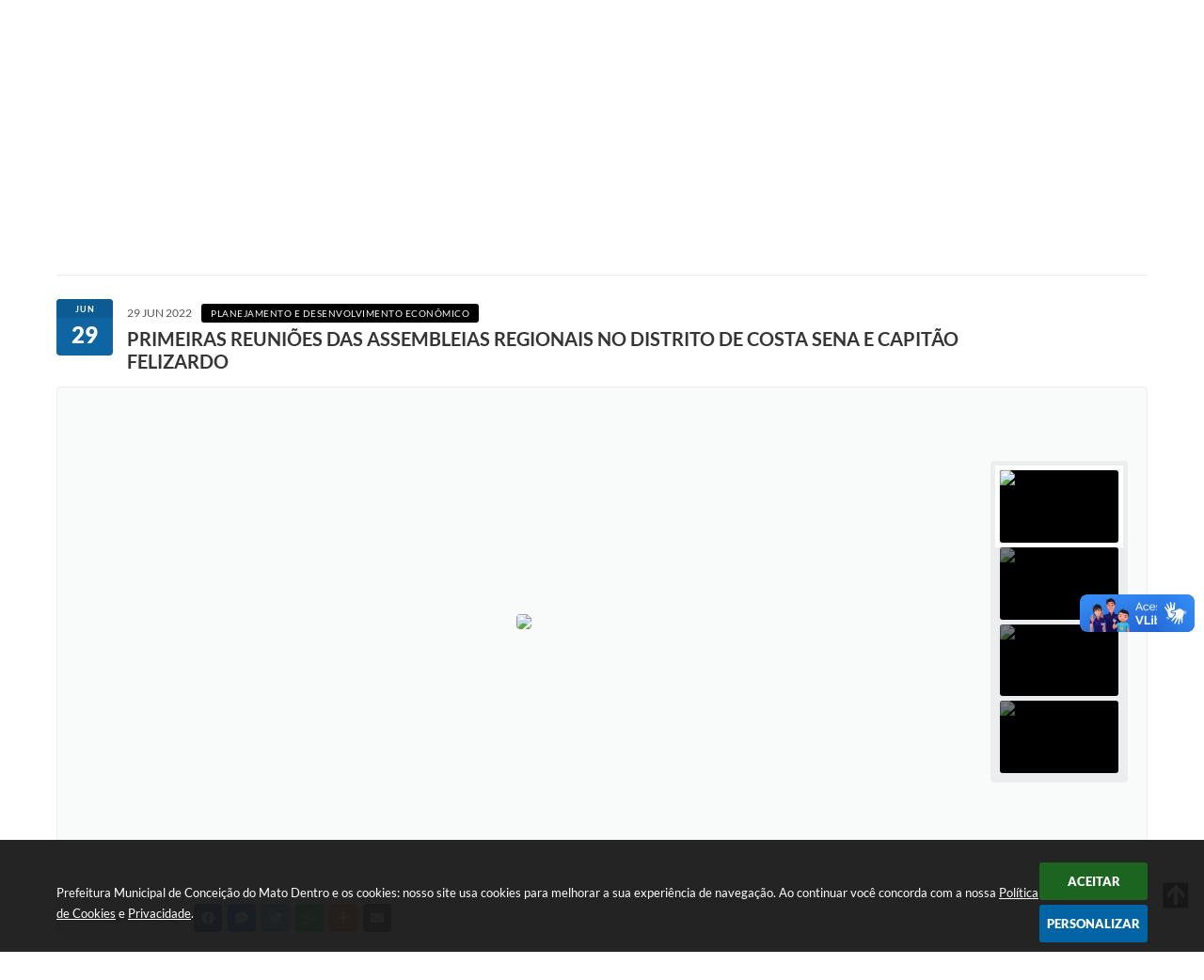

--- FILE ---
content_type: text/html; charset=utf-8
request_url: https://www.cmd.mg.gov.br/portal/noticias/0/3/47606/primeiras-reunioes-das-assembleias-regionais-no-distrito-de-costa-sena-e-capitao-felizardo
body_size: 273053
content:
<!DOCTYPE html>
<html lang="pt-br">
	<head>
        <title>PRIMEIRAS REUNIÕES DAS ASSEMBLEIAS...</title>
		<meta http-equiv="Content-Type" content="text/html; charset=utf-8" />
        <meta name="viewport" content="width=device-width, initial-scale=1.0, user-scalable=yes">

        
        <!-- Compartilhar nas redes sociais -->
		<meta property="og:type" content="website" /><meta property="og:url" content="https://www.cmd.mg.gov.br/portal/noticias/0/3/47606/primeiras-reunioes-das-assembleias-regionais-no-distrito-de-costa-sena-e-capitao-felizardo" /><meta property="og:title" content="PRIMEIRAS REUNIÕES DAS ASSEMBLEIAS REGIONAIS NO DISTRITO DE COSTA SENA E CAPITÃO FELIZARDO " /><meta property="og:site_name" content="Prefeitura Municipal de Conceição do Mato Dentro" /><meta property="og:description" content="

CMD, QUARTA-FEIRA 29.06.2022 – Aconteceram nessa terça-feira (28/06), as duas primeiras..." /><meta property="og:image" content="https://www.cmd.mg.gov.br/fotos/c4d25b507e45488d1cb3a93cab07b560.jpg" /><meta property="og:image:width" content="800" /><meta property="og:image:height" content="600" />
        
        <meta name="description" content="PRIMEIRAS REUNIÕES DAS ASSEMBLEIAS REGIONAIS NO DISTRITO DE COSTA SENA E CAPITÃO FELIZARDO ">

        <!-- Cabeçalho -->
        
<style>
    body {
        margin-left: 0px;
        margin-top: 0px;
        margin-right: 0px;
        margin-bottom: 0px;	
        width: 100%;
        height: 100%;
         
    }

    #e_banner_topo_dinamico { width: 1200px; height: 100px; background: url(/fotos/18410fd64e86ad226ca7adf03293d3ad.jpg) no-repeat;}
</style>
        <!-- Css -->
        <link href="/css/estrutura_interna_mobile.css?1765302555" rel="stylesheet" type="text/css">
<link href="/css/style.css?1688481164" rel="stylesheet" type="text/css" />
<link href="/css/style_interna_mobile.css?1688481160" rel="stylesheet" type="text/css">
<link href="/css/menu_mobile.css?1688481164" rel="stylesheet" type="text/css" media="screen and (max-width:1000px)">
<link href="/css/style_mobile.css?1688481164" rel="stylesheet" type="text/css">
<link href="/css/estrutura_mobile.css?1688481165" rel="stylesheet" type="text/css">

<!-- Estilos padrões para Capa, Topo e Rodapé -->
<link href="/css/estrutura_capa.css?1763468929" rel="stylesheet" type="text/css" />
<link href="/css/estrutura_topo.css?1712680911" rel="stylesheet" type="text/css" />
<link href="/css/estrutura_rodape.css?1712941643" rel="stylesheet" type="text/css" />

<!-- Scripts padrões para Capa, Topo e Rodapé -->
<script src="/js/funcoes_capa.js?1732562560"></script>
<script src="/js/funcoes_topo.js?1732560364"></script>
<script src="/js/funcoes_rodape.js?1710845581"></script>


<!-- Estruturas topo e rodapé -->

<!-- CSS exclusivo topo e rodapé -->

<!-- JS exclusivo topo e rodapé -->


<!-- Estilos exclusivos do site -->
<link href="/css/estrutura.css?1688481160" rel="stylesheet" type="text/css" />


<!-- Contraste -->
<link href="/css/contraste.css?1713293974" rel="stylesheet" type="text/css" property="stylesheet" />        <link href="/css/estrutura_formulario.css?1709130217" rel="stylesheet" type="text/css">
        <link href="/css/estrutura_noticias.css?1685096872" rel="stylesheet" type="text/css">

        <!-- Scripts  -->
        <script src="/js/jquery.min.js?1627307846"></script>

        <!-- Fancybox v3-->
        <link rel="stylesheet" type="text/css" href="/css/jquery.fancybox.min.css?1627307843">
        <script src="/js/jquery.fancybox.min.js?1627307846"></script>
        <script>
            $(document).ready(function(){
                // Configuração dos botão do visualizador de fotos
                $('[data-fancybox]').fancybox({
                    buttons : [
                        'slideShow',
                        //'thumbs',
                        'close'
                    ],
                    loop : true,
                    arrows : true,
                    slideShow : {
                        autoStart : false,
                        speed : 3500
                    },
                });
            });
        </script>

        
        <!-- Funções js -->
		<script>
			$(document).ready(function() {
                // Sw gostei
				sw_gostei({
					ferramenta_descricao: "notícia",
                    ferramenta_genero: "F",
                    ferramenta: "noticias",
                    id_item_ferramenta: 47606                });

                // 1 - função para posicionar seletor na imagem correta
                function seletor_img_noticia() {
                    var thumb = $(".ntc_thumbnail_imagem_noticia_selecionado");
                    if (thumb.length) {
                        var thumb_top = thumb.position().top;
                        var thumb_left = thumb.position().left;
                        var thumb_w = thumb.outerWidth(true);
                        var thumb_h = thumb.outerHeight(true);

                        // Setando posição
                        $(".ntc_seletor_thumbnail_imagem_noticia").css({"top":thumb_top, "left":thumb_left, "width":thumb_w, "height":thumb_h});
                    }
                }

                // 2 - função de troca de background
                function change_background(url_img) {
                    $(".ntc_bg_imagens_noticia").fadeOut(300);
                    setTimeout(function() {
                        $(".ntc_bg_imagens_noticia").attr("src", url_img).fadeIn(300);
                    },300);
                }

                // 3 - função troca imagem mostrada
                function change_img_noticia(url_img, legenda_img) {
                    $(".ntc_img_slide_noticia").css({"transform":"scale(.125)"});
                    setTimeout(function() {
                        $(".ntc_img_slide_noticia img").attr("src", url_img);
                        $(".ntc_img_slide_noticia").css({"transform":"scale(1)"});
                        // Alterando legenda
                        $(".ntc_legenda_img").html(legenda_img);
                        if (legenda_img != "") { $(".ntc_legenda_img").show(0); }
                        else { $(".ntc_legenda_img").hide(0); }
                    },150);
                }

                // Função que aciona troca de imagens
                function visualiza_img_noticia(elemento) {
                    if (!elemento.hasClass("ntc_thumbnail_imagem_noticia_selecionado")) {
                        $(".ntc_thumbnail_imagem_noticia").removeClass("ntc_thumbnail_imagem_noticia_selecionado");
                        elemento.addClass("ntc_thumbnail_imagem_noticia_selecionado");

                        // Trocando imagem da notícia e background
                        var img_noticia = elemento.find("img").attr("src");
                        var legenda_img = elemento.find(".ntc_thumbnail_legenda_img_noticia").val();
                        //change_background(img_noticia);
                        change_img_noticia(img_noticia, legenda_img);

                        // Acionando função de seletor
                        seletor_img_noticia();
                    }
                }

                // Função slide das imagens
                if ($(".ntc_thumbnail_imagem_noticia").length > 1) {
                    var cont = 1;
                    $(".ntc_thumbnail_imagem_noticia").each(function() {
                        $(this).attr("data-slide", cont);
                        cont++;
                    });
                    var interval;
                    function slide_imagens_noticia(n) {
                        if (!n) { n = 1; }
                        clearInterval(interval);
                        interval = setInterval(function () {
                            if (n == cont) { n = 1; }
                            visualiza_img_noticia($(".ntc_thumbnail_imagem_noticia[data-slide="+n+"]"));
                            n++;
                        }, 5000);
                    }

                    $(".ntc_area_imagens_noticia").on("mouseenter", function(){
                        clearInterval(interval);
                    });

                    $(".ntc_area_imagens_noticia").on("mouseleave", function(){
                        var n = parseInt($(".ntc_thumbnail_imagem_noticia_selecionado").attr("data-slide"))+1;
                        slide_imagens_noticia(n);
                    });

                    visualiza_img_noticia($(".ntc_thumbnail_imagem_noticia[data-slide=1]"));
                    slide_imagens_noticia();
                }

                // Acionando função
                $(".ntc_thumbnail_imagem_noticia").click(function() { visualiza_img_noticia($(this)); });
                $(".ntc_img_slide_noticia").click(function () {
                    var img_noticia = $(this).find("img").attr("src");
                    $(".ntc_area_imagens_noticia").find("a").each(function(){
                        if ($(this).attr("href") == img_noticia) { $(this).trigger("click"); }
                    });
                });

                // Posicionando rolagem da página no topo da notícia
                var topoNoticia = $(".ntc_area_noticia_interna").offset().top;
                if ($(window).scrollTop() < topoNoticia) {
                    $([document.documentElement, document.body]).animate({
                        scrollTop: topoNoticia
                    }, 300);
                }

				// Efeitos avaliação
				// function show_efeito_avaliacao() {
				// 	var ua = window.navigator.userAgent;
    			// 	var msie = ua.indexOf("MSIE ");
				// 	if (!(msie > 0 || !!navigator.userAgent.match(/Trident.*rv\:11\./))) {
				// 		$(".ntc_efeito_avaliacao").show().addClass("ntc_efeito_avaliacao_show");
				// 		setTimeout(function() {  $(".ntc_efeito_avaliacao").hide().removeClass("ntc_efeito_avaliacao_show"); }, 2000)
				// 	}
				// }

				var tamanhoJanela = $(window).width();
				$(window).resize(function(){
					if ($(window).width() != tamanhoJanela) {
						// Atualiza tamanho da janela
						tamanhoJanela = $(window).width();

						// Executando funções
						// Função para posicionar seletor na imagem correta
						seletor_img_noticia();
					}
				});
            });
        </script>

        <!-- Para usar dois captchas -->
        <script>
            var CaptchaCallback = function(){
                $('.g-recaptcha').each(function(index, el) {
                    grecaptcha.render(el, {'sitekey' : '6Lcg5gwUAAAAAFTAwOeaiRgV05MYvrWdi1U8jIwI'});
                });
            };
        </script>
        <script src="https://www.google.com/recaptcha/api.js?onload=CaptchaCallback&render=explicit" async defer></script>
        <!-- Fim dois captchas-->

        <!-- Funções -->
        <script src="/js/sw_funcoes.js?1764241480"></script>
	</head>
	<body>
        <!-- Contenção topo -->
		<header>
    <!-- FONT-AWESOME -->
<link rel="stylesheet" href="https://use.fontawesome.com/releases/v5.13.1/css/all.css">
<link rel="stylesheet" href="https://use.fontawesome.com/releases/v5.15.3/css/v4-shims.css">

<!-- FANCYBOX v3-->
<link rel="stylesheet" type="text/css" href="/css/jquery.fancybox.min.css?1627307843">
<script src="/js/jquery.fancybox.min.js?1627307846"></script>


    <a href="#conteudo_esquerda" class="e_trans" accesskey="1"><h1>Ir para o conteúdo</h1></a>

        <div vw class="enabled">
            <div vw-access-button class="active"></div>
            <div vw-plugin-wrapper>
            <div class="vw-plugin-top-wrapper"></div>
            </div>
        </div>
        <script src="https://vlibras.gov.br/app/vlibras-plugin.js"></script>
        <script>
            new window.VLibras.Widget('https://vlibras.gov.br/app');
        </script>
        <!-- <div class="enabled" id="vlibras_include">
            <div class="active"></div>
            <div>
                <div class="vw-plugin-top-wrapper"></div>
            </div>
        </div>

        <script src="https://vlibras.gov.br/app/vlibras-plugin.js"></script>
        <script>
            var ua = window.navigator.userAgent;
            var isIE11 = /Trident.*rv[ :]*11\./.test(navigator.userAgent);
            var msie = ua.indexOf("MSIE ");
            if ((((msie > 0) && (parseInt(ua.substring(msie + 5, ua.indexOf(".", msie))) < 11)) === false) && isIE11 === false) {
                $('#vlibras_include').html('<div vw class="enabled"><div vw-access-button class="active"></div><div vw-plugin-wrapper><div class="vw-plugin-top-wrapper"></div></div></div>');

                new window.VLibras.Widget('https://vlibras.gov.br/app');

                $(window).on("load", function(){
                    $('#vlibras_include img').each( function(){
                        $(this).attr("alt", "Imagem VLibras");
                    });
                });
            }
        </script> -->

<script>
    //  Cancelar leitura digital
    window.onbeforeunload = window.speechSynthesis.cancel();

    /* ============================================================================================
        FUNÇÃO PARA RETORNO DA VOTAÇÃO DA ENQUETE
    ============================================================================================ */
    function retorna_enquete(data){
        if(data != '')
        {
            $('#votar').hide();
            $("#e_cont_enquete").html(data);
        }
    }

    /* ============================================================================================
        POPUP
    ============================================================================================ */

    // FUNÇÃO ABRIR PÁGINA
    function sw_abrir_janela(pagina, altura, largura) {
        var a = (screen.height/2)-(altura/2);
        var l = (screen.width/2)-(largura/2);
        window.open(pagina,'senha','width='+largura+',height='+altura+',top='+a+',left='+l+',scrollbars=1');
    }

    // ABRIR POPUP
    function sw_abrir_popup(elemento) {
        elemento.fadeIn(200);
        elemento.find(".sw_popup").animate({"top": "+20px"}, "fast");
        $("body").css("overflow", "hidden");
    }

    // FECHAR POPUP
    function sw_fechar_popup(elemento) {
        elemento.fadeOut(200);
        elemento.find(".sw_popup").animate({"top": "-20px"}, "fast", function() { $(".sw_popup_modal:visible").last().find("input, button").first().focus(); });
        setTimeout(function () {
            if (!$(".sw_popup_modal:visible").length) {
                $("body").css("overflow", "auto");
            }
        }, 400);
    }

    // SW POPUP ( ".ELEMENTO / #ELEMENTO" , "SE MODAL PODE SER FECHADO OU NÃO")
    function sw_popup(elemento, fechar) {
        if (!fechar) { fechar = "S"; }
        var id_elemento = elemento.substr(1); //  REMOVE O PRIMEIRO CARACTERE (# OU .)
        var elemento = $(elemento);
        // ABRIR POPUP
        sw_abrir_popup(elemento);
        // FECHAR POPUP
        elemento.find(".sw_btn_fechar_popup").click(function() { sw_fechar_popup(elemento); });

        // ANALISANDO SE MODAL PODE SER FECHADO AO CLICAR FORA DA JANELA E AO TECLAR ESC
        if (fechar == "S") {
            elemento.addClass("keyupmodal")
            // FECHAR AO CLICAR NA TELA ESCURA
            elemento.mousedown(function(e) {
                if (e.target.id == id_elemento) {
                    sw_fechar_popup(elemento);
                }
            });

            //elemento.click(function() { console.log("fechou!"); sw_fechar_popup(elemento); });
            //elemento.find(".sw_popup").on("click", function() { event.stopPropagation(); });

            // FECHAR AO CLICAR ESC
            $(document).on("keyup", function(e) {
                if (e.keyCode === 27) {
                    var modal_fehcar, zindex_fechar = 0;
                    $(".sw_popup_modal.keyupmodal:visible").each(function() {
                        var modal = $(this);
                        var zindex_modal = parseInt(modal.css("z-index"));
                        if (zindex_modal > zindex_fechar) {
                            zindex_fechar =  zindex_modal;
                            modal_fechar = modal;
                        }
                    });
                    // FECHAR MODAL
                    sw_fechar_popup(modal_fechar);
                }
            });
        }
    }


    /* ============================================================================================
        ACESSIBILIDADE
    ============================================================================================ */

    // SW ACESSIBILIDADE
    if (typeof sw_acessibilidade !== "function") {
        function sw_acessibilidade(param, callback) {

            // ANALISANDO PARÂMETROS
            if (typeof param === "undefined" || !param) { param = {} }
            if (typeof param.media === "undefined") { param.media = "desktop" }

            // ANALISANDO MEDIA
            if (
                (param.media === "todas" || param.media === "all") ||
                (param.media === "desktop" && window.innerWidth > 1000) ||
                (param.media === "mobile" && window.innerWidth <= 1000) ||
                (window.innerWidth <= param.media)
            ) {

                // ANALISANDO PARÂMETROS
                if (typeof param.layout === "undefined") { param.layout = "a1" }
                if (typeof param.caminho === "undefined") { param.caminho = "body" }

                // FUNÇÕES
                if (param.fonte !== false) { param.fonte = true; }
                if (param.contraste !== false) { param.contraste = true; }
                if (param.mapa !== false) { param.mapa = true; }
                if (param.vlibras !== false) { param.vlibras = true; }
                if (param.pagina !== false) { param.pagina = true; }
                if (param.transicoes !== false) { param.transicoes = true; }
                if (param.reset !== false) { param.reset = true; }
                if (param.irconteudo !== false) { param.irconteudo = true; }
                if (param.irmenu !== false) { param.irmenu = true; }
                if (param.irbusca !== false) { param.irbusca = true; }
                if (param.irrodape !== false) { param.irrodape = true; }


                // CRIANDO ELEMENTOS
                var sw_acessibilidade = $("#sw_acessibilidade");
                if (!sw_acessibilidade.length) {
                    sw_acessibilidade = $('<div id="sw_acessibilidade" />');
                    $(param.caminho).prepend(sw_acessibilidade);
                }
                sw_acessibilidade.addClass("sw_area_acessibilidade " + param.layout);


                // BOTÃO MENU ACESSIBILIDADE
                if (!sw_acessibilidade.find("#sw_btn_menu_acessibilidade").length) {
                    var btn_menu_acessibilidade = $('<div id="sw_btn_menu_acessibilidade" class="sw_btn_menu_acessibilidade" />')

                    // INSERINDO ÍCONE DE ACESSIBILIDADE E FECHAR
                    btn_menu_acessibilidade.append('<div class="sw_icone_acessibilidade" />')
                    .append('<div class="sw_icone_fechar" />');

                    // INSERINDO BOTÃO MENU
                    sw_acessibilidade.append(btn_menu_acessibilidade);
                }
                // CLICK DO BOTÃO
                sw_acessibilidade.find("#sw_btn_menu_acessibilidade").on({
                    "click": function() {
                        sw_acessibilidade.toggleClass("show");
                    }
                });
                sw_acessibilidade.on({
                    "mouseenter": function() {
                        if (window.innerWidth >= 1000) {
                            sw_acessibilidade.addClass("show");
                        }
                    },
                    "mouseleave": function() {
                        if (window.innerWidth >= 1000) {
                            sw_acessibilidade.removeClass("show");
                        }
                    }
                });


                // CONT ACESSIBILIDADE
                if (!sw_acessibilidade.find(".sw_cont_acessibilidade").length) {
                    sw_acessibilidade.append('<div class="sw_cont_acessibilidade" />');
                }

                // TÍTULO ACESSIBILIDADE
                if (!sw_acessibilidade.find(".sw_titulo_acessibilidade").length) {
                    sw_acessibilidade.find(".sw_cont_acessibilidade").append('<div class="sw_titulo_acessibilidade"><span>Acessibilidade</span></div>');
                }

                // ÁREA BOTÕES
                if (!sw_acessibilidade.find(".sw_area_botoes_acessibilidade").length) {
                    sw_acessibilidade.find(".sw_cont_acessibilidade").append('<div class="sw_area_botoes_acessibilidade" />');
                }

                // FUNÇÃO INSERE BOTÃO DE ACESSIBILIDADE
                function sw_insere_btn_acessibilidade(param_btn) {
                    if (param_btn.seletor) {

                        // ANALISANDO SE O ELEMENTO NÃO EXISTE PARA ENTÃO CRIAR
                        if (!sw_acessibilidade.find(param_btn.seletor).length) {
                            var item = $(
                                '<a>'+
                                    '<div></div>'+
                                '</a>'
                            ).attr(
                                param_btn.seletor.charAt(0) === '#' ? 'id' : 'class',
                                param_btn.seletor.substring(1)
                            );

                            // CLASSES
                            if (param_btn.classes) {
                                item.find("div").addClass(param_btn.classes);
                            }

                            // DESCRIÇÃO
                            if (param_btn.descricao) {
                                item.find(".sw_btn_acessibilidade").append('<span class="sw_txt_btn_acessibilidade">'+param_btn.descricao+'</span>');
                                item.attr("title", param_btn.descricao);
                            }

                            // ÍCONE
                            if (param_btn.icone) {
                                item.find(".sw_btn_acessibilidade").append('<span class="sw_icone_btn tamanho_fixo swfa '+param_btn.icone+'" />')
                            }

                            // LINK
                            if (param_btn.link) {
                                item.attr("href", param_btn.link);
                            }

                            // ACCESSKEY
                            if (param_btn.accesskey) {
                                item.attr("accesskey", param_btn.accesskey);

                                // INSERINDO TECLADO NUMÉRICO
                                window.addEventListener("keydown", function(e) {
                                    var keyCode = e.keyCode || e.which;
                                    if (e.altKey && keyCode === param_btn.accesskey+96) {
                                        if (param_btn.link) {
                                            window.location.href = param_btn.link;
                                        }
                                        else {
                                            item.trigger("click")
                                        }
                                    }
                                }, false)
                            }

                            // INSERINDO ITEM
                            sw_acessibilidade.find(".sw_area_botoes_acessibilidade").append(item);
                        }
                    }
                }


                // =============================================================
                //      BOTÃO AUMENTAR
                // =============================================================
                if (param.fonte && !sw_acessibilidade.find("#sw_btn_aumentar_acessibilidade").length) {
                    sw_insere_btn_acessibilidade({
                        seletor: "#sw_btn_aumentar_acessibilidade",
                        classes: "sw_btn_acessibilidade sw_btn_aumentar_acessibilidade",
                        icone: "fas fa-plus",
                        descricao: "Aumentar fonte"
                    });
                }
                // ATRIBUINDO FUNÇÃO
                sw_acessibilidade.find("#sw_btn_aumentar_acessibilidade").click(function() {
                    // CARREGANDO FS
                    sw_carregando_fs("show");

                    // ALTERANDO FONTS
                    sw_altera_fonts(1);

                    // REMOVE CARREGANDO FS
                    setTimeout(function() {
                        sw_carregando_fs("hide");
                    }, 400);
                });

                // =============================================================
                //      BOTÃO DIMINUIR
                // =============================================================
                if (param.fonte && !sw_acessibilidade.find("#sw_btn_diminuir_acessibilidade").length) {
                    sw_insere_btn_acessibilidade({
                        seletor: "#sw_btn_diminuir_acessibilidade",
                        classes: "sw_btn_acessibilidade sw_btn_diminuir_acessibilidade",
                        icone: "fas fa-minus",
                        descricao: "Diminuir fonte"
                    });
                }
                // ATRIBUINDO FUNÇÃO
                sw_acessibilidade.find("#sw_btn_diminuir_acessibilidade").click(function() {
                    // CARREGANDO FS
                    sw_carregando_fs("show");

                    // ALTERANDO FONTS
                    sw_altera_fonts(-1);

                    // REMOVE CARREGANDO FS
                    setTimeout(function() {
                        sw_carregando_fs("hide");
                    }, 400);
                });

                // =============================================================
                //      BOTÃO CONTRASTE
                // =============================================================
                if (param.contraste && !sw_acessibilidade.find("#sw_btn_contraste_acessibilidade").length) {
                    sw_insere_btn_acessibilidade({
                        seletor: "#sw_btn_contraste_acessibilidade",
                        classes: "sw_btn_acessibilidade sw_btn_contraste_acessibilidade",
                        icone: "fas fa-adjust",
                        descricao: "Alto contraste",
                        accesskey: 5
                    });
                }
                // ATRIBUINDO FUNÇÃO
                sw_acessibilidade.find("#sw_btn_contraste_acessibilidade").click(function() {
                    var action_contraste = (localStorage.getItem("sw_acessibilidade_contraste") === "true") ? false : true;
                    sw_contraste(action_contraste);
                });

                // =============================================================
                //      BOTÃO VLIBRAS
                // =============================================================
                if (param.vlibras && !sw_acessibilidade.find("#sw_btn_vlibras_acessibilidade").length && $("#vlibras_include img").length) {
                    sw_insere_btn_acessibilidade({
                        seletor: "#sw_btn_vlibras_acessibilidade",
                        classes: "sw_btn_acessibilidade sw_btn_vlibras_acessibilidade",
                        icone: "fas fa-sign-language",
                        descricao: "Habilitar VLibras",
                        accesskey: 7
                    });
                }
                // ATRIBUINDO FUNÇÃO
                sw_acessibilidade.find("#sw_btn_vlibras_acessibilidade").click(function() {
                    var action_vlibras = (localStorage.getItem("sw_acessibilidade_vlibras") === "true") ? false : true;
                    sw_vlibras(action_vlibras);
                });
                var vlibras_include = $("#vlibras_include");
                if (vlibras_include.length) {
                    // BOTÃO ABRIR VLIBRAS
                    vlibras_include.on("click", "div[vw-access-button]", function(e) {
                        setTimeout(function() {
                            sw_vlibras(true);
                        }, 100);
                    });
                    // BOTÃO FECHAR VLIBRAS
                    vlibras_include.on("click", "img.vpw-settings-btn-close", function() {
                        setTimeout(function() {
                            sw_vlibras(false);
                        }, 100);
                    });
                }

                // =============================================================
                //      BOTÃO TRANSIÇÕES
                // =============================================================
                if (param.transicoes && !sw_acessibilidade.find("#sw_btn_transicoes_acessibilidade").length) {
                    sw_insere_btn_acessibilidade({
                        seletor: "#sw_btn_transicoes_acessibilidade",
                        classes: "sw_btn_acessibilidade sw_btn_transicoes_acessibilidade",
                        icone: "fab fa-delicious",
                        descricao: "Ativar/Desativar transições"
                    });
                }
                // ATRIBUINDO FUNÇÃO
                sw_acessibilidade.find("#sw_btn_transicoes_acessibilidade").click(function() {
                    // CARREGANDO FS
                    sw_carregando_fs("show");

                    // ACIONANDO FUNÇÃO
                    var action_transicoes = (localStorage.getItem("sw_acessibilidade_transicoes") === "true") ? false : true;
                    sw_desativa_transicoes(action_transicoes);

                    // REMOVE CARREGANDO FS
                    setTimeout(function() {
                        sw_carregando_fs("hide");
                    }, 400);
                });

                // =============================================================
                //      BOTÃO MAPA
                // =============================================================
                if (param.mapa && !sw_acessibilidade.find("#sw_btn_mapa_acessibilidade").length) {
                    sw_insere_btn_acessibilidade({
                        seletor: "#sw_btn_mapa_acessibilidade",
                        classes: "sw_btn_acessibilidade sw_btn_mapa_acessibilidade",
                        icone: "fas fa-sitemap",
                        descricao: "Mapa do site",
                        link: "/portal/mapa"
                    });
                }

                // =============================================================
                //      BOTÃO ACESSIBILIDADE PÁGINA
                // =============================================================
                if (param.pagina && !sw_acessibilidade.find("#sw_btn_pagina_acessibilidade").length) {
                    sw_insere_btn_acessibilidade({
                        seletor: "#sw_btn_pagina_acessibilidade",
                        classes: "sw_btn_acessibilidade sw_btn_pagina_acessibilidade",
                        icone: "fas fa-wheelchair",
                        descricao: "Página de Acessibilidade",
                        link: "/portal/acessibilidade",
                        accesskey: 6
                    });
                }

                // =============================================================
                //      BOTÃO RESET
                // =============================================================
                if (param.reset && !sw_acessibilidade.find("#sw_btn_reset_acessibilidade").length) {
                    sw_insere_btn_acessibilidade({
                        seletor: "#sw_btn_reset_acessibilidade",
                        classes: "sw_btn_acessibilidade sw_btn_reset_acessibilidade",
                        icone: "fas fa-undo",
                        descricao: "Resetar acessibilidade"
                    });
                }
                // ATRIBUINDO FUNÇÃO
                sw_acessibilidade.find("#sw_btn_reset_acessibilidade").click(function() {
                    // CARREGANDO FS
                    sw_carregando_fs("show");

                    // RESETANDO ACESSIBILIDADE
                    var reset = true;
                    set_acessibilidade(reset);

                    // REMOVE CARREGANDO
                    setTimeout(function() {
                        sw_carregando_fs("hide");
                    }, 400);
                }).hide();


                // =============================================================
                //      BOTÃO IR PARA O CONTEÚDO
                // =============================================================
                if (param.irconteudo && !sw_acessibilidade.find("#sw_btn_irconteudo_acessibilidade").length) {
                    sw_insere_btn_acessibilidade({
                        seletor: "#sw_btn_irconteudo_acessibilidade",
                        classes: "sw_btn_acessibilidade sw_link_acessibilidade sw_btn_irconteudo_acessibilidade",
                        icone: "fas fa-desktop",
                        descricao: "Ir para o conteúdo",
                        link: (location.pathname === "/" || location.pathname === "/portal" || location.pathname === "/portal/") ? "#e_conteudo" : "#e_centralizar",
                        accesskey: 1
                    });
                }

                // =============================================================
                //      BOTÃO IR PARA O MENU
                // =============================================================
                if (param.irmenu && !sw_acessibilidade.find("#sw_btn_irmenu_acessibilidade").length) {
                    sw_insere_btn_acessibilidade({
                        seletor: "#sw_btn_irmenu_acessibilidade",
                        classes: "sw_btn_acessibilidade sw_link_acessibilidade sw_btn_irmenu_acessibilidade",
                        icone: "fas fa-bars",
                        descricao: "Ir para o menu",
                        link: "#e_cont_topo",
                        accesskey: 2
                    });
                }

                // =============================================================
                //      BOTÃO IR PARA A BUSCA
                // =============================================================
                if (param.irbusca && !sw_acessibilidade.find("#sw_btn_irbusca_acessibilidade").length) {
                    sw_insere_btn_acessibilidade({
                        seletor: "#sw_btn_irbusca_acessibilidade",
                        classes: "sw_btn_acessibilidade sw_link_acessibilidade sw_btn_irbusca_acessibilidade",
                        icone: "fas fa-search",
                        descricao: "Ir para a busca",
                        link: "#e_campo_busca",
                        accesskey: 3
                    });
                }
                // IR PARA BUSCA
                $("#irbusca").click(function () {
                    $("#e_campo_busca").focus();
                });
                // FORMULÁRIO
                $("#formulario_busca").bind('submit',function() {
                    var busca = ($("#e_campo_busca").val() == "") ? 0 : $("#e_campo_busca").val();
                    window.location.href = '/portal/busca/' + busca;
                    return false;
                });

                // =============================================================
                //      BOTÃO IR PARA O RODAPÉ
                // =============================================================
                if (param.irrodape && !sw_acessibilidade.find("#sw_btn_irrodape_acessibilidade").length) {
                    sw_insere_btn_acessibilidade({
                        seletor: "#sw_btn_irrodape_acessibilidade",
                        classes: "sw_btn_acessibilidade sw_link_acessibilidade sw_btn_irrodape_acessibilidade",
                        icone: "fas fa-arrow-down",
                        descricao: "Ir para o rodapé",
                        link: "#e_cont_rodape",
                        accesskey: 4
                    });
                }
            }
        }
    }

    // FUNÇÃO AUMENTAR / DIMINUIR FONTS
    if (typeof sw_altera_fonts !== "function") {
        function sw_altera_fonts(action) {
            var elemento;
            var body = $("body");
            var fonte = (localStorage.getItem("sw_acessibilidade_fonte") !== null) ? parseInt(localStorage.getItem("sw_acessibilidade_fonte")) : 0;
            var fontoriginal;
            var font_size;
            var nova_font_size;

            // ANALISANDO SE FONT ORIGINAL E PARÂMETRO SÃO DIFERENTES DE ZERO
            if (!((action === 0 || action === false || action === null) && fonte === 0)) {

                // CALCULANDO NOVA FONT
                nova_font_size = (action === 0) ? 0 : fonte + action;

                // PERCORRENDO ELEMENTOS DO BODY E SETANDO FONTS ORIGINAIS
                if (nova_font_size >= -5 && nova_font_size <= 5) {

                    body.find("*").each(function() {
                        elemento = $(this);
                        // ANALISANDO | SE ELEMENTO PAI CONTÉM A CLASSE TAMANHO_FIXO | && | SE O ELEMENTO NÃO TEM FONT-SIZE ZERO OU | && | SE O ELEMENTO NÃO TEM A CLASSE TAMANHO_FIXO
                        if ( (!elemento.parents(".tamanho_fixo").length) && (elemento.css("font-size").replace(/\D/g, "") > 0) && (!elemento.hasClass("tamanho_fixo")) ) {

                            // ANALISANDO ESTADO ATUAL DAS FONTS
                            fontoriginal = elemento.attr("data-fontoriginal");
                            if (typeof fontoriginal === "undefined" || fontoriginal === false) {
                                // SETANDO ATRIBUTO DATA-FONTSIZE ATUAL
                                fontoriginal = parseInt(elemento.css("font-size").replace("px", ""));
                                elemento.attr("data-fontoriginal", fontoriginal)
                            }
                        }
                    });

                    // PERCORRENDO ELEMENTOS DO BODY E ALTERANDO FONT-SIZE
                    body.find("[data-fontoriginal]").each(function() {
                        elemento = $(this);
                        // ANALISANDO FONT ATUAL DO ELEMENTO
                        fontoriginal = parseInt(elemento.attr("data-fontoriginal"));
                        font_size = fontoriginal + nova_font_size;
                        elemento.css({"font-size" : font_size + "px"});
                    });

                    // ATUALIZANDO LOCAL STORAGE
                    if (nova_font_size == 0) {
                        localStorage.removeItem("sw_acessibilidade_fonte");
                    } else {
                        localStorage.setItem("sw_acessibilidade_fonte", nova_font_size);
                    }
                }

                // ACIONANDO FUNÇÃO SET ACESSIBILIDADE
                sw_deb_acessibilidade = sw_debounce(set_acessibilidade, 500, sw_deb_acessibilidade);
            }
        }
    }

    // FUNÇÃO CONTRASTE
    if (typeof sw_contraste !== "function") {
        function sw_contraste(action) {
            var body = $("body");
            var contraste = (localStorage.getItem("sw_acessibilidade_contraste") !== null) ? localStorage.getItem("sw_acessibilidade_contraste") : false;

            // ANALISANDO SE HÁ MUDANÇA DE AÇÃO
            if (typeof action === "undefined" || action === null) {
                action = contraste;
            }

            // REMOVENDO TRANSIÇÕES MOMENTANEAMENTE
            body.addClass("transition0s");
            setTimeout(function() {
                body.removeClass("transition0s");
            }, 100);

            // ANALISANDO AÇÃO
            if (action || action === "true") {
                body.addClass("contraste");

                // SETANDO LOCAL STORAGE
                localStorage.setItem("sw_acessibilidade_contraste", action);
            }
            else {
                body.removeClass("contraste");

                // RESETANDO LOCAL STORAGE
                localStorage.removeItem("sw_acessibilidade_contraste");
            }

            // ACIONANDO FUNÇÃO SET ACESSIBILIDADE
            sw_deb_acessibilidade = sw_debounce(set_acessibilidade, 200, sw_deb_acessibilidade);
        }
    }

    // FUNÇÃO DESATIVA TRANSIÇÕES
    if (typeof sw_desativa_transicoes !== "function") {
        function sw_desativa_transicoes(action) {
            var contents = $("body >*");
            var transicoes = (localStorage.getItem("sw_acessibilidade_transicoes") !== null) ? localStorage.getItem("sw_acessibilidade_transicoes") : false;

            // ANALISANDO SE HÁ MUDANÇA DE AÇÃO
            if (typeof action === "undefined" || action === null) {
                action = transicoes;
            }

            // ANALISANDO AÇÃO
            if (action || action === "true") {
                contents.addClass("transition0s");

                // SETANDO LOCAL STORAGE
                localStorage.setItem("sw_acessibilidade_transicoes", true);
            }
            else {
                contents.removeClass("transition0s");

                // RESETANDO LOCAL STORAGE
                localStorage.removeItem("sw_acessibilidade_transicoes");
            }

            // ACIONANDO FUNÇÃO SET ACESSIBILIDADE
            sw_deb_acessibilidade = sw_debounce(set_acessibilidade, 500, sw_deb_acessibilidade);
        }
    }

    // FUNÇÃO HABILITA VLIBRAS
    if (typeof sw_vlibras !== "function") {
        function sw_vlibras(action) {
            var vlibras = (localStorage.getItem("sw_acessibilidade_vlibras") !== null) ? localStorage.getItem("sw_acessibilidade_vlibras") : false;
            var vlibras_include = $("#vlibras_include");

            // ANALISANDO SE HÁ MUDANÇA DE AÇÃO
            if (typeof action === "undefined" || action === null) {
                action = vlibras;
            }

            // ANALISANDO AÇÃO
            if (action || action === "true") {
                if (vlibras_include.find("div[vw-access-button]").hasClass("active")) {
                    vlibras_include.find("div[vw-access-button]").trigger("click");
                }

                // SETANDO LOCAL STORAGE
                localStorage.setItem("sw_acessibilidade_vlibras", action);
            }
            else {
                if (!vlibras_include.find("div[vw-access-button]").hasClass("active")) {
                    vlibras_include.find("img.vpw-settings-btn-close").trigger("click");
                }

                // RESETANDO LOCAL STORAGE
                localStorage.removeItem("sw_acessibilidade_vlibras");
            }

            // ACIONANDO FUNÇÃO SET ACESSIBILIDADE
            sw_deb_acessibilidade = sw_debounce(set_acessibilidade, 500, sw_deb_acessibilidade);
        }
    }

    // FUNÇÃO SET ACESSIBILIDADE // INDICA AO USUÁRIO QUE HÁ FUNÇÕES DE ACESSIBILIDADES ATIVAS OU RESETA FUNÇÕES
    if (typeof set_acessibilidade !== "function") {
        function set_acessibilidade(reset)
        {
            // CAPTURANDO ATRIBUTOS
            var fonte = (localStorage.getItem("sw_acessibilidade_fonte") !== null) ? localStorage.getItem("sw_acessibilidade_fonte") : 0;
            var contraste = (localStorage.getItem("sw_acessibilidade_contraste") !== null) ? localStorage.getItem("sw_acessibilidade_contraste") : false;
            var transicoes = (localStorage.getItem("sw_acessibilidade_transicoes") !== null) ? localStorage.getItem("sw_acessibilidade_transicoes") : false;
            var vlibras = (localStorage.getItem("sw_acessibilidade_vlibras") !== null) ? localStorage.getItem("sw_acessibilidade_vlibras") : false;

            // BOTÕES
            var sw_btn_menu_acessibilidade = $("#sw_btn_menu_acessibilidade");
            var sw_btn_aumentar_acessibilidade = $("#sw_btn_aumentar_acessibilidade");
            var sw_btn_diminuir_acessibilidade = $("#sw_btn_diminuir_acessibilidade");
            var sw_btn_contraste_acessibilidade = $("#sw_btn_contraste_acessibilidade");
            var sw_btn_transicoes_acessibilidade = $("#sw_btn_transicoes_acessibilidade");
            var sw_btn_vlibras_acessibilidade = $("#sw_btn_vlibras_acessibilidade");
            var sw_btn_reset_acessibilidade = $("#sw_btn_reset_acessibilidade");

            // ANALISANDO RESET
            if (reset === true) {
                fonte = 0;
                contraste = false;
                transicoes = false;
                vlibras = false;

                // RESETANDO ACESSIBILIDADE
                sw_altera_fonts(fonte);
                sw_contraste(contraste);
                sw_desativa_transicoes(transicoes);
                sw_vlibras(vlibras);
            }

            // BOTÃO DE RESET
            if (sw_btn_reset_acessibilidade.length) {
                if (fonte != 0 || contraste || transicoes || vlibras) {
                    sw_btn_reset_acessibilidade.show();
                }
                else {
                    sw_btn_reset_acessibilidade.hide();
                }
            }

            // ANALISANDO FUNÇÕES INDIVIDUALMENTE
            var qtde_funcoes = 0;

            // AUMENTAR / DIMINUIR FONTE
            if (fonte > 0) {
                qtde_funcoes++;
                sw_btn_aumentar_acessibilidade.find(".sw_btn_acessibilidade").attr("data-acessibilidade", fonte).addClass("ativa");
                sw_btn_diminuir_acessibilidade.find(".sw_btn_acessibilidade").removeAttr("data-acessibilidade").removeClass("ativa");
            }
            else if (fonte < 0) {
                qtde_funcoes++;
                sw_btn_diminuir_acessibilidade.find(".sw_btn_acessibilidade").attr("data-acessibilidade", fonte).addClass("ativa");
                sw_btn_aumentar_acessibilidade.find(".sw_btn_acessibilidade").removeAttr("data-acessibilidade").removeClass("ativa");
            }
            else {
                sw_btn_aumentar_acessibilidade.find(".sw_btn_acessibilidade").removeAttr("data-acessibilidade").removeClass("ativa");
                sw_btn_diminuir_acessibilidade.find(".sw_btn_acessibilidade").removeAttr("data-acessibilidade").removeClass("ativa");
            }

            // CONTRASTE
            if (contraste) {
                qtde_funcoes++;
                sw_btn_contraste_acessibilidade.find(".sw_btn_acessibilidade").attr("data-acessibilidade", 1).addClass("ativa");
            }
            else {
                sw_btn_contraste_acessibilidade.find(".sw_btn_acessibilidade").removeAttr("data-acessibilidade").removeClass("ativa");
            }

            // TRANSIÇÕES
            if (transicoes) {
                qtde_funcoes++;
                sw_btn_transicoes_acessibilidade.find(".sw_btn_acessibilidade").attr("data-acessibilidade", 1).addClass("ativa");
            }
            else {
                sw_btn_transicoes_acessibilidade.find(".sw_btn_acessibilidade").removeAttr("data-acessibilidade").removeClass("ativa");
            }

            // VLIBRAS
            if (vlibras) {
                qtde_funcoes++;
                sw_btn_vlibras_acessibilidade.find(".sw_btn_acessibilidade").attr("data-acessibilidade", 1).addClass("ativa");
            }
            else {
                sw_btn_vlibras_acessibilidade.find(".sw_btn_acessibilidade").removeAttr("data-acessibilidade").removeClass("ativa");
            }

            // ANALISANDO QUANTIDADE DE FUNÇÕES
            if (qtde_funcoes > 0) {
                sw_btn_menu_acessibilidade.addClass("ativa").find(".sw_icone_acessibilidade").attr("data-acessibilidade", qtde_funcoes);
            }
            else {
                sw_btn_menu_acessibilidade.removeClass("ativa").find(".sw_icone_acessibilidade").removeAttr("data-acessibilidade");
            }


            // ATRIBUINDO TEXTO AOS BOTÕES
            if (sw_btn_contraste_acessibilidade.length) {
                var txt_btn = (contraste === false) ? "Alto contraste" : "Baixo contraste";
                sw_btn_contraste_acessibilidade.attr("title", txt_btn);
                sw_btn_contraste_acessibilidade.find(".sw_txt_btn_acessibilidade").text(txt_btn);
            }
            if (sw_btn_transicoes_acessibilidade.length) {
                var txt_btn = (transicoes == false) ? "Remover transições" : "Ativar transições";
                sw_btn_transicoes_acessibilidade.attr("title", txt_btn);
                sw_btn_transicoes_acessibilidade.find(".sw_txt_btn_acessibilidade").text(txt_btn);
            }
            if (sw_btn_vlibras_acessibilidade.length) {
                var txt_btn = (vlibras == false) ? "Ativar VLibras" : "Desativar VLibras";
                sw_btn_vlibras_acessibilidade.attr("title", txt_btn);
                sw_btn_vlibras_acessibilidade.find(".sw_txt_btn_acessibilidade").text(txt_btn);
            }
        }
    }

    // FUNÇÃO DEBOUNCE
    if (typeof sw_debounce !== "function") {
        function sw_debounce(funcao, time, debounce_timeout) {
            clearTimeout(debounce_timeout);

            // A CHAMADA DESSA FUNÇÃO DEVE SER RETORNADA PARA A VARIÁVEL 'debounce_timeout'
            // Ex: var debounce_timeout = sw_debounce(funcao, time, debounce_timeout)
            return debounce_timeout = setTimeout(funcao, time);
        }
    }
    var sw_deb_acessibilidade;


    /* ============================================================================================
        ACIONANDO FUNÇÕES ANTES DE CARREGAR A PÁGINA
    ============================================================================================ */

    // FONT PARA DISLEXIA
    sw_font_dislexia(null);

    // CONTRASTE
    sw_contraste(null);

    // TRANSIÇÕES
    sw_desativa_transicoes(null);


    /* ============================================================================================
        ACIONANDO FUNÇÕES AO CARREGAR A PÁGINA
    ============================================================================================ */
    $(document).ready(function() {



        /* ============================================================================================
            ACESSIBILIDADE ---- ANTIGO --- REMOVER DEPOIS DE TODOS ALTERADOS
        ============================================================================================ */

        // BOTÃO DE AUMENTAR A FONTE
        $(".aumentar").click(function () {
            $("*").each(function() {

                if ( (!$(this).parents(".tamanho_fixo").length) && ($(this).css("font-size").replace(/\D/g, "") > 0) && (!$(this).hasClass("tamanho_fixo")) )
                {
                    var size = $(this).css('font-size');

                    size = size.replace('px', '');
                    size = parseInt(size) + 1;

                    if(size < 18)
                    {
                        $(this).animate({'font-size' : size + 'px'});
                    }
                }
            });
        });

        // BOTÃO DE DIMINUIR A FONTE
        $(".diminuir").click(function () {
            $("*").each(function() {

                if ( (!$(this).parents(".tamanho_fixo").length) && ($(this).css("font-size").replace(/\D/g, "") > 0) && (!$(this).hasClass("tamanho_fixo")) )
                {
                    var size = $(this).css('font-size');

                    size = size.replace('px', '');
                    size = parseInt(size) - 1;
                    if(size > 10)
                    {
                        $(this).animate({'font-size' : size + 'px'});
                    }
                }
            });
        });

        // BOTÃO DE CONTRASTE DE COR
        $("#contraste").click(function () {

            if($("body").hasClass("contraste"))
            {
                $("body").removeClass("contraste");
                $("body").css("background","#FFFFFF");
                $("#logo_branca").hide();
            }
            else
            {
                $("body").addClass("contraste");
                $("#logo_branca").show();
            }
        });

        // BOTÃO IR PARA BUSCA
        $("#irbusca").click(function () {
            $("#e_campo_busca").focus();
        });

        // VLIBRAS
        $(".vlibras").click(function() {
            $("#vlibras_include div[vw-access-button]").trigger("click");
        });






        // // SW ACESSIBILIDADE
        // var sw_parametros_acessibilidade = {
        //     layout: "a1"
        // };
        // // ANALISANDO SE HÁ PARÂMETROS EXCLUSIVOS DO LAYOUT
        // if (typeof e_parametros_acessibilidade === "object") {
        //     sw_parametros_acessibilidade = e_parametros_acessibilidade;
        // }

        // // ACIONANDO FUNÇÃO DE ACESSIBILIDADE
        // sw_acessibilidade(sw_parametros_acessibilidade)


        // ACIONANDO FUNÇÃO DE ACESSIBILIDADE AO FIM DO CARREGAMENTO DA PÁGINA
        $(window).on("load", function() {
            // ALTERAR FONTS
            sw_altera_fonts(null);

            // VLIBRAS
            sw_vlibras(null);
        });

        // SETANDO ATRIBUTOS
        sw_deb_acessibilidade = sw_debounce(set_acessibilidade, 500, sw_deb_acessibilidade);

        /* ============================================================================================
            ENQUETE
        ============================================================================================ */

        // CLICK DO BOTÃO COM ID VOTAR DA ENQUETE
        $('#votar').click(function(){
            var opcao = $("input[name=form_resposta]:checked").val();

            opcao = parseInt(opcao);

            var recaptcha = "";

            //A CLASSE e_captcha_enquete DEVE SER INSERIDA NO HTMLQUE CONTER O CAPTCHA DA ENQUETE, PARA QUE O CÓDIGO CONSIGA LOCALIZAR O RESULTADO REFERENTE AO LOCAL CORRETO
            recaptcha = $(".e_captcha_enquete").find("textarea.g-recaptcha-response").val();

            //SE EXISTIR OS CAMPOS DE NOME E E-MAIL
            if($('#form_nome_enquete').length || $('#form_email_enquete').length || $("#form_cpf_enquete").length || $("#form_data_enquete").length)
            {
                if(isNaN(opcao))
                {
                    swal({
                        text: "Enquete: selecione uma resposta.",
                        icon: "warning"
                    });
                }
                else
                {
                    if($("#form_nome_enquete").val() == "" || $("#form_email_enquete").val() == "" || $("#form_cpf_enquete").val() == "" || $("#form_data_enquete").val() == "" || $("#form_data_enquete").val() == "00/00/0000")
                    {
                        swal({
                            text: "Enquete: preencha os campos.",
                            icon: "warning"
                        });
                    }
                    else
                    {
                        var nome = $("#form_nome_enquete").val();
                        var email = $("#form_email_enquete").val();
                        var cpf = $("#form_cpf_enquete").val();
                        var data = $("#form_data_enquete").val();
                        var invalido = "";

                        if($("#form_cpf_enquete").val() != '' && $("#form_cpf_enquete").length)
                        {
                            if(validarCPF(cpf) == false)
                            {
                                swal({
                                    text: "Enquete: CPF informado é inválido.",
                                    icon: "error"
                                });

                                invalido = "S";
                            }
                        }
                        if($("#form_email_enquete").val() != '' && $("#form_email_enquete").length)
                        {
                            if(validarEmail(email) == false)
                            {
                                swal({
                                    text: "Enquete: E-mail informado é inválido.",
                                    icon: "error"
                                });
                                invalido = "S";
                            }
                        }
                        if(invalido != "S")
                        {
                            $.post('/portal/enquete/votar/',{ enviar: 's', form_resposta: opcao, form_nome: nome, form_email: email, form_cpf: cpf, form_data: data, captcha: recaptcha }, retorna_enquete);
                        }
                    }
                }
            }
            else
            {
                if(!isNaN(opcao))
                {
                    $.post('/portal/enquete/votar/',{ enviar: 's', form_resposta: opcao, captcha: recaptcha }, retorna_enquete);
                }
                else
                {
                    swal({
                        text: "Enquete: selecione uma resposta.",
                        icon: "warning"
                    });
                }
            }
        });

    });
</script>

<div class="sw_barra_notificacoes">
    <div class="sw_cont_barra_notificacoes">

                        <div id="lgpd">
                    <div class="sw_notificacao sw_politica_privacidade sw_lato">
                        <div class="sw_info_politica_privacidade">
                            Prefeitura Municipal de Conceição do Mato Dentro e os cookies: nosso site usa cookies para melhorar a sua experiência de navegação. Ao continuar você concorda com a nossa <a href="/portal/privacidade" target="_blank"><span>Política de Cookies</span> e <span>Privacidade</span></a>.                        </div>
                        <div class="sw_cont_btn_politica_privacidade">
                            <div class="sw_btn_politica_privacidade sw_lato_black sw_btn_fechar_notificacao">ACEITAR</div>
                            <div class="sw_btn_politica_privacidade sw_lato_black sw_btn_personalizar_cookies">PERSONALIZAR</div>
                        </div>
                    </div>
                </div>
            </div>
</div>

<div class="sw_cookies_aceitos abrir_modal_personalizar_cookies " data-tooltip="Política de Cookies e Privacidade">
    <div class="sw_politica_privacidade sw_lato">
        <span id="icone_personalizar_cookies">
            <span class="swfa fas fa-cookie"></span>
        </span>
    </div>
</div>


<!-- Modal de personalizar cookies -->
<div class="sw_popup_modal" id="sw_cont_politica_privacidade">
    <div class="sw_popup">

        <!-- Fechar -->
        <div class="sw_btn_fechar_popup" id="btn_fechar_modal_cookies"><i class="swfa fas fa-times" aria-hidden="true"></i></div>

        <!-- Título -->
        <div class="sw_titulo_popup sw_lato_bold" id="titulo_termo">Política de Cookies e Privacidade</div>

        <!-- Descrição -->
        <div class="sw_descricao_popup sw_lato_bold">
            Personalize as suas preferências de cookies.
            <div>
                <br>
                <strong><u><a href="/portal/privacidade" target="_blank">Clique aqui e consulte nossas políticas</a></u></strong>.
            </div>
        </div>

        <!-- Conteúdo dos cookies -->
        <div class="sw_conteudo_popup">

            <!-- Cookies necessários -->
            <div class="sw_lista_detalhes">
                <div class="sw_linha_lista_detalhes">
                    <div style="width: 90%;">
                        <div class="sw_nome_detalhe sw_lato_bold">
                            Cookies necessários
                            <div class="sw_descricao_detalhes_cookie sw_lato">Essenciais para uma navegação eficiente em nosso site.</div>
                        </div>
                    </div>
                    <label class="sw_btn_checkbox">
                        <span class="e_trans">Checkbox</span>
                        <input type="checkbox" name="cookies_necessarios" disabled="" checked="">
                        <span class="sw_btn_checkbox_background" style="opacity: 0.5;">
                            <span class="sw_btn_checkbox_controle"></span>
                        </span>
                    </label>
                </div>
            </div>

            <!-- Cookies de estatísticas -->
            <div class="sw_lista_detalhes">
                <div class="sw_linha_lista_detalhes">
                    <div style="width: 90%;">
                        <div class="sw_nome_detalhe sw_lato_bold">
                            Cookies de estatísticas
                            <div class="sw_descricao_detalhes_cookie sw_lato">Recomendados para a prefeitura coletar informações de navegações do usuário.</div>
                        </div>
                    </div>
                    <label class="sw_btn_checkbox">
                        <span class="e_trans">Checkbox</span>
                        <input type="checkbox" name="cookies_estatisticas" >
                        <span class="sw_btn_checkbox_background checkbox_estatisticas">
                            <span class="sw_btn_checkbox_controle"></span>
                        </span>
                    </label>
                </div>
            </div>
        </div>

        <!-- Área de botões -->
        <div class="sw_area_botoes_popup sw_lato_medium">
            <div class="sw_btn_popup sw_btn_aceitar" id="salvar_preferencias_cookies">
                <i class="swfa fas fa-check" aria-hidden="true"></i>
                <span>SALVAR</span>
            </div>
        </div>
    </div>
</div>

<script>

    // Seta os cookies
    function f_cookies_criar(cookieCheckboxEstatistica)
    {
        // Cookies necessários
        document.cookie = "PrefeituraMunicipaldeConceiçãodoMatoDentro-LGPD=S; max-age=604800; path=/";

        // Cookies de estatística
        if (cookieCheckboxEstatistica) {
            document.cookie = "PrefeituraMunicipaldeConceiçãodoMatoDentro-ESTATISTICA=S; max-age=604800; path=/";
        } else {
            document.cookie = "PrefeituraMunicipaldeConceiçãodoMatoDentro-ESTATISTICA=S; max-age=0; path=/";
        }
    }

    // Altera o conteúdo da notificação
    function f_cookies_notificacao_alterar()
    {
        $("#lgpd").fadeOut(800, function() {
            $(this).remove();
        });
        $(".sw_cookies_aceitos").addClass("show sw_txt_tooltip");
    }

    $(document).ready(function() {

        //CONFIGURAÇÃO DOS BOTÃO DO VISUALIZADOR DE FOTOS
        $('.fancybox').fancybox({
                buttons : [
                    'slideShow',
                    //'thumbs',
                    'close'
                ],
                loop : true,
                arrows : true,
                slideShow : {
                    autoStart : false,
                    speed : 3500
                },
            });

        // ANALISANDO SE HÁ NOTIFICAÇÕES
        var barra_notificacoes = $(".sw_barra_notificacoes");
        if (barra_notificacoes.find(".sw_notificacao").length) {

            $(window).on("load", function() {
                barra_notificacoes.addClass("show");
            });

            /* ============================================================================================
                FUNÇÕES INDIVIDUAIS DAS NOTIFICAÇÕES
            ============================================================================================ */
            $(".sw_btn_fechar_notificacao").click(function() {
                var elemento_noticicacao = $(this).parents(".sw_notificacao");

                // Fechando notificação
                elemento_noticicacao.fadeOut(800, function() {
                    elemento_noticicacao.remove();

                    // Analisando se há mais notificações
                    if (barra_notificacoes.find(".sw_notificacao").length < 1) {
                        barra_notificacoes.removeClass("show");
                    }
                });

            });


            // Política de cookies
            $("#lgpd").find(".sw_btn_fechar_notificacao").click(function() {

                // Seta checked
                $("input[type='checkbox'][name='cookies_estatisticas']").attr("checked", true);

                // Seta cookies (aceita os dois)
                f_cookies_criar(true)

                // Altera o conteúdo da notificação de cookies
                f_cookies_notificacao_alterar();
            });

            // Transmissão ao vivo
            $(".live_info_transmissao").find(".sw_btn_fechar_notificacao").click(function() {
                var data_video = $(this).attr("data-video");
                $.post("/portal/transmissao/encerra/", { video: data_video });
            });
        }

        // Mostra ícone política de cookies
        $(window).on("load", function() {
            if ($("#lgpd").length === 0) {
                $(".sw_cookies_aceitos").addClass("show");
            }
        });

        // Modal de personalizar cookies
        if ($("#sw_cont_politica_privacidade").length) {

            // Ao clicar em personalizar
            let modalPersonalizarAberto = false;
            $(document.body).on('click', '.sw_btn_personalizar_cookies, .abrir_modal_personalizar_cookies', function() {

                // Cria pop-up
                sw_popup("#sw_cont_politica_privacidade", "S");

                // Caso não tenha aberto o modal e não foi votado
                if (!modalPersonalizarAberto && $(".sw_cookies_aceitos").hasClass("show") === false) {
                    $("input[type='checkbox'][name='cookies_estatisticas']").attr("checked", true);
                }
                modalPersonalizarAberto = true;
            });

            // Controle do atributo "checked" nos cookies de estatísticas
            $("input[type='checkbox'][name='cookies_estatisticas']").change(function() {
                let checadoEstatisticas = $("input[type='checkbox'][name='cookies_estatisticas']").attr("checked");
                if(checadoEstatisticas) {
                    $(this).attr("checked", true);
                } else if(checadoEstatisticas === undefined) {
                    $(this).attr("checked", false);
                }
            });

            // Ao salvar preferências
            $("#salvar_preferencias_cookies").click(function() {

                // Verifica se está checado o botão dos cookies de estatísticas
                let checadoEstatisticas = $("input[type='checkbox'][name='cookies_estatisticas']").attr("checked");

                // Seta cookies
                f_cookies_criar(checadoEstatisticas);

                // Altera o conteúdo da notificação de cookies
                f_cookies_notificacao_alterar();

                // Fecha pop-up
                let elementoPopupPrivacidade = document.getElementById("sw_cont_politica_privacidade");
                sw_fechar_popup($(elementoPopupPrivacidade));

                // Analisando se há mais notificações
                barra_notificacoes.fadeOut(800, function() {
                    if (barra_notificacoes.find(".sw_notificacao").length < 1) {
                        barra_notificacoes.removeClass("show");
                    }
                });
            });
        }
    });
</script>
<!-- FIM NOTIFICAÇÕES -->
<!-- SWEET ALERT (NECESSÁRIO PARA BOTÃO SAIR) -->
<script src="/js/sweetalert.min.js"></script>

<!-- ASSINAR -->
<script src="https://get.webpkiplugin.com/Scripts/LacunaWebPKI/lacuna-web-pki-2.12.0.min.js" integrity="sha256-jDF8LDaAvViVZ7JJAdzDVGgY2BhjOUQ9py+av84PVFA=" crossorigin="anonymous"></script>

<script>
    // FUNÇÕES JS
    $(document).ready(function() {

        // FUNÇÃO PARA ACIONAR DROP DO LOGIN DO INTERNAUTA MOBILE
        $(window).click(function() { $("#itn_area_botoes_internauta").removeClass("itn_area_botoes_internauta_show"); });
        $(".itn_area_img_internauta").on("click", function() {
            event.stopPropagation();
            $("#itn_area_botoes_internauta").toggleClass("itn_area_botoes_internauta_show");
        });        

        // ACIONANDO POPUP LOGIN
        $(".itn_btn_login").click(function() {
            sw_popup("#itn_login", "S");
        });

        // RECUPERAÇÃO DE SENHA
        $("#link_senha").click(function() { sw_abrir_janela("/portal/internautas/recuperar-senha", 450, 600) });

        // SAIR
        $("#sair_internauta").click(function() {
            swal({
                title: "Atenção!",
                text: "Deseja realmente sair do portal?",
                icon: "warning",
                buttons: ["Cancelar", "OK"],
            })
            .then(function(acao) {
                if(acao === true)
                {
                    location.href = "/portal/internautas/sair";
                }
            });
        });
                
    });

    // ABRIR POPUP INTERNAUTA
    function abrir_popup_internautas(elemento) {
        sw_abrir_popup(elemento);
        $("#cpf_cnpj_email").focus();
    }

    // FECHAR POPUP INTERNAUTA
    function fechar_popup_internautas(elemento) {        
        verifica_popups_termos();
        sw_fechar_popup(elemento);
    }

    // TRANSFORMAR DADOS EM MAIÚSCULOS
    function internautas_transformar_string(string)
    {
        if(string.value != "" && string.id != "")
        {
            $("#"+string.id).val(string.value.toUpperCase());
        }
    }

    // FORMATA VALOR (CPF OU CNPJ)
    function formata_cpf_cnpj(value)
    {
        const cnpjCpf = value.replace(/\D/g, '');
        
        if (cnpjCpf.length === 11)
        {
            return cnpjCpf.replace(/(\d{3})(\d{3})(\d{3})(\d{2})/g, "\$1.\$2.\$3-\$4");
        }
        else if (cnpjCpf.length === 14)
        {
            return cnpjCpf.replace(/(\d{2})(\d{3})(\d{3})(\d{4})(\d{2})/g, "\$1.\$2.\$3/\$4-\$5");
        }
    }

    // VALIDAR CPF
    function validar_cpf(cpf)
    {
		cpf = cpf.replace(/[^\d]+/g,'');
		if(cpf == '') return false;
		// Elimina CPFs invalidos conhecidos
		if (cpf.length != 11 || cpf == "00000000000" || cpf == "11111111111" || cpf == "22222222222" || cpf == "33333333333" || cpf == "44444444444" || cpf == "55555555555" || cpf == "66666666666" || cpf == "77777777777" || cpf == "88888888888" || cpf == "99999999999") return false;
		// Valida 1o digito 
		add = 0;
		for (i=0; i < 9; i ++)
			add += parseInt(cpf.charAt(i)) * (10 - i);
			rev = 11 - (add % 11);
			if (rev == 10 || rev == 11)
				rev = 0;
			if (rev != parseInt(cpf.charAt(9)))
				return false;
		// Valida 2o digito
		add = 0;
		for (i = 0; i < 10; i ++)
			add += parseInt(cpf.charAt(i)) * (11 - i);
		rev = 11 - (add % 11);
		if (rev == 10 || rev == 11)
			rev = 0;
		if (rev != parseInt(cpf.charAt(10)))
			return false;
		return true;
	}

    // VALIDAR CNPJ
    function validar_cnpj(cnpj)
    { 
        cnpj = cnpj.replace(/[^\d]+/g,'');

        if(cnpj == '') return false;
        
        if (cnpj.length != 14)
            return false;
        
        if (cnpj == "00000000000000" || cnpj == "11111111111111" || cnpj == "22222222222222" || cnpj == "33333333333333" || cnpj == "44444444444444" || cnpj == "55555555555555" || cnpj == "66666666666666" || cnpj == "77777777777777" || cnpj == "88888888888888" || cnpj == "99999999999999")
            return false;

        tamanho = cnpj.length - 2
        numeros = cnpj.substring(0,tamanho);
        digitos = cnpj.substring(tamanho);
        soma = 0;
        pos = tamanho - 7;
        
        for(i = tamanho; i >= 1; i--)
        {
            soma += numeros.charAt(tamanho - i) * pos--;
            if (pos < 2)
                pos = 9;
        }

        resultado = soma % 11 < 2 ? 0 : 11 - soma % 11;
        if (resultado != digitos.charAt(0))
            return false;
            
        tamanho = tamanho + 1;
        numeros = cnpj.substring(0,tamanho);
        soma = 0;
        pos = tamanho - 7;

        for (i = tamanho; i >= 1; i--)
        {
            soma += numeros.charAt(tamanho - i) * pos--;
            if (pos < 2)
                pos = 9;
        }

        resultado = soma % 11 < 2 ? 0 : 11 - soma % 11;
        if (resultado != digitos.charAt(1))
            return false;
                
        return true;
    }



    ////


    // VERIFICA SE ACABOU OS TERMOS PARA REDIRECIONAR INTERNAUTA
    function verifica_popups_termos()
    {
        var contador = $('#cont_popup').val();
        var link = $('#link').val();

        if(contador - 1 == 0 || contador == "")
        {
            setTimeout(function() {
                var elemento = ".itn_consentimentos";
                elemento = $(""+elemento+"");
                fechar_popup_internautas(elemento);

                var elemento_link = ".itn_consentimentos_link";
                elemento_link = $(""+elemento_link+"");
                fechar_popup_internautas(elemento_link);

                var url_atual = window.location.pathname;

                // REDIRECIONA APENAS QUANDO LOGAR OU CADASTRAR
                if(url_atual != "/portal/internautas/dados" && url_atual != "/portal/internautas/dados/consentimentos" && url_atual != "/portal/internautas/dados/preferencias")
                {
                    if(link == "/portal/internautas/alterar")
                    {
                        location.href = link;
                    }
                    else if(link != "" && link != undefined)
                    {
                        location.href = link;
                    }
                    else
                    {
                        location.href = '/portal/noticias/0/3/47606/primeiras-reunioes-das-assembleias-regionais-no-distrito-de-costa-sena-e-capitao-felizardo';
                    }
                }

                $('#cont_popup').val("0");
            
            }, 300);
        }
        else
        {
            contador = contador - 1;
            $('#cont_popup').val(contador);
        }

        return contador;
    }

    // SE ESTIVER NA PÁGINA DE CONSENTIMENTOS (ACEITANDO, RECUSANDO OU REVOGANDO) A PÁGINA DEVERÁ SER RECARREGADA
    function redireciona_internauta_consentimento()
    {
        setTimeout(function() {            
            if(window.location.pathname == "/portal/internautas/dados/consentimentos" || window.location.pathname == "/portal/internautas/dados")
            {
                location.href = window.location.pathname;
            }
        }, 800);
    }

    // CLICK DO BOTÃO OK (QUANDO ENTRAR EM UMA FERRAMENTA QUE TIVER TERMO DO TIPO EMITE AVISO QUE FOI ENVIADO UM E-MAIL PARA CONFIRMAÇÃO)
    function btn_ok(id_consentimento)
    {
        if(id_consentimento != "")
        {
            var elemento = "#itn_consentimentos_int_"+id_consentimento;
            elemento = $(""+elemento+"");
            fechar_popup_internautas(elemento);
        }
    }
    
    // CLICK DO BOTÃO REENVIAR
    function btn_reenviar_consentimento(id_consentimento)
    {
        if(id_consentimento != "")
        {
            var elemento = "#itn_consentimentos_int_"+id_consentimento;
            elemento = $(""+elemento+"");

            $.post('/portal/internautas/acao/', {acao:"reenviar_consentimento", consentimento:id_consentimento}, retorno);

            function retorno(data)
            {
                fechar_popup_internautas(elemento);
            }
        }
    }

    // EXIBE MENSAGENS DE SUCESSO E ERRO
    function int_msg_erro(mensagem)
    {
        $("#conteudo_esquerda").append('<div class="sw_lato sw_aviso_suspenso sw_aviso_suspenso_erro" style="display:none;"><i class="swfa fas fa-times-circle-o"></i><span>'+mensagem+'</span></div>');
        $(".sw_aviso_suspenso_erro").fadeIn("slow");

        setTimeout(function() {
            $(".sw_aviso_suspenso_erro").fadeOut("slow");
        }, 1500);
    }

    function int_msg_sucesso(mensagem)
    {
        $("#conteudo_esquerda").append('<div class="sw_lato sw_aviso_suspenso sw_aviso_suspenso_sucesso" style="display:none;"><i class="swfa fas fa-check-circle-o"></i><span>'+mensagem+'</span></div>');
        $(".sw_aviso_suspenso_sucesso").fadeIn("slow");

        setTimeout(function() {
            $(".sw_aviso_suspenso_sucesso").fadeOut("slow");
        }, 1500);
    }

    // CLICK DO BOTÃO "CONFIRMAR CÓDIGO"
    function btn_confirmar_codigo_consentimento(id_consentimento)
    {
        var codigo = $("#form_codigo_confirmacao_consentimento").val();

        if(id_consentimento != "" && codigo != "")
        {
            var elemento = "#itn_consentimentos_int_"+id_consentimento;
            elemento = $(""+elemento+"");

            $.post('/portal/internautas/acao/', {acao:"confirmar_codigo_consentimento", consentimento:id_consentimento, codigo:codigo}, retorno);

            function retorno(data)
            {
                data = JSON.parse(data);

                fechar_popup_internautas(elemento);

                if(data.resultado == "sucesso")
                {
                    int_msg_sucesso("Consentimento confirmado com sucesso!");
                }
                else
                {
                    int_msg_erro("Erro ao confirmar consentimento!");
                }
            }
        }
    }

    // EXIBE MENSAGEM DE ERRO NO PROCESSO (CASO FALTE ALGUM DADO)
    function exibe_mensagem_erro_processo()
    {
        $(".sw_area_botoes_popup").hide();
        $(".sw_conteudo_popup").html('<div class="sw_aviso sw_aviso_erro sw_lato"><i class="swfa fas fa-exclamation-triangle"></i> <span>Ops, algo deu errado. Tente novamente mais tarde.</span></div>');

        // setTimeout(function() {
        //     fechar_popup_internautas(elemento);
        // }, 1000);
    }


    // CLICK DO BOTÃO ACEITAR
    function btn_aceitar(id_consentimento, id_termo)
    {
        if(id_consentimento != "" && id_consentimento != undefined)
        {
            var elemento = "#itn_consentimentos_int_"+id_consentimento;
            elemento = $(""+elemento+"");

            $.post('/portal/internautas/acao/', {acao:"responder_consentimento", consentimento:id_consentimento, valor:"S"}, retorno);

            function retorno(data)
            {
                data = JSON.parse(data);

                fechar_popup_internautas(elemento);

                if(data.resultado == "sucesso")
                {
                    int_msg_sucesso("Consentimento aceito com sucesso!");
                }
                else
                {
                    int_msg_erro("Erro ao aceitar consentimento!");
                }

                redireciona_internauta_consentimento();
            }
        }
        else
        {
            exibe_mensagem_erro_processo();
        }
    }

    // CLICK DO BOTÃO RECUSAR
    function btn_recusar(id_consentimento, id_termo, obrigatorio)
    {
        // VERIFICA SE TERMO É OBRIGATÓRIO PARA SOLICITAR CONFIRMAÇÃO
        if(obrigatorio == "S")
        {
            swal({
                text: "Tem certeza que deseja recusar? É obrigatório a aceitação desse termo.",
                icon: "warning",
                buttons: ['Cancelar', 'OK']
            })
            .then(function(acao) {
                if(acao === true)
                {
                    if(id_consentimento != "" && id_consentimento != undefined)
                    {
                        
                        var elemento = "#itn_consentimentos_int_"+id_consentimento;
                        elemento = $(""+elemento+"");
                        
                        $.post('/portal/internautas/acao/', {acao:"responder_consentimento", consentimento:id_consentimento, valor:"N", termo:id_termo}, retorno);

                        function retorno(data) 
                        {
                            data = JSON.parse(data);

                            elemento.find(".sw_area_botoes_popup").hide();

                            fechar_popup_internautas(elemento);

                            if(data.resultado == "sucesso")
                            {
                                int_msg_sucesso("Consentimento recusado com sucesso!");
                            }
                            else
                            {
                                int_msg_erro("Erro ao recusar consentimento!");
                            }

                            redireciona_internauta_consentimento();
                        }
                    }
                    else
                    {
                        exibe_mensagem_erro_processo();
                    }
                }
            });
        }
        else
        {
            if(id_consentimento != "" && id_consentimento != undefined)
            {
                var elemento = "#itn_consentimentos_int_"+id_consentimento;
                elemento = $(""+elemento+"");
                
                $.post('/portal/internautas/acao/', {acao:"responder_consentimento", consentimento:id_consentimento, valor:"N", termo:id_termo}, retorno);

                function retorno(data) 
                {
                    data = JSON.parse(data);

                    elemento.find(".sw_area_botoes_popup").hide();

                    fechar_popup_internautas(elemento);

                    if(data.resultado == "sucesso")
                    {
                        int_msg_sucesso("Consentimento recusado com sucesso!");
                    }
                    else
                    {
                        int_msg_erro("Erro ao recusar consentimento!");
                    }

                    redireciona_internauta_consentimento();
                }
            }
            else
            {
                exibe_mensagem_erro_processo();
            }
        }
    }

    // CLICK DO BOTÃO REVOGAR (ENVIAR - REVOGAR DE FATO)
    function btn_revogar(id_consentimento)
    {
        var motivo = $("#motivo_revogar").val();

        if(id_consentimento != "" && id_consentimento != undefined)
        {
            var elemento = "#itn_consentimentos_int_"+id_consentimento;
            elemento = $(""+elemento+"");

            $.post('/portal/internautas/acao/', {acao:"revogar_consentimento", consentimento:id_consentimento, motivo:motivo}, retorno);

            function retorno(data)
            {
                data = JSON.parse(data);

                fechar_popup_internautas(elemento);

                if(data.resultado == "sucesso")
                {
                    int_msg_sucesso("Consentimento revogado com sucesso!");
                }
                else
                {
                    int_msg_erro("Erro ao revogar consentimento!");
                }

                redireciona_internauta_consentimento();
            }
        }
        else
        {
            exibe_mensagem_erro_processo();
        }
    }

    // CLICK NO BOTÃO REVOGAR PARA EXIBIR CAMPO DO MOTIVO
    function btn_revogar_motivo(id_consentimento)
    {
        // EXIBE CAMPO PARA INFORMAR MOTIVO
        $(".itn_area_motivo").fadeIn();

        // DESCE TELA
        $(".sw_popup_modal").animate({ scrollTop: $(document).height() }, 1000);

        // SETA NOVO ONCLICK PARA BOTÃO E REMOVE CLASSE
        $(".itn_btn_revogar").attr("onClick", "btn_revogar("+id_consentimento+")");
        $(".itn_btn_revogar").removeClass("itn_btn_revogar_cinza");

        // ADICIONA FOCO NO CAMPO
        $("#motivo_revogar").focus();
    }


    // CLICK DO BOTÃO ASSINAR
    function btn_assinar(id_consentimento, id_termo, arquivo, diretorio, origem)
    {
        // DESABILITA BOTÃO
        $("#itn_consentimentos_int_"+id_consentimento).find(".itn_btn_aceitar").attr("disabled", "disabled");
        $("#itn_consentimentos_int_"+id_consentimento).find(".itn_btn_aceitar").fadeOut();

        var elemento = "#itn_consentimentos_int_"+id_consentimento;
        elemento = $(""+elemento+"");

        
        // AUTORIZADO OK SIGNIFICA QUE TEM CREDITOS PARA GASTAR COM A OPERAÇÃO, SE NÃO HOUVER VAI RETORNAR MENSSAGEM DE ERRO AO USUÁRIO
        if('ok' != 'ok')
        {
            swal({
                text: "Você não possui créditos para assinar o documento, favor entrar em contato com Prefeitura Municipal de Conceição do Mato Dentro.",
                icon: "error"
            }); 
        }
        else
        {
            // EXTRAI EXTENSÃO DO ARQUIVO
            var coleta_extensao = arquivo.split(".");
            
            // VERIFICA SE O ARQUIVO É UM PDF
            if (coleta_extensao[1] != "pdf")
            {
                swal({
                    text: "Extensão inválida, somente arquivos PDF podem ser assinados",
                    icon: "error"
                });
            }
            else
            {
                // CARREGA SELECT E MENSAGEM
                $("#itn_consentimentos_int_"+id_consentimento).find(".sw_area_botoes_popup").append('<div class="itn_area_assinatura"><div class="sw_aviso sw_aviso_alerta sw_lato"><i class="swfa fas fa-exclamation-triangle"></i><span>Por favor, selecione o certificado digital desejado para assinar este documento logo abaixo.</span></div><select id="certificateSelect"><option value="0">Selecione seu certificado A3...</option></select></div>');

                // EXIBE SELECT E MENSAGEM
                $(".itn_area_assinatura").fadeIn();

                // CRIA OBJETO PARA MANIPULAÇÃO DOAS CERTIFICADOS E ASSINATURAS
                var pki = new LacunaWebPKI();
                pki.init({
                    ready: onWebPkiReady,
                    notInstalled: onWebPkiNotInstalled,
                    defaultError: onWebPkiError,
                    restPkiUrl: 'https://pki.rest/'
                });
                    
                // FUNÇÃO DE LISTAGEM DOS CERTIFICADOS
                function onWebPkiReady () {
                    
                    pki.listCertificates().success(function (certs) {
                        var selecao = $("#certificateSelect");

                        $.each(certs, function() {
                            // VERIFICA SE É PESSOA FÍSICA OU JURÍDICA
                            if(this.pkiBrazil.isPessoaFisica)
                            {
                                var doc = this.pkiBrazil.cpf;
                                var doc_internauta = "";
                            }
                            else
                            {
                                var doc = this.pkiBrazil.cnpj;
                                var doc_internauta = "";                                 
                            }

                            var validadefim = this.validityEnd;                                

                            // VERIFICA DOCUMENTO
                            if(doc == doc_internauta)
                            {
                                selecao.append($('<option data-doc="'+doc+'" data-validadefim="'+validadefim+'" />').val(this.thumbprint)
                                    .text(this.subjectName)
                                );
                            }
                        });
                    });
                }
                
                // FUNÇÃO SE O PLUGIN NÃO ESTIVER INSTALADO
                function onWebPkiNotInstalled (status, message) {
                    
                    swal({
                        text: "Plugin do Assinador não instalado, você será redirecionado para página de instalação.",
                        icon: "warning"
                    })
                    .then(function() {
                        pki.redirectToInstallPage();
                    }); 
                }
                
                // FUNÇÃO PARA IMPRIMIR O ERRO CASO OCORRA
                function onWebPkiError(message, error, origin) {

                    swal({
                        text: "Erro ao assinador documento. Token/certificado não foi reconhecido. Tente conecta-lo em outra porta ou reinicie o navegador.",
                        icon: "error"
                    })
                    .then(function() {
                        $("#sw_carregando_dados").hide();
                    });
                    
                }

                // CARREGA E EXIBE BOTÃO
                $("#itn_consentimentos_int_"+id_consentimento).find(".sw_area_botoes_popup").append('<div class="sw_btn_popup sw_btn_aceitar itn_btn_aceitar" id="signPDFButton" style="display:none;"><i class="swfa fas fa-check-circle-o" aria-hidden="true"></i><span>ASSINAR PDF</span></div>');

                $("#signPDFButton").fadeIn();

                // PASSA OS VALORES O BOTÃO "ASSINAR PDF" DENTRO DA SELEÇÃO DOS CERTIFICADOS
                $('#signPDFButton').attr("data-arquivo", arquivo);
				$('#signPDFButton').attr("data-diretorio", diretorio);
				$('#signPDFButton').attr("data-origem", origem);
				$('#signPDFButton').attr("data-codigo", id_consentimento);

                // CLICK DO BOTÃO ASSINAR PDF
                $('#signPDFButton').click(function(){

                    if(($('#certificateSelect').val() != null) && ($('#certificateSelect').val() != '0'))
                    {
                        // CARREGANDO
                        $("#sw_carregando_dados").show();
                        
                        // VALOR DO CERTIFCADO SELECIONADO
                        var selectedCertThumb = $('#certificateSelect').val();
                        
                        // VALOR COM ARQUIVO QUE SERÁ ASSINADO
                        var arquivo = $(this).attr("data-arquivo");
                        
                        // VALOR COM O DIRETÓRIO DO ARQUIVO QUE SERÁ ASSINADO
                        var diretorio = $(this).attr("data-diretorio");
                        
                        // MONTA DIRETÓRIO COMPLETO PARA O ARQUIVO QUE SERÁ ASSSINADO
                        var arquivo_completo = diretorio+arquivo;
                        
                        // VALOR COM O NOME DO CERTIFICADO DIGITAL ESCOLHIDO
                        var emissor = $('#certificateSelect option:selected').text();
                        
                        // VALOR COM O DOCUMENTO DO CERTIFICADO QUE FOI ESCOLHIDO
                        var documento = $('#certificateSelect option:selected').attr("data-doc");
                        
                        // VALOR COM A VALIDADE DO CERTIFICADO ESCOLHIDO
                        var finalvalidade = $('#certificateSelect option:selected').attr("data-validadefim");
                        
                        // VALOR COM A ORIGEM DA PAGINA ONDE O ARQUIVO ESTA SENDO ASSINADO
                        var origem = $(this).attr("data-origem");
                        
                        // VALOR COM O ID DO ARQUIVO QUE ESTA SENDO ASSINADO
                        var codigo = $(this).attr("data-codigo");
                        
                        // PRIMEIRO POST INICIA O PROCESSO DE ASSINATURA
                        $.post('/sg/assinador_a3.php', {arquivo:arquivo_completo, carimbo_tempo:'', etapa:'1'}, retorno1);
                        function retorno1(data1) 
                        {
                            // FUNÇÃO QUE ASSINA O ARQUIVO
                            pki.signWithRestPki({
                                token: data1,
                                thumbprint: selectedCertThumb
                            }).success(function () {
                                
                                // SEGUNDO POST IRÁ MONTAR O ARQUIVO ASSINADO
                                $.post('/sg/assinador_a3.php', {token:data1, endereco:"../../tmp/", original:arquivo, origem:"Internautas", etapa: '2'}, retorno2);
                                function retorno2(data2) 
                                {
                                    // TERCEIRO POST IRÁ ATUALIZAR O BANCO DE DADOS, CONFORME OS ATRIBUTOS PASSADOS
                                    $.post('/sg/assinador_a3.php', {origem: origem, codigo: codigo, titular: emissor, doc: documento, validade_cert:finalvalidade, pacote:'mensal', arquivo_completo:arquivo_completo, carimbo_tempo:'', arquivo: arquivo, internauta: "", arquivo_assinado: data2, etapa: '3'}, retorno3);                                    
                                    function retorno3(data3) 
                                    {
                                        data3 = JSON.parse(data3);

                                        // CARREGANDO
                                        $("#sw_carregando_dados").hide();

                                        // FECHA POPUP E EXIBE MENSAGEM
                                        fechar_popup_internautas(elemento);

                                        if(data3.resultado == "sucesso")
                                        {
                                            int_msg_sucesso("Consentimento aceito com sucesso!");
                                        }
                                        else
                                        {
                                            int_msg_erro("Erro ao aceitar consentimento!");
                                        }
                                    }
                                }
                            });
                        }
                    }
                    else
                    {
                        alert ("Nenhum certificado selecionado.");
                    }
                }); // FIM $('#signPDFButton').click(function()
            } // FIM else verifica extensao do arquivo
        } // FIM else verifica os créditos
    }
</script>
<script>
    $(document).ready(function() {
        // FORMATA VALOR CONFORME INFORMA
        $("#cpf_cnpj_email").keyup(function() {
            var valor_formatado = formata_cpf_cnpj($(this).val());

            if(valor_formatado != undefined)
            {
                $(this).val(valor_formatado);
            }
        });

        // CONFIRMAÇÃO CAPTCHA
        $("#form_login").submit(function(e) {
            var response = grecaptcha.getResponse(captchaLogin);
            if(response.length == 0)
            {
                grecaptcha.reset(captchaLogin);
                swal({
                    text: "Ops, captcha confirmado incorretamente. Por favor, preencha-o para continuar!",
                    icon: "warning"
                });
                e.preventDefault();
                return false;
            }
        });

        $("#entrar_google").click(function(){
            window.location.href="/internautas_login_servicos.php?tipo=google"
        });
    });
</script>

<!-- PARA USAR DOIS CAPTCHAS -->
<script>
    var captchaLogin;
    var onloadCallbackLogin = function() {
        captchaLogin = grecaptcha.render('captchaLogin', {
        'sitekey' : '6Lcg5gwUAAAAAFTAwOeaiRgV05MYvrWdi1U8jIwI'
        });
    };
</script>
<script src="https://www.google.com/recaptcha/api.js?onload=onloadCallbackLogin&render=explicit" async defer></script>



<!-- FORMULÁRIO DE LOGIN E CADASTRO -->
<div class="sw_popup_modal" id="itn_login">
    <div class="sw_popup">
        <div class="sw_btn_fechar_popup"><span class="swfa fas fa-times" aria-hidden="true"></span></div>
        <!-- LOGIN -->
        <div class="itn_area_form_login">
            <div class="sw_titulo_popup sw_lato_bold">
                <span>LOGIN</span>
                <a href="https://www.cmd.mg.gov.br/portal/internautas/cadastrar/pf">
                    <div class="itn_btn_cadastro sw_lato_medium"><span>Cadastre-se</span><span class="swfa fas fa-user-plus" aria-hidden="true"></span></div>
                </a>
            </div>
            <div class="sw_descricao_popup sw_lato">Informe seus dados para acessar</div>

            <form action="https://www.cmd.mg.gov.br/portal/internautas/login" id="form_login" method="post" autocomplete="off">
                <div class="itn_area_campos_login">
                    <label for="cpf_cnpj_email" class="sw_lato_bold">CPF, CNPJ ou e-mail</label>
                    <input type="text" id="cpf_cnpj_email" name="cpf_cnpj_email" class="sw_lato" autocomplete="off" required>
                </div>

                <div class="itn_area_campos_login">
                    <label for="senha" class="sw_lato_bold">Senha</label>
                    <input type="password" id="senha" name="senha" class="sw_lato" autocomplete="off" required>
                </div>

                <div class="itn_area_campos_login itn_recuperar_login_senha sw_lato_bold">Esqueci minha <span id="link_senha" class="sw_lato_bold">senha</span></div>

                <div class="itn_area_campos_login itn_area_campos_login_recaptcha">
                    <div class="g-recaptcha-login" id="captchaLogin"></div>
                </div>

                <button type="submit" name="login" value="LOGAR" class="itn_btn_login sw_lato_bold">ENTRAR</button>
            </form>
            <!-- <button id="entrar_google" class="itn_btn_login_google sw_lato_bold"><img src="/imgcomum/google.svg" alt="google"><span>ENTRAR COM GOOGLE</span></button> -->
        </div>

        <!-- CADASTRAR -->
        <div class="itn_area_form_cadastro">
            <div class="sw_titulo_popup sw_lato_bold"><span>CADASTRO</span></div>
            <div class="sw_descricao_popup sw_lato">Faça seu cadastro gratuitamente</div>

            <a href="https://www.cmd.mg.gov.br/portal/internautas/cadastrar/pj">
                <div class="itn_btn_pj">
                    <span class="itn_nome_btn sw_lato_bold">Pessoa Jurídica</span>
                    <span class="itn_descricao_btn sw_lato_italic">Clique para se cadastrar</span>
                </div>
            </a>

            <a href="https://www.cmd.mg.gov.br/portal/internautas/cadastrar/pf">
                <div class="itn_btn_pf">
                    <span class="itn_nome_btn sw_lato_bold">Pessoa Física</span>
                    <span class="itn_descricao_btn sw_lato_italic">Clique para se cadastrar</span>
                </div>
            </a>
        </div>
    </div>
</div><!-- CABEÇALHO -->
<div id="e_cont_topo" class="tamanho_fixo">

    <!-- BANNER TOPO -->
    <div id="e_banner_topo_dinamico" class="e_conteudo_interno">
        <!-- LINK DO BRASÃO -->
        <a href="/">
            <div id="e_banner_topo_dinamico_clique">
                <div id="logo_branca" class="img_contraste" style="display:none"><img src="/img/logo_branca.png" alt="Logo"></div>
            </div>
        </a>

        <!-- ACESSIBILIDADE -->
        <div class="e_area_acessibilidade unselect">
            <a href="/portal/acessibilidade" accesskey="6"><div class="e_btn_acessibilidade" title="Ir para a página de acessibilidade"><span class="swfa fas fa-wheelchair"></span><span class="e_trans">acessibilidade</span></div></a>
            <a class="aumentar"><div class="e_btn_acessibilidade" title="Aumentar textos do site"><span class="e_nunito_black">A+</span></div></a>
            <a class="diminuir"><div class="e_btn_acessibilidade" title="Diminuir textos do site"><span class="e_nunito_black">A-</span></div></a>
            <a id="contraste" accesskey="5"><div class="e_btn_acessibilidade" title="Aumentar/diminuir contraste"><span class="swfa fas fa-adjust" aria-hidden="true"></span><span class="e_trans">contraste</span></div></a>
            <a class="vlibras" accesskey="7"><div class="e_btn_acessibilidade" title="Habilitar VLibras"><span class="swfa fas fa-sign-language" aria-hidden="true"></span><span class="e_trans">vlibras</span></div></a>
            <a href="/portal/mapa"><div class="e_btn_acessibilidade" title="Ir para o mapa do site"><span class="swfa fas fa-map-marker-alt" aria-hidden="true"></span><span class="e_trans">mapa</span></div></a>
            <!-- LINKS ACESSIBILIDADE -->
            <a id="linkConteudo" href="#conteudo_esquerda" accesskey="1" class="e_trans">Ir para o conteúdo</a>
            <a href="#e_cont_topo" accesskey="2" class="e_trans">Ir para o menu</a>
            <a id="irbusca" accesskey="3" class="e_trans">Ir para a busca</a>
            <a href="#e_cont_rodape" accesskey="4" class="e_trans">Ir para o rodapé</a>
        </div>
        <!-- FIM ACESSIBILIDADE -->


        <!-- MENU TOPO -->
          
                <div class="e_menu_topo e_nunito">
                    <ul>   
                        <!-- MENU TOPO -->
                                                        <li>
                                                                                <a  href="/portal/" target="_self">
                                                <div class="e_link_menu">
                                                    <div>
                                                        Principal                                                                                                            </div>
                                                </div>
                                            </a>
                                                                    </li>

                                                            <li>
                                                                                <div class="e_link_menu">
                                                <div>
                                                    Sobre a Cidade                                                                                                    </div>
                                            </div>                                             
                                    
                                            <div class="e_submenu">
                                                <ul>
                                                                                                                    <li>
                                                                    <a  href="https://www.cmd.mg.gov.br/portal/prefeito/13/1" target="_self">
                                                                        <div class="e_link_submenu">Prefeito</div>
                                                                    </a>
                                                                </li>
                                                                                                                    <li>
                                                                    <a  href="https://www.cmd.mg.gov.br/portal/prefeito/14/2" target="_self">
                                                                        <div class="e_link_submenu">Vice-Prefeito</div>
                                                                    </a>
                                                                </li>
                                                                                                                    <li>
                                                                    <a  href="https://www.cmd.mg.gov.br/portal/secretarias/" target="_self">
                                                                        <div class="e_link_submenu">Secretarias</div>
                                                                    </a>
                                                                </li>
                                                                                                                    <li>
                                                                    <a  href="/portal/servicos/1001/bem-vindo-a-conceicao-do-mato-dentro/" target="_self">
                                                                        <div class="e_link_submenu">Bem-vindo a Conceição do Mato Dentro</div>
                                                                    </a>
                                                                </li>
                                                                                                                    <li>
                                                                    <a  href="/portal/paginas-dinamicas-categoria/4/nossa-historia" target="_self">
                                                                        <div class="e_link_submenu">Nossa História</div>
                                                                    </a>
                                                                </li>
                                                                                                                    <li>
                                                                    <a  href="/portal/paginas-dinamicas-categoria/5/aspectos-gerais" target="_self">
                                                                        <div class="e_link_submenu">Aspectos Gerais</div>
                                                                    </a>
                                                                </li>
                                                                                                                    <li>
                                                                    <a  href="/portal/servicos/1004/bandeira-e-brasao/" target="_self">
                                                                        <div class="e_link_submenu">Bandeira e Brasão</div>
                                                                    </a>
                                                                </li>
                                                                                                                    <li>
                                                                    <a  href="/portal/servicos/1005/hino/" target="_self">
                                                                        <div class="e_link_submenu">Hino</div>
                                                                    </a>
                                                                </li>
                                                                                                                    <li>
                                                                    <a  href="/portal/paginas-dinamicas-categoria/1/distritos" target="_self">
                                                                        <div class="e_link_submenu">Distritos</div>
                                                                    </a>
                                                                </li>
                                                                                                                    <li>
                                                                    <a  href="/portal/paginas-dinamicas-categoria/2/povoados" target="_self">
                                                                        <div class="e_link_submenu">Povoados</div>
                                                                    </a>
                                                                </li>
                                                                                                                    <li>
                                                                    <a  href="/portal/servicos/1006/gastronomia/" target="_self">
                                                                        <div class="e_link_submenu">Gastronomia</div>
                                                                    </a>
                                                                </li>
                                                                                                                    <li>
                                                                    <a  href="/portal/servicos/1007/manifestacoes-culturais-e-religiosas/" target="_self">
                                                                        <div class="e_link_submenu">Manifestações Culturais e Religiosas</div>
                                                                    </a>
                                                                </li>
                                                                                                                    <li>
                                                                    <a  href="/portal/servicos/1008/como-chegar/" target="_self">
                                                                        <div class="e_link_submenu">Como Chegar</div>
                                                                    </a>
                                                                </li>
                                                      
                                                </ul>
                                            </div>
                                                                    </li>

                                                            <li>
                                                                                <a rel="noreferrer" href="https://turismo.cmd.mg.gov.br/" target="_blank">
                                                <div class="e_link_menu">
                                                    <div>
                                                        Turismo                                                                                                            </div>
                                                </div>
                                            </a>
                                    
                                            <div class="e_submenu">
                                                <ul>
                                                                                                                    <li>
                                                                    <a  href="https://www.cmd.mg.gov.br/portal/paginas-dinamicas-categoria/13/" target="_self">
                                                                        <div class="e_link_submenu">Editais de Patrocinio</div>
                                                                    </a>
                                                                </li>
                                                      
                                                </ul>
                                            </div>
                                                                    </li>

                                                            <li>
                                                                                <a rel="noreferrer" href="https://cmd.cr2site.com/" target="_blank">
                                                <div class="e_link_menu">
                                                    <div>
                                                        Transparência                                                                                                            </div>
                                                </div>
                                            </a>
                                    
                                            <div class="e_submenu">
                                                <ul>
                                                                                                                    <li>
                                                                    <a  href="https://cmd.cr2site.com/" target="_self">
                                                                        <div class="e_link_submenu">Portal de Transparência</div>
                                                                    </a>
                                                                </li>
                                                                                                                    <li>
                                                                    <a  href="https://www.cmd.mg.gov.br/portal/paginas-dinamicas-categoria/12/cfem---compenscao-financeira-pela-exploracao-mineral" target="_self">
                                                                        <div class="e_link_submenu">CFEM - Demonstrativo de Execução do Recurso</div>
                                                                    </a>
                                                                </li>
                                                                                                                    <li>
                                                                    <a  href="https://www.cmd.mg.gov.br/portal/contratos" target="_self">
                                                                        <div class="e_link_submenu">CONTRATOS - Firmados até 31/12/2023</div>
                                                                    </a>
                                                                </li>
                                                                                                                    <li>
                                                                    <a rel="noreferrer" href="https://sistemas.cmd.mg.gov.br/portalcidadao/#[base64]" target="_blank">
                                                                        <div class="e_link_submenu">CONTRATOS - Firmados a partir de 02/01/2024</div>
                                                                    </a>
                                                                </li>
                                                                                                                    <li>
                                                                    <a  href="https://www.cmd.mg.gov.br/portal/contratos/1/0/0/0/0/3/0/0/0/0/0/0/0" target="_self">
                                                                        <div class="e_link_submenu">Convênio Federal</div>
                                                                    </a>
                                                                </li>
                                                                                                                    <li>
                                                                    <a  href="https://www.cmd.mg.gov.br/portal/contratos/1/0/0/0/0/2/0/0/0/0/0/0/0" target="_self">
                                                                        <div class="e_link_submenu">Convênio Estadual</div>
                                                                    </a>
                                                                </li>
                                                                                                                    <li>
                                                                    <a  href="https://www.cmd.mg.gov.br/portal/contratos/1/0/0/0/0/101/0/0/0/0/0/0/0" target="_self">
                                                                        <div class="e_link_submenu">Cumprimento de Condicionantes - Anglo American</div>
                                                                    </a>
                                                                </li>
                                                                                                                    <li>
                                                                    <a  href="https://www.cmd.mg.gov.br/portal/contratos/1/0/0/0/0/14/0/0/0/0/0/0/0" target="_self">
                                                                        <div class="e_link_submenu">Emenda Parlamentar</div>
                                                                    </a>
                                                                </li>
                                                                                                                    <li>
                                                                    <a  href="https://www.cmd.mg.gov.br/portal/contratos/1/0/0/0/0/10/0/0/0/0/0/0/0" target="_self">
                                                                        <div class="e_link_submenu">Parceira Pública - Lei Federal 13.019/2014 - FOMENTO</div>
                                                                    </a>
                                                                </li>
                                                                                                                    <li>
                                                                    <a  href="https://www.cmd.mg.gov.br/portal/contratos/1/0/0/0/0/9/0/0/0/0/0/0/0" target="_self">
                                                                        <div class="e_link_submenu">Parceira Pública - Lei Federal 13.019/2014 - COLABORAÇÃO</div>
                                                                    </a>
                                                                </li>
                                                                                                                    <li>
                                                                    <a  href="https://www.cmd.mg.gov.br/portal/contratos/1/0/0/0/0/DP/0/0/0/0/0/0/0" target="_self">
                                                                        <div class="e_link_submenu">Demais Parcerias</div>
                                                                    </a>
                                                                </li>
                                                                                                                    <li>
                                                                    <a  href="/portal/servicos/1089/inventarios-do-patrimonio-historico-da-cidade/" target="_self">
                                                                        <div class="e_link_submenu">Inventários do Patrimônio Histórico da Cidade</div>
                                                                    </a>
                                                                </li>
                                                      
                                                </ul>
                                            </div>
                                                                    </li>

                                                            <li>
                                                                                <a  href="/portal/servicos/1019/legislacao/" target="_self">
                                                <div class="e_link_menu">
                                                    <div>
                                                        Legislação                                                                                                            </div>
                                                </div>
                                            </a>
                                    
                                            <div class="e_submenu">
                                                <ul>
                                                                                                                    <li>
                                                                    <a rel="noreferrer" href="https://leismunicipais.com.br/prefeitura/mg/conceicaodomatodentro" target="_blank">
                                                                        <div class="e_link_submenu">Leis</div>
                                                                    </a>
                                                                </li>
                                                                                                                    <li>
                                                                    <a rel="noreferrer" href="https://leismunicipais.com.br/prefeitura/mg/conceicaodomatodentro?o=&q=&types=5" target="_blank">
                                                                        <div class="e_link_submenu">Decretos  Municipais - Publicação no Portal Leis Municipais</div>
                                                                    </a>
                                                                </li>
                                                                                                                    <li>
                                                                    <a  href="https://www.cmd.mg.gov.br/portal/leis_decretos/1/0/0/0/3/0/0/0/0/0/0/0/0/0/0/0/0/0/E/data-decrescente/simples" target="_self">
                                                                        <div class="e_link_submenu">Decretos  Municipais - Publicação no Site Institucional</div>
                                                                    </a>
                                                                </li>
                                                                                                                    <li>
                                                                    <a  href="https://www.cmd.mg.gov.br/portal/leis_decretos/1/0/0/0/72/0/0/0/0/0/0/0/0/0/0/0/0/0/A/data-decrescente/simples/0" target="_self">
                                                                        <div class="e_link_submenu">Instrução Normativa</div>
                                                                    </a>
                                                                </li>
                                                                                                                    <li>
                                                                    <a rel="noreferrer" href="https://leismunicipais.com.br/prefeitura/mg/conceicaodomatodentro?o=&q=&types=40" target="_blank">
                                                                        <div class="e_link_submenu">Portarias do Executivo</div>
                                                                    </a>
                                                                </li>
                                                                                                                    <li>
                                                                    <a rel="noreferrer" href="https://www.cmd.mg.gov.br/portal/leis_decretos/1/0/0/0/71/0/0/0/0/0/0/0/0/0/0/0/0/0/E/data-decrescente/simples" target="_blank">
                                                                        <div class="e_link_submenu">Portarias da Controladoria Geral</div>
                                                                    </a>
                                                                </li>
                                                                                                                    <li>
                                                                    <a  href="https://www.cmd.mg.gov.br/portal/leis_decretos/1/0/0/0/6/0/0/0/0/0/0/0/0/0/0/0/0/0/E/data-decrescente/simples" target="_self">
                                                                        <div class="e_link_submenu">Resoluções</div>
                                                                    </a>
                                                                </li>
                                                      
                                                </ul>
                                            </div>
                                                                    </li>

                                                            <li>
                                                                                <a  href="/portal/ouvidoria" target="_self">
                                                <div class="e_link_menu">
                                                    <div>
                                                        Ouvidoria                                                                                                            </div>
                                                </div>
                                            </a>
                                    
                                            <div class="e_submenu">
                                                <ul>
                                                                                                                    <li>
                                                                    <a  href="https://www.cmd.mg.gov.br/portal/arquivos/1/43/0/0/0/0/0/0" target="_self">
                                                                        <div class="e_link_submenu">Relatório de Gestão da Ouvidoria</div>
                                                                    </a>
                                                                </li>
                                                      
                                                </ul>
                                            </div>
                                                                    </li>

                                                                <!-- MENU TODOS -->
                                    <li class="e_li_menu_todos">
                                        <div class="e_link_menu">
                                            <div>
                                                <span class="swfa fas fa-bars" aria-hidden="true"></span><span class="e_trans">Serviços</span>
                                            </div>
                                        </div>
                                        <div class="e_menu_todos">
                                            <div class="e_cont_menu_todos">
                                                <div class="e_cont_barra_menu_todos">
                                                    <ul>
                                                        <li><div class="e_cabecalho_links_menu_todos"><span class="swfa fas fa-bars" aria-hidden="true"></span> Serviços</div></li>
                                                        
                                                                                                                                        <li>
                                                                            <a  href="https://www.cmd.mg.gov.br/portal/paginas-dinamicas-categoria/19/consultoria-administrativa" target="_self">
                                                                                <div class="e_link_menu_todos ">
                                                                                    <span>Procuradoria Jurídica - Consultoria Administrativa</span>
                                                                                </div>
                                                                            </a>
                                                                        </li>

                                                                                                                            
                                                                                                                                        <li>
                                                                            <a  href="/portal/servicos/1080/servicos-da-secretaria-municipal-de-fazenda/" target="_self">
                                                                                <div class="e_link_menu_todos e_titulo_subitens_menu">
                                                                                    <span>Serviços da Secretaria Municipal de Fazenda</span>
                                                                                </div>
                                                                            </a>
                                                                        </li>

                                                                                                                                                                                                    <li>
                                                                            <a  href="https://www.cmd.mg.gov.br/portal/paginas-dinamicas-categoria/21/servicos-secretaria-municipal-de-fazenda" target="_self">
                                                                                <div class="e_link_menu_todos e_subitem_menu e_ultimo_subitem_menu">
                                                                                    <div>
                                                                                                                                                                                <span>Servicos Ofertados</span>
                                                                                    </div>
                                                                                </div>
                                                                            </a>
                                                                        </li>

                                                        
                                                                                                                                        <li>
                                                                            <div class="e_link_menu_todos e_titulo_subitens_menu">
                                                                                <span>Controle Interno</span>
                                                                            </div>
                                                                        </li>  
                                                                                                                                                                                                    <li>
                                                                            <a  href="https://www.cmd.mg.gov.br/portal/contas_publicas/1/69/0/0/0/0/" target="_self">
                                                                                <div class="e_link_menu_todos e_subitem_menu ">
                                                                                    <div>
                                                                                                                                                                                <span>Balanço anual DCA</span>
                                                                                    </div>
                                                                                </div>
                                                                            </a>
                                                                        </li>

                                                                                                                                <li>
                                                                            <a  href="https://www.cmd.mg.gov.br/portal/contas_publicas/1/70/0/0/0/0/" target="_self">
                                                                                <div class="e_link_menu_todos e_subitem_menu ">
                                                                                    <div>
                                                                                                                                                                                <span>Relatório Anual do Controle Interno</span>
                                                                                    </div>
                                                                                </div>
                                                                            </a>
                                                                        </li>

                                                                                                                                <li>
                                                                            <a  href="/portal/servicos/1082/processo-administrativo-sancionador/" target="_self">
                                                                                <div class="e_link_menu_todos e_subitem_menu e_ultimo_subitem_menu">
                                                                                    <div>
                                                                                                                                                                                <span>Processo Administrativo Sancionador</span>
                                                                                    </div>
                                                                                </div>
                                                                            </a>
                                                                        </li>

                                                        
                                                                                                                                        <li>
                                                                            <a  href="/portal/noticias/3" target="_self">
                                                                                <div class="e_link_menu_todos ">
                                                                                    <span>Notícias</span>
                                                                                </div>
                                                                            </a>
                                                                        </li>

                                                                                                                            
                                                                                                                                        <li>
                                                                            <div class="e_link_menu_todos e_titulo_subitens_menu">
                                                                                <span class="swfa fa fa-search" aria-hidden="true"></span><span>SIM - Serviço de Inspeção Muncipal</span>
                                                                            </div>
                                                                        </li>  
                                                                                                                                                                                                    <li>
                                                                            <a  href="/portal/servicos/1055/sobre-o-sim/" target="_self">
                                                                                <div class="e_link_menu_todos e_subitem_menu ">
                                                                                    <div>
                                                                                        <span class="swfa fa fa-search" aria-hidden="true"></span>                                                                                        <span>Sobre o SIM</span>
                                                                                    </div>
                                                                                </div>
                                                                            </a>
                                                                        </li>

                                                                                                                                <li>
                                                                            <a  href="/portal/servicos/1056/legislacao/" target="_self">
                                                                                <div class="e_link_menu_todos e_subitem_menu ">
                                                                                    <div>
                                                                                        <span class="swfa fa fa-search" aria-hidden="true"></span>                                                                                        <span>Legislação</span>
                                                                                    </div>
                                                                                </div>
                                                                            </a>
                                                                        </li>

                                                                                                                                <li>
                                                                            <a  href="/portal/servicos/1057/roteiro-para-registro/" target="_self">
                                                                                <div class="e_link_menu_todos e_subitem_menu ">
                                                                                    <div>
                                                                                        <span class="swfa fa fa-search" aria-hidden="true"></span>                                                                                        <span>Roteiro para Registro</span>
                                                                                    </div>
                                                                                </div>
                                                                            </a>
                                                                        </li>

                                                                                                                                <li>
                                                                            <a  href="/portal/servicos/1058/processos/" target="_self">
                                                                                <div class="e_link_menu_todos e_subitem_menu ">
                                                                                    <div>
                                                                                        <span class="swfa fa fa-search" aria-hidden="true"></span>                                                                                        <span>Processos</span>
                                                                                    </div>
                                                                                </div>
                                                                            </a>
                                                                        </li>

                                                                                                                                <li>
                                                                            <a  href="/portal/servicos/1059/unidades-cadastradas/" target="_self">
                                                                                <div class="e_link_menu_todos e_subitem_menu e_ultimo_subitem_menu">
                                                                                    <div>
                                                                                        <span class="swfa fa fa-search" aria-hidden="true"></span>                                                                                        <span>Unidades Cadastradas</span>
                                                                                    </div>
                                                                                </div>
                                                                            </a>
                                                                        </li>

                                                        
                                                                                                                                        <li>
                                                                            <a  href="https://www.cmd.mg.gov.br/portal/sic" target="_self">
                                                                                <div class="e_link_menu_todos ">
                                                                                    <span>e-SIC</span>
                                                                                </div>
                                                                            </a>
                                                                        </li>

                                                                                                                            
                                                                                                                                        <li>
                                                                            <a  href="/portal/servicos/1033/regularizacao-fundiaria/" target="_self">
                                                                                <div class="e_link_menu_todos ">
                                                                                    <span>Regularização Fundiária</span>
                                                                                </div>
                                                                            </a>
                                                                        </li>

                                                                                                                            
                                                                                                                                        <li>
                                                                            <a  href="/portal/contato" target="_self">
                                                                                <div class="e_link_menu_todos ">
                                                                                    <span>Contato</span>
                                                                                </div>
                                                                            </a>
                                                                        </li>

                                                                                                                            
                                                                                                                                        <li>
                                                                            <a  href="/portal/servicos/1015/notificacoes-de-penalidades--decisoes/" target="_self">
                                                                                <div class="e_link_menu_todos ">
                                                                                    <span>Notificações de Penalidades – Decisões</span>
                                                                                </div>
                                                                            </a>
                                                                        </li>

                                                                                                                            
                                                                                                                                        <li>
                                                                            <a  href="/portal/servicos/1016/notificacoes-ambientais/" target="_self">
                                                                                <div class="e_link_menu_todos ">
                                                                                    <span>Notificações Ambientais</span>
                                                                                </div>
                                                                            </a>
                                                                        </li>

                                                                                                                            
                                                                                                                                        <li>
                                                                            <a  href="/portal/servicos/1042/notificacoes-obras-e-posturas/" target="_self">
                                                                                <div class="e_link_menu_todos ">
                                                                                    <span>Notificações Obras e Posturas</span>
                                                                                </div>
                                                                            </a>
                                                                        </li>

                                                                                                                            
                                                                                                                                        <li>
                                                                            <a  href="/portal/servicos/1061/conselho-municipal-de-conservacao-e-defesa-do-meio-ambiente-codema/" target="_self">
                                                                                <div class="e_link_menu_todos e_titulo_subitens_menu">
                                                                                    <span>Conselho Municipal de Conservação e Defesa do Meio Ambiente-CODEMA</span>
                                                                                </div>
                                                                            </a>
                                                                        </li>

                                                                                                                                                                                                    <li>
                                                                            <a  href="/portal/servicos/1078/eleicao/" target="_self">
                                                                                <div class="e_link_menu_todos e_subitem_menu ">
                                                                                    <div>
                                                                                                                                                                                <span>Eleição</span>
                                                                                    </div>
                                                                                </div>
                                                                            </a>
                                                                        </li>

                                                                                                                                <li>
                                                                            <a  href="/portal/servicos/1068/convocacao/" target="_self">
                                                                                <div class="e_link_menu_todos e_subitem_menu ">
                                                                                    <div>
                                                                                                                                                                                <span>Convocação</span>
                                                                                    </div>
                                                                                </div>
                                                                            </a>
                                                                        </li>

                                                                                                                                <li>
                                                                            <a  href="/portal/servicos/1062/legislacao/" target="_self">
                                                                                <div class="e_link_menu_todos e_subitem_menu ">
                                                                                    <div>
                                                                                                                                                                                <span>Legislação</span>
                                                                                    </div>
                                                                                </div>
                                                                            </a>
                                                                        </li>

                                                                                                                                <li>
                                                                            <a  href="/portal/servicos/1067/atas/" target="_self">
                                                                                <div class="e_link_menu_todos e_subitem_menu e_ultimo_subitem_menu">
                                                                                    <div>
                                                                                                                                                                                <span>ATAS</span>
                                                                                    </div>
                                                                                </div>
                                                                            </a>
                                                                        </li>

                                                        
                                                                                                                                        <li>
                                                                            <a  href="/portal/galeria-de-fotos/" target="_self">
                                                                                <div class="e_link_menu_todos ">
                                                                                    <span>Galeria de Fotos</span>
                                                                                </div>
                                                                            </a>
                                                                        </li>

                                                                                                                            
                                                                                                                                        <li>
                                                                            <a  href="/portal/contratos" target="_self">
                                                                                <div class="e_link_menu_todos ">
                                                                                    <span>Contratos</span>
                                                                                </div>
                                                                            </a>
                                                                        </li>

                                                                                                                            
                                                                                                                                        <li>
                                                                            <a  href="/portal/audiencias-publicas" target="_self">
                                                                                <div class="e_link_menu_todos ">
                                                                                    <span>Audiências Públicas</span>
                                                                                </div>
                                                                            </a>
                                                                        </li>

                                                                                                                            
                                                                                                                                        <li>
                                                                            <a  href="/portal/arquivos" target="_self">
                                                                                <div class="e_link_menu_todos ">
                                                                                    <span>Arquivos para Download</span>
                                                                                </div>
                                                                            </a>
                                                                        </li>

                                                                                                                            
                                                                                                                                        <li>
                                                                            <a rel="noreferrer" href="/portal/obras" target="_blank">
                                                                                <div class="e_link_menu_todos e_titulo_subitens_menu">
                                                                                    <span>Obras</span>
                                                                                </div>
                                                                            </a>
                                                                        </li>

                                                                                                                                                                                                    <li>
                                                                            <a  href="https://www.cmd.mg.gov.br/portal/arquivos/1/16/9/0/0/0/0" target="_self">
                                                                                <div class="e_link_menu_todos e_subitem_menu e_ultimo_subitem_menu">
                                                                                    <div>
                                                                                                                                                                                <span>Relatório de Acompanhamento de Obras</span>
                                                                                    </div>
                                                                                </div>
                                                                            </a>
                                                                        </li>

                                                        
                                                                                                                                        <li>
                                                                            <a  href="/portal/galeria-de-videos/" target="_self">
                                                                                <div class="e_link_menu_todos ">
                                                                                    <span>Galeria de Vídeos</span>
                                                                                </div>
                                                                            </a>
                                                                        </li>

                                                                                                                            
                                                                                                                                        <li>
                                                                            <a  href="/portal/projetos/" target="_self">
                                                                                <div class="e_link_menu_todos ">
                                                                                    <span>Projetos</span>
                                                                                </div>
                                                                            </a>
                                                                        </li>

                                                                                                                            
                                                                                                                                        <li>
                                                                            <a  href="/portal/contas_publicas/" target="_self">
                                                                                <div class="e_link_menu_todos ">
                                                                                    <span>Contas Públicas</span>
                                                                                </div>
                                                                            </a>
                                                                        </li>

                                                                                                                            
                                                                                                                                        <li>
                                                                            <a  href="/portal/links/" target="_self">
                                                                                <div class="e_link_menu_todos ">
                                                                                    <span>Links</span>
                                                                                </div>
                                                                            </a>
                                                                        </li>

                                                                                                                            
                                                                                                                                        <li>
                                                                            <a  href="/portal/servicos_online/" target="_self">
                                                                                <div class="e_link_menu_todos ">
                                                                                    <span>Serviços Online</span>
                                                                                </div>
                                                                            </a>
                                                                        </li>

                                                                                                                            
                                                                                                                                        <li>
                                                                            <a  href="/portal/telefones/" target="_self">
                                                                                <div class="e_link_menu_todos ">
                                                                                    <span>Telefones Úteis</span>
                                                                                </div>
                                                                            </a>
                                                                        </li>

                                                                                                                            
                                                                                                                                        <li>
                                                                            <a  href="/portal/servicos/14/a-prefeitura/" target="_self">
                                                                                <div class="e_link_menu_todos e_titulo_subitens_menu">
                                                                                    <span>A Prefeitura</span>
                                                                                </div>
                                                                            </a>
                                                                        </li>

                                                                                                                                                                                                    <li>
                                                                            <a  href="/portal/servicos/1013/cultura/" target="_self">
                                                                                <div class="e_link_menu_todos e_subitem_menu ">
                                                                                    <div>
                                                                                                                                                                                <span>Cultura</span>
                                                                                    </div>
                                                                                </div>
                                                                            </a>
                                                                        </li>

                                                                                                                                <li>
                                                                            <a  href="/portal/prefeito/13/1" target="_self">
                                                                                <div class="e_link_menu_todos e_subitem_menu ">
                                                                                    <div>
                                                                                                                                                                                <span>Prefeito(a)</span>
                                                                                    </div>
                                                                                </div>
                                                                            </a>
                                                                        </li>

                                                                                                                                <li>
                                                                            <a  href="/portal/prefeito/14/2" target="_self">
                                                                                <div class="e_link_menu_todos e_subitem_menu e_ultimo_subitem_menu">
                                                                                    <div>
                                                                                                                                                                                <span>Vice-Prefeito(a)</span>
                                                                                    </div>
                                                                                </div>
                                                                            </a>
                                                                        </li>

                                                                                                       
                                                    </ul>
                                                </div>
                                            </div>
                                        </div>
                                    </li>
                                                </ul>
                </div>
                <!-- FIM MENU TOPO -->

        <!-- REDES SOCIAIS / BUSCA -->
        <div class="e_area_redes_sociais_busca">
                                <!-- REDES SOCIAIS -->
                    <div class="e_area_redes_sociais">
                                                        <div class="e_rede_social">
                                    <a href="https://www.facebook.com/prefeituracmd/" target="_blank">
                                        <img src="/fotos/b810f05e47deebefe776c44fda9c627a.jpg" width="30" height="60" alt="Rede social facebook">
                                    </a>
                                </div>
                                                        <div class="e_rede_social">
                                    <a href="https://www.instagram.com/prefeituracmd/" target="_blank">
                                        <img src="/fotos/cc8b149e5aa1d4aef2f8ed234a2f0fc2.jpg" width="30" height="60" alt="Rede social instagram">
                                    </a>
                                </div>
                                                        <div class="e_rede_social">
                                    <a href="https://www.youtube.com/channel/UCRehif-t6-W-ISFoAZqpE0A" target="_blank">
                                        <img src="/fotos/76e9f286670149368b488bb651aa9e73.jpg" width="30" height="60" alt="Rede social youtube">
                                    </a>
                                </div>
                                                   
                    </div>
                    <!-- FIM REDES SOCIAIS -->
            
            <!-- BUSCA -->
            <div class="e_area_busca">
                <form action="/portal/busca" method="post" id="formulario_busca">
                    <label for="e_campo_busca" class="e_trans">Pesquise aqui</label>
                    <input type="text" id="e_campo_busca" name="e_campo_busca" class="e_campo_busca e_nunito_semibold" placeholder="Buscar">
                    <button type="submit" class="e_btn_busca"><span class="swfa fas fa-search" aria-hidden="true"></span></button>
                </form>
            </div>
            <!-- FIM BUSCA -->

        </div>
        <!-- FIM REDES SOCIAIS / BUSCA -->

    </div>
    <!-- FIM BANNER TOPO -->

    <script>
        $(document).ready(function() {
            // SETA PADDINGS NOS MÓDULOS COM BG DIFERENTES
            if ($(".swop_capa").length) {
                $(".swop_capa").each(function() {
                    let modulo = $(this);
                    let anterior = modulo.prev().find(">div");
                    let posterior = modulo.next().find(">div");
                    modulo = modulo.find(">div");

                    if (anterior.length && anterior.css("background") != modulo.css("background")) {
                        anterior.addClass("pdb");
                        modulo.addClass("pdt");
                    }
                    if (posterior.length && posterior.css("background") != modulo.css("background")) {
                        posterior.addClass("pdt");
                        modulo.addClass("pdb");
                    }
                });
            }
        });
    </script>

</div>
<!-- FIM CABEÇALHO --></header>
<!--Necessário para máscara enquete -->
<script src="/js/jquery.maskedinput-1.2.2.min.js"></script>
<script>
$(function() {
    $("#form_data_enquete").mask("99/99/9999");
    $("#form_cpf_enquete").mask("999.999.999-99");
});
</script>
<!--FIM Necessário para máscara enquete -->

<!-- PARA USAR DOIS CAPTCHAS -->
<script>
var CaptchaCallback = function(){
    $('.g-recaptcha').each(function(index, el) {
        grecaptcha.render(el, {'sitekey' : '6Lcg5gwUAAAAAFTAwOeaiRgV05MYvrWdi1U8jIwI'});
    });
};
</script>
<script src="https://www.google.com/recaptcha/api.js?onload=CaptchaCallback&render=explicit" async></script>
<!-- FIM DOIS CAPTCHAS-->

<script>
$(window).scroll(function(){
    if($(window).scrollTop() >= 200)
    {			 
        $("#cont_position_topo").fadeIn(1000);
    }
    else
    {
        $("#cont_position_topo").fadeOut(1000);
    }
});

$(document).ready(function() {
    $('#top').click(function(){ 
    $('html, body').animate({scrollTop:0}, 'slow');
        return false;
    });    

    $("#contraste2").click(function () {
        //$("body").toggleClass("contraste","");
        if($("body").hasClass("contraste"))
        {
            $("body").removeClass("contraste");	
            $("body").css("background","#FFFFFF");	
        }
        else
        {
            $("body").addClass("contraste");
        }
    });  
});
</script>

<div id="aparecer_topo_mobile">
    <div id="topo" class="e_cor_fundo_m">
        <div id="brasao">
            <a href="/portal"><img src="/img/logo_mobile.png?1629737318" alt="Prefeitura Municipal de Conceição do Mato Dentro" /></a>
        </div>

        <!-- ACESSIBILIDADE -->
        <div id="p_acessibilidade_mobile" class="tamanho_fixo"></div>
        <script>
            // ANALISANDO SE NÃO EXISTE O ID (FUNÇÃO NÃO FOI CHAMADA ANTERIORMENTE)
            if (!$("#sw_acessibilidade").length) {
                var parametros_acessibilidade_mobile = {}
                if (window.innerWidth <= 1000) {
                    parametros_acessibilidade_mobile.layout = "a3";
                    parametros_acessibilidade_mobile.caminho = "#p_acessibilidade_mobile";
                    parametros_acessibilidade_mobile.media = "mobile";
                    sw_acessibilidade(parametros_acessibilidade_mobile);
                }
                                // else {
                //     parametros_acessibilidade_mobile.layout = "a1";
                //     parametros_acessibilidade_mobile.media = "desktop";
                // }
                // sw_acessibilidade(parametros_acessibilidade_mobile);
            }
        </script>
        <!-- FIM ACESSIBILIDADE -->

        <div class="busca_mobile">   
            <form action="/portal/busca" id="tfnewsearch" method="post">            
                <div class="e_cor_label"><label for="form_busca_mb">BUSCA DO SITE:</label></div>
                <input type="search" name="e_campo_busca" id="form_busca_mb" class="e_busca_mobile" placeholder="O que você gostaria de encontrar?" title="O que você gostaria de encontrar?" onKeyPress="if (e.keyCode == 13) { this.submit(); }" value="" />
                <input type="submit" class="e_bm e_trans" value="buscar" />
            </form>
        </div>

                    <div class="rede_social_mobile">
                <span class="float_left">Acompanhe-nos:</span>
                                
                    <a rel="noreferrer" href="https://www.facebook.com/prefeituracmd/" target="_blank"> 
                        <div class="icone_rede_social">
                            <img src="/fotos/b810f05e47deebefe776c44fda9c627a.jpg" width="20" height="18" alt="Rede Social Facebook" />
                        </div>
                    </a>
                                
                    <a rel="noreferrer" href="https://www.instagram.com/prefeituracmd/" target="_blank"> 
                        <div class="icone_rede_social">
                            <img src="/fotos/cc8b149e5aa1d4aef2f8ed234a2f0fc2.jpg" width="20" height="18" alt="Rede Social Instagram" />
                        </div>
                    </a>
                                
                    <a rel="noreferrer" href="https://www.youtube.com/channel/UCRehif-t6-W-ISFoAZqpE0A" target="_blank"> 
                        <div class="icone_rede_social">
                            <img src="/fotos/76e9f286670149368b488bb651aa9e73.jpg" width="20" height="18" alt="Rede Social YouTube" />
                        </div>
                    </a>
                            </div>              
            </div>

        
            <div id="contencao_menu_mobile_p"> 
                <nav style="z-index:10000; width:100%;">

                                            <div class="info">
                            <a rel="noreferrer" href="http://lai.memory.com.br/esic/999RZ1" target="_blank"> 
                                <img src="/imgcomum/info_mobile.jpg" alt="Informação" />  
                            </a>
                        </div>
                    
                    <label for="drop-1" class="toggle_menu">MENU <em class="swfa fas icone_menu fa-bars"></em></label>
                    <input type="checkbox" id="drop-1" />
                    <ul class="menu">

                                                            <li>
                                        <a href="/portal/" target="_self">
                                            Principal                                        </a>
                                    </li>
                                                            <li>                  
                                        <label for="drop1" class="toggle">
                                            <a href="#" target="_self">
                                                Sobre a Cidade 
                                            </a>
                                                <em class="swfa fas fa-caret-down"></em>
                                        </label>
                                        
                                        <input type="checkbox" id="drop1"/>

                                        <ul>
                                                                                                <li>
                                                        <a  href="https://www.cmd.mg.gov.br/portal/prefeito/13/1" target="_self">
                                                            Prefeito                                                        </a>
                                                    </li>
                                                                                                <li>
                                                        <a  href="https://www.cmd.mg.gov.br/portal/prefeito/14/2" target="_self">
                                                            Vice-Prefeito                                                        </a>
                                                    </li>
                                                                                                <li>
                                                        <a  href="https://www.cmd.mg.gov.br/portal/secretarias/" target="_self">
                                                            Secretarias                                                        </a>
                                                    </li>
                                                                                                <li>
                                                        <a  href="/portal/servicos/1001/bem-vindo-a-conceicao-do-mato-dentro/" target="_self">
                                                            Bem-vindo a Conceição do Mato Dentro                                                        </a>
                                                    </li>
                                                                                                <li>
                                                        <a  href="/portal/paginas-dinamicas-categoria/4/nossa-historia" target="_self">
                                                            Nossa História                                                        </a>
                                                    </li>
                                                                                                <li>
                                                        <a  href="/portal/paginas-dinamicas-categoria/5/aspectos-gerais" target="_self">
                                                            Aspectos Gerais                                                        </a>
                                                    </li>
                                                                                                <li>
                                                        <a  href="/portal/servicos/1004/bandeira-e-brasao/" target="_self">
                                                            Bandeira e Brasão                                                        </a>
                                                    </li>
                                                                                                <li>
                                                        <a  href="/portal/servicos/1005/hino/" target="_self">
                                                            Hino                                                        </a>
                                                    </li>
                                                                                                <li>
                                                        <a  href="/portal/paginas-dinamicas-categoria/1/distritos" target="_self">
                                                            Distritos                                                        </a>
                                                    </li>
                                                                                                <li>
                                                        <a  href="/portal/paginas-dinamicas-categoria/2/povoados" target="_self">
                                                            Povoados                                                        </a>
                                                    </li>
                                                                                                <li>
                                                        <a  href="/portal/servicos/1006/gastronomia/" target="_self">
                                                            Gastronomia                                                        </a>
                                                    </li>
                                                                                                <li>
                                                        <a  href="/portal/servicos/1007/manifestacoes-culturais-e-religiosas/" target="_self">
                                                            Manifestações Culturais e Religiosas                                                        </a>
                                                    </li>
                                                                                                <li>
                                                        <a  href="/portal/servicos/1008/como-chegar/" target="_self">
                                                            Como Chegar                                                        </a>
                                                    </li>
                                            
                                        </ul> 
                                    </li>
                                                                <li>                  
                                        <label for="drop2" class="toggle">
                                            <a rel="noreferrer" href="https://turismo.cmd.mg.gov.br/" target="_blank">
                                                Turismo 
                                            </a>
                                                <em class="swfa fas fa-caret-down"></em>
                                        </label>
                                        
                                        <input type="checkbox" id="drop2"/>

                                        <ul>
                                                                                                <li>
                                                        <a  href="https://www.cmd.mg.gov.br/portal/paginas-dinamicas-categoria/13/" target="_self">
                                                            Editais de Patrocinio                                                        </a>
                                                    </li>
                                            
                                        </ul> 
                                    </li>
                                                                <li>                  
                                        <label for="drop3" class="toggle">
                                            <a rel="noreferrer" href="https://cmd.cr2site.com/" target="_blank">
                                                Transparência 
                                            </a>
                                                <em class="swfa fas fa-caret-down"></em>
                                        </label>
                                        
                                        <input type="checkbox" id="drop3"/>

                                        <ul>
                                                                                                <li>
                                                        <a  href="https://cmd.cr2site.com/" target="_self">
                                                            Portal de Transparência                                                        </a>
                                                    </li>
                                                                                                <li>
                                                        <a  href="https://www.cmd.mg.gov.br/portal/paginas-dinamicas-categoria/12/cfem---compenscao-financeira-pela-exploracao-mineral" target="_self">
                                                            CFEM - Demonstrativo de Execução do Recurso                                                        </a>
                                                    </li>
                                                                                                <li>
                                                        <a  href="https://www.cmd.mg.gov.br/portal/contratos" target="_self">
                                                            CONTRATOS - Firmados até 31/12/2023                                                        </a>
                                                    </li>
                                                                                                <li>
                                                        <a rel="noreferrer"  href="https://sistemas.cmd.mg.gov.br/portalcidadao/#[base64]" target="_blank">
                                                            CONTRATOS - Firmados a partir de 02/01/2024                                                        </a>
                                                    </li>
                                                                                                <li>
                                                        <a  href="https://www.cmd.mg.gov.br/portal/contratos/1/0/0/0/0/3/0/0/0/0/0/0/0" target="_self">
                                                            Convênio Federal                                                        </a>
                                                    </li>
                                                                                                <li>
                                                        <a  href="https://www.cmd.mg.gov.br/portal/contratos/1/0/0/0/0/2/0/0/0/0/0/0/0" target="_self">
                                                            Convênio Estadual                                                        </a>
                                                    </li>
                                                                                                <li>
                                                        <a  href="https://www.cmd.mg.gov.br/portal/contratos/1/0/0/0/0/101/0/0/0/0/0/0/0" target="_self">
                                                            Cumprimento de Condicionantes - Anglo American                                                        </a>
                                                    </li>
                                                                                                <li>
                                                        <a  href="https://www.cmd.mg.gov.br/portal/contratos/1/0/0/0/0/14/0/0/0/0/0/0/0" target="_self">
                                                            Emenda Parlamentar                                                        </a>
                                                    </li>
                                                                                                <li>
                                                        <a  href="https://www.cmd.mg.gov.br/portal/contratos/1/0/0/0/0/10/0/0/0/0/0/0/0" target="_self">
                                                            Parceira Pública - Lei Federal 13.019/2014 - FOMENTO                                                        </a>
                                                    </li>
                                                                                                <li>
                                                        <a  href="https://www.cmd.mg.gov.br/portal/contratos/1/0/0/0/0/9/0/0/0/0/0/0/0" target="_self">
                                                            Parceira Pública - Lei Federal 13.019/2014 - COLABORAÇÃO                                                        </a>
                                                    </li>
                                                                                                <li>
                                                        <a  href="https://www.cmd.mg.gov.br/portal/contratos/1/0/0/0/0/DP/0/0/0/0/0/0/0" target="_self">
                                                            Demais Parcerias                                                        </a>
                                                    </li>
                                                                                                <li>
                                                        <a  href="/portal/servicos/1089/inventarios-do-patrimonio-historico-da-cidade/" target="_self">
                                                            Inventários do Patrimônio Histórico da Cidade                                                        </a>
                                                    </li>
                                            
                                        </ul> 
                                    </li>
                                                                <li>                  
                                        <label for="drop4" class="toggle">
                                            <a href="/portal/servicos/1019/legislacao/" target="_self">
                                                Legislação 
                                            </a>
                                                <em class="swfa fas fa-caret-down"></em>
                                        </label>
                                        
                                        <input type="checkbox" id="drop4"/>

                                        <ul>
                                                                                                <li>
                                                        <a rel="noreferrer"  href="https://leismunicipais.com.br/prefeitura/mg/conceicaodomatodentro" target="_blank">
                                                            Leis                                                        </a>
                                                    </li>
                                                                                                <li>
                                                        <a rel="noreferrer"  href="https://leismunicipais.com.br/prefeitura/mg/conceicaodomatodentro?o=&q=&types=5" target="_blank">
                                                            Decretos  Municipais - Publicação no Portal Leis Municipais                                                        </a>
                                                    </li>
                                                                                                <li>
                                                        <a  href="https://www.cmd.mg.gov.br/portal/leis_decretos/1/0/0/0/3/0/0/0/0/0/0/0/0/0/0/0/0/0/E/data-decrescente/simples" target="_self">
                                                            Decretos  Municipais - Publicação no Site Institucional                                                        </a>
                                                    </li>
                                                                                                <li>
                                                        <a  href="https://www.cmd.mg.gov.br/portal/leis_decretos/1/0/0/0/72/0/0/0/0/0/0/0/0/0/0/0/0/0/A/data-decrescente/simples/0" target="_self">
                                                            Instrução Normativa                                                        </a>
                                                    </li>
                                                                                                <li>
                                                        <a rel="noreferrer"  href="https://leismunicipais.com.br/prefeitura/mg/conceicaodomatodentro?o=&q=&types=40" target="_blank">
                                                            Portarias do Executivo                                                        </a>
                                                    </li>
                                                                                                <li>
                                                        <a rel="noreferrer"  href="https://www.cmd.mg.gov.br/portal/leis_decretos/1/0/0/0/71/0/0/0/0/0/0/0/0/0/0/0/0/0/E/data-decrescente/simples" target="_blank">
                                                            Portarias da Controladoria Geral                                                        </a>
                                                    </li>
                                                                                                <li>
                                                        <a  href="https://www.cmd.mg.gov.br/portal/leis_decretos/1/0/0/0/6/0/0/0/0/0/0/0/0/0/0/0/0/0/E/data-decrescente/simples" target="_self">
                                                            Resoluções                                                        </a>
                                                    </li>
                                            
                                        </ul> 
                                    </li>
                                                                <li>                  
                                        <label for="drop5" class="toggle">
                                            <a href="/portal/ouvidoria" target="_self">
                                                Ouvidoria 
                                            </a>
                                                <em class="swfa fas fa-caret-down"></em>
                                        </label>
                                        
                                        <input type="checkbox" id="drop5"/>

                                        <ul>
                                                                                                <li>
                                                        <a  href="https://www.cmd.mg.gov.br/portal/arquivos/1/43/0/0/0/0/0/0" target="_self">
                                                            Relatório de Gestão da Ouvidoria                                                        </a>
                                                    </li>
                                            
                                        </ul> 
                                    </li>
                                                                <li>
                                        <a href="https://www.cmd.mg.gov.br/portal/paginas-dinamicas-categoria/19/consultoria-administrativa" target="_self">
                                            Procuradoria Jurídica - Consultoria Administrativa                                        </a>
                                    </li>
                                                            <li>                  
                                        <label for="drop7" class="toggle">
                                            <a href="/portal/servicos/1080/servicos-da-secretaria-municipal-de-fazenda/" target="_self">
                                                Serviços da Secretaria Municipal de Fazenda 
                                            </a>
                                                <em class="swfa fas fa-caret-down"></em>
                                        </label>
                                        
                                        <input type="checkbox" id="drop7"/>

                                        <ul>
                                                                                                <li>
                                                        <a  href="https://www.cmd.mg.gov.br/portal/paginas-dinamicas-categoria/21/servicos-secretaria-municipal-de-fazenda" target="_self">
                                                            Servicos Ofertados                                                        </a>
                                                    </li>
                                            
                                        </ul> 
                                    </li>
                                                                <li>                  
                                        <label for="drop8" class="toggle">
                                            <a href="#" target="_self">
                                                Controle Interno 
                                            </a>
                                                <em class="swfa fas fa-caret-down"></em>
                                        </label>
                                        
                                        <input type="checkbox" id="drop8"/>

                                        <ul>
                                                                                                <li>
                                                        <a  href="https://www.cmd.mg.gov.br/portal/contas_publicas/1/69/0/0/0/0/" target="_self">
                                                            Balanço anual DCA                                                        </a>
                                                    </li>
                                                                                                <li>
                                                        <a  href="https://www.cmd.mg.gov.br/portal/contas_publicas/1/70/0/0/0/0/" target="_self">
                                                            Relatório Anual do Controle Interno                                                        </a>
                                                    </li>
                                                                                                <li>
                                                        <a  href="/portal/servicos/1082/processo-administrativo-sancionador/" target="_self">
                                                            Processo Administrativo Sancionador                                                        </a>
                                                    </li>
                                            
                                        </ul> 
                                    </li>
                                                                <li>
                                        <a href="/portal/noticias/3" target="_self">
                                            Notícias                                        </a>
                                    </li>
                                                            <li>                  
                                        <label for="drop10" class="toggle">
                                            <a href="#" target="_self">
                                                SIM - Serviço de Inspeção Muncipal 
                                            </a>
                                                <em class="swfa fas fa-caret-down"></em>
                                        </label>
                                        
                                        <input type="checkbox" id="drop10"/>

                                        <ul>
                                                                                                <li>
                                                        <a  href="/portal/servicos/1055/sobre-o-sim/" target="_self">
                                                            Sobre o SIM                                                        </a>
                                                    </li>
                                                                                                <li>
                                                        <a  href="/portal/servicos/1056/legislacao/" target="_self">
                                                            Legislação                                                        </a>
                                                    </li>
                                                                                                <li>
                                                        <a  href="/portal/servicos/1057/roteiro-para-registro/" target="_self">
                                                            Roteiro para Registro                                                        </a>
                                                    </li>
                                                                                                <li>
                                                        <a  href="/portal/servicos/1058/processos/" target="_self">
                                                            Processos                                                        </a>
                                                    </li>
                                                                                                <li>
                                                        <a  href="/portal/servicos/1059/unidades-cadastradas/" target="_self">
                                                            Unidades Cadastradas                                                        </a>
                                                    </li>
                                            
                                        </ul> 
                                    </li>
                                                                <li>
                                        <a href="https://www.cmd.mg.gov.br/portal/sic" target="_self">
                                            e-SIC                                        </a>
                                    </li>
                                                            <li>
                                        <a href="/portal/servicos/1033/regularizacao-fundiaria/" target="_self">
                                            Regularização Fundiária                                        </a>
                                    </li>
                                                            <li>
                                        <a href="/portal/contato" target="_self">
                                            Contato                                        </a>
                                    </li>
                                                            <li>
                                        <a href="/portal/servicos/1015/notificacoes-de-penalidades--decisoes/" target="_self">
                                            Notificações de Penalidades – Decisões                                        </a>
                                    </li>
                                                            <li>
                                        <a href="/portal/servicos/1016/notificacoes-ambientais/" target="_self">
                                            Notificações Ambientais                                        </a>
                                    </li>
                                                            <li>
                                        <a href="/portal/servicos/1042/notificacoes-obras-e-posturas/" target="_self">
                                            Notificações Obras e Posturas                                        </a>
                                    </li>
                                                            <li>                  
                                        <label for="drop17" class="toggle">
                                            <a href="/portal/servicos/1061/conselho-municipal-de-conservacao-e-defesa-do-meio-ambiente-codema/" target="_self">
                                                Conselho Municipal de Conservação e Defesa do Meio Ambiente-CODEMA 
                                            </a>
                                                <em class="swfa fas fa-caret-down"></em>
                                        </label>
                                        
                                        <input type="checkbox" id="drop17"/>

                                        <ul>
                                                                                                <li>
                                                        <a  href="/portal/servicos/1078/eleicao/" target="_self">
                                                            Eleição                                                        </a>
                                                    </li>
                                                                                                <li>
                                                        <a  href="/portal/servicos/1068/convocacao/" target="_self">
                                                            Convocação                                                        </a>
                                                    </li>
                                                                                                <li>
                                                        <a  href="/portal/servicos/1062/legislacao/" target="_self">
                                                            Legislação                                                        </a>
                                                    </li>
                                                                                                <li>
                                                        <a  href="/portal/servicos/1067/atas/" target="_self">
                                                            ATAS                                                        </a>
                                                    </li>
                                            
                                        </ul> 
                                    </li>
                                                                <li>
                                        <a href="/portal/galeria-de-fotos/" target="_self">
                                            Galeria de Fotos                                        </a>
                                    </li>
                                                            <li>
                                        <a href="/portal/contratos" target="_self">
                                            Contratos                                        </a>
                                    </li>
                                                            <li>
                                        <a href="/portal/audiencias-publicas" target="_self">
                                            Audiências Públicas                                        </a>
                                    </li>
                                                            <li>
                                        <a href="/portal/arquivos" target="_self">
                                            Arquivos para Download                                        </a>
                                    </li>
                                                            <li>                  
                                        <label for="drop22" class="toggle">
                                            <a rel="noreferrer" href="/portal/obras" target="_blank">
                                                Obras 
                                            </a>
                                                <em class="swfa fas fa-caret-down"></em>
                                        </label>
                                        
                                        <input type="checkbox" id="drop22"/>

                                        <ul>
                                                                                                <li>
                                                        <a  href="https://www.cmd.mg.gov.br/portal/arquivos/1/16/9/0/0/0/0" target="_self">
                                                            Relatório de Acompanhamento de Obras                                                        </a>
                                                    </li>
                                            
                                        </ul> 
                                    </li>
                                                                <li>
                                        <a href="/portal/galeria-de-videos/" target="_self">
                                            Galeria de Vídeos                                        </a>
                                    </li>
                                                            <li>
                                        <a href="/portal/projetos/" target="_self">
                                            Projetos                                        </a>
                                    </li>
                                                            <li>
                                        <a href="/portal/contas_publicas/" target="_self">
                                            Contas Públicas                                        </a>
                                    </li>
                                                            <li>
                                        <a href="/portal/links/" target="_self">
                                            Links                                        </a>
                                    </li>
                                                            <li>
                                        <a href="/portal/servicos_online/" target="_self">
                                            Serviços Online                                        </a>
                                    </li>
                                                            <li>
                                        <a href="/portal/telefones/" target="_self">
                                            Telefones Úteis                                        </a>
                                    </li>
                                                            <li>                  
                                        <label for="drop29" class="toggle">
                                            <a href="/portal/servicos/14/a-prefeitura/" target="_self">
                                                A Prefeitura 
                                            </a>
                                                <em class="swfa fas fa-caret-down"></em>
                                        </label>
                                        
                                        <input type="checkbox" id="drop29"/>

                                        <ul>
                                                                                                <li>
                                                        <a  href="/portal/servicos/1013/cultura/" target="_self">
                                                            Cultura                                                        </a>
                                                    </li>
                                                                                                <li>
                                                        <a  href="/portal/prefeito/13/1" target="_self">
                                                            Prefeito(a)                                                        </a>
                                                    </li>
                                                                                                <li>
                                                        <a  href="/portal/prefeito/14/2" target="_self">
                                                            Vice-Prefeito(a)                                                        </a>
                                                    </li>
                                            
                                        </ul> 
                                    </li>
                            
                    </ul>
                
                </nav>
            </div>
    </div>

<script>
    $(function(){   
        var nav = $('#contencao_menu_mobile');   
        $(window).scroll(function () { 
            if ($(this).scrollTop() > 150) { 
                nav.addClass("menu-fixo"); 
            } else { 
                nav.removeClass("menu-fixo"); 
            } 
        });  
    });
</script>

		<!-- Fim contenção topo -->

		<!-- Conteudo do site -->
		<div id="e_centralizar">
            <!-- Formulário de avaliação -->
			<!-- MÁSCARAS -->
<script src="/js/jquery.maskedinput-1.2.2.min.js"></script>
<!-- FIM MÁSCARAS -->

<!-- CALENDÁRIO -->
<link rel="stylesheet" href="/calendario/css/jquery.ui.all.css">
<script src="/calendario/js/jquery.ui.core.js"></script>
<script src="/calendario/js/jquery.ui.widget.js"></script>
<script src="/calendario/js/jquery.ui.datepicker.js"></script>
<!-- FIM CALENDÁRIO -->

<script>	
$(document).ready(function() {
    
	// #################################### FUNÇÕES MODAL ####################################

	// CHAMANDO FUNÇÃO EXIBIR MODAL
	$(document.body).on('click', '.avaliar_servico', function() {

        var data_origem = "";
        var data_origem = $(this).attr('data-origem');

        var data_id = "";
        var data_id = $(this).attr("data-id");

		var data_sic = "";
		var attr_data_sic = $(this).attr('data-sic');
		
		//VERFICA SE O ATRIBUTO DATA-SIC EXISTE NO BOTÃO DE AVALIAÇÃO
		if (typeof attr_data_sic !== typeof undefined && attr_data_sic !== false) {
			data_sic = attr_data_sic;
		}

        var dados_ajax = {"origem": data_origem, "id": data_id, "data_sic": data_sic };

        var serializeDados = $.param(dados_ajax);
		
        $.ajax({
            url: "/portal/avaliar/",
            dataType: 'html',
            type: 'POST',
            data: serializeDados,
            success: function(data) {
                $("#modal_avaliacao_conteudo").html(data);

				$("#modal_avaliacao_conteudo").find('.g-recaptcha').each(function(index, el) {
					grecaptcha.render(el, {'sitekey' : '6Lcg5gwUAAAAAFTAwOeaiRgV05MYvrWdi1U8jIwI'});
				});

                sw_popup("#modal_avaliacao", "S");

				$("#form_data_solicitacao").mask("99/99/9999")
				$("#form_data_conclusao").mask("99/99/9999");
				$("#form_hora_solicitacao").mask("99:99");
				$("#form_data_solicitacao").datepicker();
				$("#form_data_conclusao").datepicker();
            },
            error: function(xhr,er) { }
        });
	});
	
	// EXIBIR DATA DE CONCLUSÃO
	$('input[name=form_atendido]').change(function () {

		var valor = $(this).val();
		
		if(valor == "S" || valor == "P")
		{
			$("#cont_data_conclusao").show();
			$("#form_data_conclusao").val("");				
		}
		else
		{
			$("#cont_data_conclusao").hide();
			$("#form_data_conclusao").val("");
		}
	});
	
	// ENVIAR AVALIAÇÃO
	$(document.body).on('click','#Avaliar', function() {

		// MOVE BARRA DE ROLAGEM PARA INÍCIO
		var obj = document.getElementById("modal_avaliacao");
		obj.scrollTop = 0;
		
		if($("input[name=form_atendido]:checked").val() != undefined && $("input[name=form_nota]:checked").val() != undefined && ($("input[name=origem]").val() == "sic" || $("input[name=origem]").val() == "ouvidoria" || $("input[name=origem]").val() == "carta_servicos" || $("input[name=origem]").val() == "secretaria" || $("input[name=origem]").val() == "servico_menu" || $("input[name=origem]").val() == "noticia" || $("input[name=origem]").val() == "faq" || $("input[name=origem]").val() == "obras" || $("input[name=origem]").val() == "formulario" || $("input[name=origem]").val() == "paginas_dinamicas") && ($("input[name=origem_codigo]").val() != undefined || $("select[name=origem_codigo]").val()))
		{
			var serializeDados = $('#form_avaliacao').serialize();
			
			$.ajax({
				url: "/portal/avaliar/enviar/",
				dataType: 'html',
				type: 'POST',
				data: serializeDados,
				beforeSend: function() {
					$(".cad_carregar").fadeIn();
					$("#Avaliar").attr("disabled", "disabled");
				},
				complete: function() {
					$(".cad_carregar").fadeOut();
				},
				success: function(data, textStatus) {
					data = JSON.parse(data);

					if(data.erro == "S") {
						$("#area_msg").fadeOut('', function() {
							$(this).html('<div class="cad_carregando_dados"><div class="cad_alerta_erro_msg"><i class="swfa fas fa-exclamation-triangle fa-lg"></i> '+data.msg+'</div></div>');
                        }).fadeIn();

                        grecaptcha.reset();

						setTimeout(function() { $('.cad_alerta_erro_msg').fadeOut(); }, 3500);
					}
					
					if(data.erro == "N") {
						$("#area_msg").fadeOut('', function() {
							$(this).html('<div class="cad_carregando_dados"><div class="cad_alerta_sucesso_msg"><i class="swfa fas fa-exclamation-triangle fa-lg"></i> '+data.msg+'</div></div>');
						}).fadeIn();
                        
						if(data.origem == "noticia") {
							setTimeout(function() { 
								$(".ntc_btn_avaliar").toggleClass("ntc_btn_avaliar_gostei_ativo"); 
								var ua = window.navigator.userAgent;
								var msie = ua.indexOf("MSIE ");
								if (!(msie > 0 || !!navigator.userAgent.match(/Trident.*rv\:11\./))) {
									$(".ntc_efeito_avaliacao").show().addClass("ntc_efeito_avaliacao_show");
									setTimeout(function() {  $(".ntc_efeito_avaliacao").hide().removeClass("ntc_efeito_avaliacao_show"); }, 2000)
								}
								setTimeout(function() { location.reload(true); }, 3000);
							}, 1000);
                        } else if (data.origem == "paginas_dinamicas") {
							setTimeout(function() { 
								$(".pgd_btn_avaliar").toggleClass("pgd_btn_avaliar_gostei_ativo"); 
								var ua = window.navigator.userAgent;
								var msie = ua.indexOf("MSIE ");
								if (!(msie > 0 || !!navigator.userAgent.match(/Trident.*rv\:11\./))) {
									$(".pgd_efeito_avaliacao").show().addClass("pgd_efeito_avaliacao_show");
									setTimeout(function() {  $(".pgd_efeito_avaliacao").hide().removeClass("pgd_efeito_avaliacao_show"); }, 2000)
								}
								setTimeout(function() { location.reload(true); }, 3000);
							}, 1000);
                        }
                        else
                        {
							setTimeout(function() { location.reload(true); }, 3500);
                        }
					}
					
					if(data.erro == "A") {
						$("#area_msg").fadeOut('', function() {
							$(this).html('<div class="cad_carregando_dados"><div class="cad_alerta_aviso_msg"><i class="swfa fas fa-exclamation-circle fa-lg"></i> '+data.msg+'</div></div>');
						}).fadeIn();
						setTimeout(function() { location.reload(true); }, 3500);
					}
					
					$("#Avaliar").removeAttr("disabled");
				},
				error: function(xhr,er) {
					$('#area_msg').html('<div class="cad_carregando_dados"><div class="cad_alerta_erro_msg"><i class="swfa fas fa-exclamation-triangle fa-lg"></i> Ops, algo deu errado. Tente novamente mais tarde.</div></div>');
					setTimeout(function() { location.reload(true); }, 3500);
				}
			});
		}
		else
		{
			$('#area_msg').html('<div class="cad_carregando_dados"><div class="cad_alerta_erro_msg"><i class="swfa fas fa-exclamation-triangle fa-lg"></i> Ops, algo deu errado. Verifique os campos preenchidos e tente novamente.</div></div>');
			setTimeout(function() { $('.cad_alerta_erro_msg').fadeOut(); }, 3500);
		}
		
		return false;
    });
});	
</script>

<!-- PARA USAR DOIS CAPTCHAS -->
<script>
	var CaptchaCallback = function(){
		$('.g-recaptcha').each(function(index, el) {
			grecaptcha.render(el, {'sitekey' : '6Lcg5gwUAAAAAFTAwOeaiRgV05MYvrWdi1U8jIwI'});
		});
	};
</script>
<script src="https://www.google.com/recaptcha/api.js?onload=CaptchaCallback&render=explicit" async defer></script>
<!-- FIM DOIS CAPTCHAS-->

<!-- MODAL AVALIAÇÃO -->
<div class="sw_popup_modal" id="modal_avaliacao">
    <div class="sw_popup">
        <div class="sw_btn_fechar_popup" id="btn_fechar"><i class="swfa fas fa-times" aria-hidden="true"></i></div>
        <div id="modal_avaliacao_conteudo"></div>
    </div>
</div>
<!-- FIM MODAL AVALIAÇÃO -->    		<!-- Fim formulário de avaliação -->

            <!-- Conteúdo -->
            <div id="conteudo_esquerda">
                <div id="ntc_conteudo">
                    <div class="sw_titulo_pagina sw_ubuntu_light">Notícias</div>

                    <!-- Navegação -->
                    <div class="sw_area_navegacao">
                        <div class="sw_area_links_navegacao">
                            <a href="/"><div class="sw_navegacao"><span class="swfa fas fa-home" aria-hidden="true"></span><span class="sw_lato">Principal</span></div></a>
                            <a href="/portal/noticias/3/"><div class="sw_navegacao"><span class="sw_lato">Notícias</span></div></a>
                            <a href="/portal/noticias/0/3/47606/primeiras-reunioes-das-assembleias-regionais-no-distrito-de-costa-sena-e-capitao-felizardo"><div class="sw_navegacao sw_pagina_atual"><span class="sw_lato_bold">Notícia</span></div></a>
                        </div>
                    </div>

                                                <!-- Interna -->
                            <div class="ntc_area_noticia_interna">

                                <!-- Título notícia -->
                                <div class="ntc_area_titulo_noticia">

                                    
                                            <!-- Calendário -->
                                            <div class="ntc_calendario_noticia">
                                                <div class="ntc_mes_noticia sw_lato_bold">JUN</div>
                                                <div class="ntc_dia_noticia sw_lato_black">29</div>
                                            </div>

                                            <!-- Data extenso -->
                                            
                                            <div class="ntc_data_noticia sw_lato">29 JUN 2022</div>
                                    
                                    <!-- Categoria -->
                                                                                    <a href="/portal/noticias/3/1/46/0/0/0" title="Clique para ver mais notícias da categoria PLANEJAMENTO E DESENVOLVIMENTO ECONÔMICO">
                                                    <div class="ntc_categoria_noticia sw_lato" style="background: #000000; color: #ffffff;">
                                                                                                                PLANEJAMENTO E DESENVOLVIMENTO ECONÔMICO                                                    </div>
                                                </a>
                                    
                                    <!-- Visualizações -->
                                    
                                    <!-- Título -->
                                    <div class="ntc_titulo_noticia sw_lato_bold sw_leitura_audio">PRIMEIRAS REUNIÕES DAS ASSEMBLEIAS REGIONAIS NO DISTRITO DE COSTA SENA E CAPITÃO FELIZARDO </div>

                                    <!-- Avaliar -->
                                    <div class="ntc_area_avaliar_gostei sw_lato_medium tamanho_fixo">
                                                                            </div>
                                </div>
                                <!-- Fim título notícia -->

                                <!-- Imagens notícia -->
                                                                        <div class="ntc_area_imagens_noticia">
                                            <!-- <img class="ntc_bg_imagens_noticia" src="/fotos/c4d25b507e45488d1cb3a93cab07b560.jpg" alt="Foto Noticia Principal"> -->
                                            <!-- <div class="ntc_area_slide_imagens_noticia  sw_lato"> -->

                                            <div class="ntc_area_slide_imagens_noticia sw_lato">
                                                
                                                    <div class="ntc_img_slide_noticia">
                                                        <span class="swfa fas fa-expand-alt" title="Clique para expandir a imagem"></span>
                                                        <img src="/fotos/c4d25b507e45488d1cb3a93cab07b560.jpg" class="imgcentraliza" alt="Foto Noticia Principal Grande">
                                                        <div class="ntc_legenda_img" style="display:none;"></div>
                                                    </div>

                                                                                            </div>

                                                                                            <div class="ntc_area_slide_thumbnails_imagens_noticia">
                                                    <div class="ntc_seletor_thumbnail_imagem_noticia"></div>
                                                    <!-- <div class="ntc_cont_slide_thumbnails_imagens_noticia ntc_cont_slide_thumbnails_imagens_noticia_l4"> -->
                                                                                                                    <div class="ntc_thumbnail_imagem_noticia">
                                                                <!-- <img src="/fotos/c4d25b507e45488d1cb3a93cab07b560.jpg" alt="Foto pequena 0"> -->
                                                                <input type="hidden" class="ntc_thumbnail_legenda_img_noticia" value="">
                                                                <a href="/fotos/c4d25b507e45488d1cb3a93cab07b560.jpg"  data-fancybox="galeria_principal">
                                                                    <img src="/fotos/c4d25b507e45488d1cb3a93cab07b560.jpg" class="imgcentraliza trans" alt="Foto pequena 2 0">
                                                                </a>
                                                            </div>
                                                                                                                    <div class="ntc_thumbnail_imagem_noticia">
                                                                <!-- <img src="/fotos/763ca0cf3d3a1891d6d47b62e6ce075c.jpg" alt="Foto pequena 1"> -->
                                                                <input type="hidden" class="ntc_thumbnail_legenda_img_noticia" value="">
                                                                <a href="/fotos/763ca0cf3d3a1891d6d47b62e6ce075c.jpg"  data-fancybox="galeria_principal">
                                                                    <img src="/fotos/763ca0cf3d3a1891d6d47b62e6ce075c.jpg" class="imgcentraliza trans" alt="Foto pequena 2 1">
                                                                </a>
                                                            </div>
                                                                                                                    <div class="ntc_thumbnail_imagem_noticia">
                                                                <!-- <img src="/fotos/6b7c325c4cde1ce6106b8f6824972a73.jpg" alt="Foto pequena 2"> -->
                                                                <input type="hidden" class="ntc_thumbnail_legenda_img_noticia" value="">
                                                                <a href="/fotos/6b7c325c4cde1ce6106b8f6824972a73.jpg"  data-fancybox="galeria_principal">
                                                                    <img src="/fotos/6b7c325c4cde1ce6106b8f6824972a73.jpg" class="imgcentraliza trans" alt="Foto pequena 2 2">
                                                                </a>
                                                            </div>
                                                                                                                    <div class="ntc_thumbnail_imagem_noticia">
                                                                <!-- <img src="/fotos/7307a388439dca57d408084c3fdd27f0.jpg" alt="Foto pequena 3"> -->
                                                                <input type="hidden" class="ntc_thumbnail_legenda_img_noticia" value="">
                                                                <a href="/fotos/7307a388439dca57d408084c3fdd27f0.jpg"  data-fancybox="galeria_principal">
                                                                    <img src="/fotos/7307a388439dca57d408084c3fdd27f0.jpg" class="imgcentraliza trans" alt="Foto pequena 2 3">
                                                                </a>
                                                            </div>
                                                                                                            <!-- </div> -->
                                                </div>
                                                                                    </div>
                                                                <!-- Imagens notícia -->

                                <!-- Compartilhar -->
                                <script async src="/js/redes_sociais.js?1653390778"></script>

<script>
    var a2a_config = a2a_config || {};
    a2a_config.onclick = 2;
    a2a_config.templates = a2a_config.templates || {};
    
    a2a_config.templates.pinterest = {
        alt: "Clique no link: ${title} ${link}"
    };
    
    a2a_config.templates.email = {
        subject: "Assunto : ${title}",
        body: "Clique no link:\n ${link} "
    };
    
    a2a_config.templates.facebook = {
        app_id: "" // Vincula a postagem do facebook com uma página
    };
    
    a2a_config.templates.sms = {
        body: "Clique no link para visualizar: ${title} ${link} "
    };
    
    a2a_config.templates.twitter = {
        text: "Clique no link: ${title} ${link} ",
        related: "" // Esse parametro delimita se a postagem é relacionada com alguma página vazio significa nenhuma
    };
    
    a2a_config.templates.whatsapp = {
        text: " ${title} - Clique no link para visualizar: ${link} "
    };

    a2a_config.exclude_services = ["pocket", "mix", "balatarin", "bibsonomy", "bitty_browser", "blinklist", "blogmarks", "bookmarks_fr", "box_net", "buffer", "care2_news", "citeulike", "design_float", "diary_ru", "diaspora", "digg", "diigo", "douban", "draugiem", "dzone", "fark", "flipboard", "folkd", "hacker_news", "hatena", "houzz", "instapaper", "kakao", "kik", "known", "line", "livejournal", "mail_ru", "mastodon", "mendeley", "meneame", "mewe", "mixi", "myspace", "netvouz", "odnoklassniki", "papaly", "pinboard", "plurk", "pocket", "protopage_bookmarks", "pusha", "kindle_it", "qzone", "reddit", "rediff", "refind", "renren", "sina_weibo", "sitejot", "slashdot", "stocktwits", "svejo", "symbaloo_bookmarks", "threema", "tuenti", "twiddla", "typepad_post", "viadeo", "vk", "wanelo", "wechat", "wykop", "xing", "yoolink", "yummly"];
</script>


<!-- Compartilhar (popup)-->
<div class="sw_compartilhar sw_lato a2a_kit a2a_kit_size_32 a2a_default_style" data-a2a-url="" data-a2a-title="" data-a2a-media="">
    <!-- Compartilhar -->
    <a class="a2a_dd" href="https://www.addtoany.com/share">
        <div class="sw_btn_compartilhar sw_btn_compartilhar_geral">COMPARTILHAR <span class="swfa fas fa-share-alt" aria-hidden="true"></span></div>
    </a>
    
    <!-- Facebook -->
    <a class="a2a_button_facebook">
        <div class="sw_btn_compartilhar sw_btn_compartilhar_rede_social sw_btn_compartilhar_facebook">
            <span class="swfa fab fa-facebook" aria-hidden="true"></span>
            <div class="sw_txt_botao"><span>facebook</span></div>
        </div>
    </a>
    
    <!-- Facebook messenger -->
    <a class="a2a_button_facebook_messenger">
        <div class="sw_btn_compartilhar sw_btn_compartilhar_rede_social sw_btn_compartilhar_messenger">
            <span class="swfa fas fa-comment" aria-hidden="true"></span>
            <div class="sw_txt_botao"><span>messenger</span></div>
        </div>
    </a>

    <!-- Twitter -->
    <a class="a2a_button_twitter">
        <div class="sw_btn_compartilhar sw_btn_compartilhar_rede_social sw_btn_compartilhar_twitter">
            <span class="swfa fab fa-twitter" aria-hidden="true"></span>
            <div class="sw_txt_botao"><span>twitter</span></div>
        </div>
    </a>
    
    <!-- Whatsapp -->
    <a class="a2a_button_whatsapp">
        <div class="sw_btn_compartilhar sw_btn_compartilhar_rede_social sw_btn_compartilhar_whatsapp">
            <span class="swfa fab fa-whatsapp" aria-hidden="true"></span>
            <div class="sw_txt_botao"><span>whatsapp</span></div>
        </div>
    </a>
    
    <!-- Mais -->
    <a class="a2a_dd" href="https://www.addtoany.com/share">
        <div class="sw_btn_compartilhar sw_btn_compartilhar_rede_social sw_btn_compartilhar_mais">
            <span class="swfa fas fa-plus" aria-hidden="true"></span>
            <div class="sw_txt_botao"><span>outras mídias</span></div>
        </div>
    </a>
</div>
<!-- Fim compartilhar -->
                                <!-- Receba notícias -->
                                <a href="/portal/internautas/cadastrar/pf" target="_blank">
                                    <div class="sw_btn_compartilhar sw_btn_compartilhar_rede_social sw_btn_compartilhar_newsletter" style="clear:both;">
                                        <span class="swfa fas fa-envelope" aria-hidden="true"></span>
                                        <div class="sw_txt_botao"><span>receba notícias</span></div>
                                    </div>
                                </a>

                                                                <!-- Fim área áudio notícia -->

                                <!-- Texto da notícia -->
                                <div class="ntc_area_texto_noticia sw_leitura_audio">
                                    
                                    <!-- Descrição -->
                                    <div class="ntc_descricao_noticia">
                                        <div class="ntc_cont_descricao_noticia sw_txteditor">
                                            <br />
<br />
CMD, QUARTA-FEIRA 29.06.2022 – Aconteceram nessa terça-feira (28/06), as duas primeiras Assembleias Regionais, nos distritos de Costa Sena e Capitão Felizardo.<br />
<br />
Fique atento ao cronograma das Assembleias. Lembrando que, nesta quarta-feira (29/06), às reuniões acontecem em:<br />
<br />
Distrito de Ouro Fino<br />
Local: Centro Comunitário de Ouro Fino, às 18h.<br />
<br />
Distrito de Itacolomi <br />
Local: Associação Comunitária de Itacolomi, às 18h.<br />
<br />
Participe da reunião do seu distrito/bairro e exerça a sua cidadania.<br />
<br />
PREFEITURA DE CONCEIÇÃO DO MATO DENTRO <br />
JUNTOS POR UM NOVO TEMPO                                        </div>

                                        <!-- Info notícia -->
                                                                                    <div class="ntc_area_info_noticia sw_lato">
                                                <div>
                                                    
                                                                                                            <div class="ntc_info_noticia"><strong class="sw_lato_black">Autor: </strong><span>PREFEITURA DE CONCEIÇÃO DO MATO DENTRO</span></div>
                                                    
                                                                                                            <div class="ntc_info_noticia"><strong class="sw_lato_black">Local: </strong><span>CONCEIÇÃO DO MATO DENTRO</span></div>
                                                                                                    </div>
                                            </div>
                                                                                <!-- Fim info notícia -->
                                    </div>
                                </div>
                                <!-- Fim texto da notícia -->

                                <!-- Botões -->
                                <div class="sw_area_botoes">
                                    <!-- Gostei -->
                                    <div class="sw_gostei"></div>
                                </div>
                                <!-- Fim botões -->

                                <!-- Vínculos -->
                                <div class="vinc_area_vinculos">
                                                                    </div>
                                <!-- Fim vínculos -->

                                

                                
                                <div class="sw_area_navegacao_paginas">
                                                                                <div class="sw_btn_navegacao_pagina sw_pagina_anterior">
                                                <a href="/portal/noticias/0/3/47607/assembleias-regionais-do-orcamento-participativo-2022">
                                                    <div class="sw_seta_navegacao_pagina"><span class="swfa fas fa-chevron-left"></span></div>
                                                    <div class="sw_info_navegacao_pagina sw_lato_medium">NOTÍCIA MAIS RECENTE</div>
                                                    <div class="sw_titulo_navegacao_pagina sw_lato_black">ASSEMBLEIAS REGIONAIS DO ORÇAMENTO PARTICIPATIVO 2022 </div>
                                                </a>
                                            </div>
                                    
                                                                                <div class="sw_btn_navegacao_pagina sw_pagina_posterior">
                                                <a href="/portal/noticias/0/3/47603/projeto-arte-e-cultura-na-vila-venha-fazer-parte">
                                                    <div class="sw_seta_navegacao_pagina"><span class="swfa fas fa-chevron-right"></span></div>
                                                    <div class="sw_info_navegacao_pagina sw_lato_medium">NOTÍCIA MENOS RECENTE</div>
                                                    <div class="sw_titulo_navegacao_pagina sw_lato_black">PROJETO ARTE E CULTURA NA VILA, VENHA FAZER PARTE!</div>
                                                </a>
                                            </div>
                                                                    </div>

                                <!-- Ver mais notícias da categoria -->
                                                                            <div class="ntc_area_outras_noticias_categoria">
                                                <div class="ntc_link_ver_mais_noticias_categoria sw_lato">VEJA MAIS da categoria <a href="/portal/noticias/3/1/46/0/0/0"><span class="sw_lato_black">Planejamento e Desenvolvimento Econômico</span> <span class="swfa fas fa-search-plus"></span></a></div>
                                                <div class="ntc_cont_outras_noticias_categoria">
                                                                                                                <a href="/portal/noticias/0/3/51402/o-cmd-resolve-esta-de-casa-nova">
                                                                <div class="ntc_outra_noticia_categoria">
                                                                    <div class="ntc_area_img_outra_noticia"><img src="/fotos/f97e55e3892b200b80e2cd6aae2c7d80.jpg" alt="Noticia o-cmd-resolve-esta-de-casa-nova"></div>
                                                                    <div class="ntc_area_info_outra_noticia">
                                                                        <div class="ntc_data_noticia sw_lato">18 JUL 2025 - 10h22</div>
                                                                        <div class="ntc_titulo_noticia sw_lato_black">O CMD Resolve está de casa nova!</div>
                                                                    </div>
                                                                </div>
                                                            </a>
                                                                                                                <a href="/portal/noticias/0/3/51076/atencao-classe-de-2007">
                                                                <div class="ntc_outra_noticia_categoria">
                                                                    <div class="ntc_area_img_outra_noticia"><img src="/fotos/8d10976b790e86665a7642d95d318571.jpg" alt="Noticia atencao-classe-de-2007"></div>
                                                                    <div class="ntc_area_info_outra_noticia">
                                                                        <div class="ntc_data_noticia sw_lato">16 MAI 2025 - 10h32</div>
                                                                        <div class="ntc_titulo_noticia sw_lato_black">ATENÇÃO, CLASSE DE 2007!</div>
                                                                    </div>
                                                                </div>
                                                            </a>
                                                                                                                <a href="/portal/noticias/0/3/51075/acao-na-escola-estadual-aracy-pedrelina-da-semana-nacional-de-educacao-financeira">
                                                                <div class="ntc_outra_noticia_categoria">
                                                                    <div class="ntc_area_img_outra_noticia"><img src="/fotos/721c311c0996f5a991f9579398a0dfb6.jpg" alt="Noticia acao-na-escola-estadual-aracy-pedrelina-da-semana-nacional-de-educacao-financeira"></div>
                                                                    <div class="ntc_area_info_outra_noticia">
                                                                        <div class="ntc_data_noticia sw_lato">16 MAI 2025 - 10h25</div>
                                                                        <div class="ntc_titulo_noticia sw_lato_black">Ação na Escola Estadual Aracy Pedrelina da Semana Nacional de Educação Financeira</div>
                                                                    </div>
                                                                </div>
                                                            </a>
                                                                                                                <a href="/portal/noticias/0/3/51028/mei-atencao-a-sua-declaracao-anual-de-faturamento-dasn-simei">
                                                                <div class="ntc_outra_noticia_categoria">
                                                                    <div class="ntc_area_img_outra_noticia"><img src="/fotos/805ed213e91e8a8c4e9c1534e05ed60c.jpg" alt="Noticia mei-atencao-a-sua-declaracao-anual-de-faturamento-dasn-simei"></div>
                                                                    <div class="ntc_area_info_outra_noticia">
                                                                        <div class="ntc_data_noticia sw_lato">08 MAI 2025 - 16h52</div>
                                                                        <div class="ntc_titulo_noticia sw_lato_black">MEI, atenção à sua Declaração Anual de Faturamento (DASN-SIMEI)!</div>
                                                                    </div>
                                                                </div>
                                                            </a>
                                                                                                                <a href="/portal/noticias/0/3/50970/cmd-resolve-com-voce-rumo-ao-enem">
                                                                <div class="ntc_outra_noticia_categoria">
                                                                    <div class="ntc_area_img_outra_noticia"><img src="/fotos/ce4f42cbf9a5599b721a4d8890256719.jpg" alt="Noticia cmd-resolve-com-voce-rumo-ao-enem"></div>
                                                                    <div class="ntc_area_info_outra_noticia">
                                                                        <div class="ntc_data_noticia sw_lato">23 ABR 2025 - 17h30</div>
                                                                        <div class="ntc_titulo_noticia sw_lato_black">CMD Resolve com você rumo ao ENEM!</div>
                                                                    </div>
                                                                </div>
                                                            </a>
                                                                                                                <a href="/portal/noticias/0/3/50894/cursos-decola-mei-disponiveis-participe">
                                                                <div class="ntc_outra_noticia_categoria">
                                                                    <div class="ntc_area_img_outra_noticia"><img src="/fotos/83e093957788d2198dbbc095cdf311ee.jpg" alt="Noticia cursos-decola-mei-disponiveis-participe"></div>
                                                                    <div class="ntc_area_info_outra_noticia">
                                                                        <div class="ntc_data_noticia sw_lato">03 ABR 2025 - 08h32</div>
                                                                        <div class="ntc_titulo_noticia sw_lato_black">Cursos Decola MEI disponíveis, participe!</div>
                                                                    </div>
                                                                </div>
                                                            </a>
                                                                                                                <a href="/portal/noticias/0/3/50844/prefeitura-de-conceicao-do-mato-dentro-do-governo-do-estado-de-minas-gerais-e-da-anglo-american-se-reuniram-para-discutir-obras-de-melhoria-do-asfalto-de-conceicao-do-mato-dentro-a-serro">
                                                                <div class="ntc_outra_noticia_categoria">
                                                                    <div class="ntc_area_img_outra_noticia"><img src="/fotos/3f34b723dc206e0fe83dcc44d22f0098.png" alt="Noticia prefeitura-de-conceicao-do-mato-dentro-do-governo-do-estado-de-minas-gerais-e-da-anglo"></div>
                                                                    <div class="ntc_area_info_outra_noticia">
                                                                        <div class="ntc_data_noticia sw_lato">21 MAR 2025 - 17h00</div>
                                                                        <div class="ntc_titulo_noticia sw_lato_black">Prefeitura de Conceição do Mato Dentro, do Governo do Estado de Minas Gerais e da Anglo American se reuniram para discutir obras de melhoria do asfalto de Conceição do Mato Dentro a Serro</div>
                                                                    </div>
                                                                </div>
                                                            </a>
                                                                                                                <a href="/portal/noticias/0/3/50840/prefeitura-de-conceicao-do-mato-dentro-teve-um-importante-encontro-no-banco-de-desenvolvimento-de-minas-gerais-bdmg">
                                                                <div class="ntc_outra_noticia_categoria">
                                                                    <div class="ntc_area_img_outra_noticia"><img src="/fotos/a87c1d2aec63dc899f327932060fad4b.png" alt="Noticia prefeitura-de-conceicao-do-mato-dentro-teve-um-importante-encontro-no-banco-de"></div>
                                                                    <div class="ntc_area_info_outra_noticia">
                                                                        <div class="ntc_data_noticia sw_lato">21 MAR 2025 - 14h30</div>
                                                                        <div class="ntc_titulo_noticia sw_lato_black">Prefeitura de Conceição do Mato Dentro teve um importante encontro no Banco de Desenvolvimento de Minas Gerais (BDMG)!</div>
                                                                    </div>
                                                                </div>
                                                            </a>
                                                                                                                <a href="/portal/noticias/0/3/50668/apresentando-nossa-selecao-tecnica-planejamento">
                                                                <div class="ntc_outra_noticia_categoria">
                                                                    <div class="ntc_area_img_outra_noticia"><img src="/fotos/7db708426c265f63601ffd9161a9c9de.jpg" alt="Noticia apresentando-nossa-selecao-tecnica-planejamento"></div>
                                                                    <div class="ntc_area_info_outra_noticia">
                                                                        <div class="ntc_data_noticia sw_lato">13 JAN 2025 - 08h52</div>
                                                                        <div class="ntc_titulo_noticia sw_lato_black">Apresentando Nossa Seleção Técnica: Planejamento</div>
                                                                    </div>
                                                                </div>
                                                            </a>
                                                                                                                <a href="/portal/noticias/0/3/50339/construa-o-futuro-de-conceicao-do-mato-dentro-participe-do-orcamento-participativo-2024">
                                                                <div class="ntc_outra_noticia_categoria">
                                                                    <div class="ntc_area_img_outra_noticia"><img src="/fotos/c026434ac0c2e3bbe989af40595fb84b.png" alt="Noticia construa-o-futuro-de-conceicao-do-mato-dentro-participe-do-orcamento-participativo"></div>
                                                                    <div class="ntc_area_info_outra_noticia">
                                                                        <div class="ntc_data_noticia sw_lato">29 MAI 2024 - 13h00</div>
                                                                        <div class="ntc_titulo_noticia sw_lato_black">CONSTRUA O FUTURO DE CONCEIÇÃO DO MATO DENTRO: PARTICIPE DO ORÇAMENTO PARTICIPATIVO 2024!</div>
                                                                    </div>
                                                                </div>
                                                            </a>
                                                                                                    </div>
                                            </div>
                                                                <!-- Fim ver mais notícias da categoria -->

                                <!-- Efeitos -->

                                <!-- Avaliação -->
                                <!-- <div class="ntc_efeito_avaliacao">
                                    <svg version="1.1" id="ntc_estrela" xmlns="http://www.w3.org/2000/svg" xmlns:xlink="http://www.w3.org/1999/xlink" x="0px" y="0px" viewBox="0 0 1000 1000">
                                        <path class="ntc_estrela" d="M277.7,817.6c2.2-2.2,3-5.3,2-8.3c-1-3-3.5-5.1-6.5-5.5l-27.3-4c-1.2-0.2-2.2-0.9-2.7-2L231,773.1 c-1.4-2.8-4.2-4.5-7.3-4.5c-3.1,0-5.9,1.7-7.3,4.5l-12.2,24.8c-0.5,1.1-1.5,1.8-2.7,2l-27.3,4c-3.1,0.4-5.6,2.6-6.5,5.5 c-1,3-0.2,6.1,2,8.3l19.8,19.3c0.8,0.8,1.2,2,1,3.2l-4.7,27.2c-0.4,2.4,0.2,4.7,1.8,6.6c2.4,2.9,6.6,3.7,10,2l24.4-12.9 c1-0.5,2.3-0.5,3.3,0l24.4,12.9c1.2,0.6,2.5,0.9,3.8,0.9c2.4,0,4.7-1.1,6.2-2.9c1.6-1.8,2.2-4.2,1.8-6.6l-4.7-27.2 c-0.2-1.2,0.2-2.3,1-3.2L277.7,817.6z"/>
                                        <path class="ntc_estrela" d="M535.4,591c3-3,4.1-7.3,2.8-11.4c-1.3-4-4.7-6.9-9-7.6l-37.4-5.4c-1.6-0.2-3-1.2-3.7-2.7l-16.7-33.9 c-1.9-3.8-5.7-6.2-9.9-6.2c-4.2,0-8.1,2.4-9.9,6.2L434.8,564c-0.7,1.4-2.1,2.4-3.7,2.7l-37.4,5.4c-4.2,0.6-7.6,3.5-9,7.6 c-1.3,4-0.2,8.4,2.8,11.4l27.1,26.4c1.2,1.1,1.7,2.8,1.4,4.3l-6.4,37.3c-0.6,3.3,0.3,6.5,2.4,9c3.3,3.9,9.1,5.1,13.7,2.7l33.5-17.6 c1.4-0.7,3.2-0.7,4.6,0l33.5,17.6c1.6,0.9,3.4,1.3,5.2,1.3c3.3,0,6.4-1.5,8.5-4c2.1-2.5,3-5.7,2.4-9l-6.4-37.3 c-0.3-1.6,0.3-3.2,1.4-4.3L535.4,591z"/>
                                        <path class="ntc_estrela" d="M279.6,369.7c2.8-2.7,3.7-6.6,2.5-10.3c-1.2-3.7-4.3-6.3-8.1-6.8l-34-4.9c-1.4-0.2-2.7-1.1-3.3-2.4l-15.2-30.8 c-1.7-3.5-5.2-5.6-9-5.6c-3.9,0-7.3,2.1-9,5.6l-15.2,30.8c-0.6,1.3-1.9,2.2-3.3,2.4l-34,4.9c-3.8,0.6-6.9,3.2-8.1,6.8 c-1.2,3.7-0.2,7.6,2.5,10.3l24.6,24c1,1,1.5,2.5,1.3,3.9l-5.8,33.8c-0.5,3,0.3,5.9,2.2,8.2c3,3.6,8.2,4.6,12.4,2.4l30.4-16 c1.3-0.7,2.9-0.7,4.1,0l30.4,16c1.5,0.8,3.1,1.2,4.7,1.2c3,0,5.8-1.3,7.7-3.6c1.9-2.3,2.7-5.2,2.2-8.2l-5.8-33.8 c-0.2-1.4,0.2-2.9,1.3-3.9L279.6,369.7z"/>
                                        <path class="ntc_estrela" d="M821.6,494.8c2.3-2.2,3.1-5.5,2.1-8.5c-1-3-3.6-5.2-6.7-5.7l-28.2-4.1c-1.2-0.2-2.2-0.9-2.8-2l-12.6-25.5 c-1.4-2.9-4.3-4.6-7.5-4.6c-3.2,0-6.1,1.8-7.5,4.6l-12.6,25.5c-0.5,1.1-1.6,1.8-2.8,2l-28.2,4.1c-3.2,0.5-5.7,2.6-6.7,5.7 c-1,3-0.2,6.3,2.1,8.5l20.4,19.9c0.9,0.8,1.3,2.1,1.1,3.3l-4.8,28c-0.4,2.5,0.2,4.9,1.8,6.8c2.5,3,6.8,3.8,10.3,2l25.2-13.2 c1.1-0.6,2.4-0.5,3.4,0l25.2,13.2c1.2,0.6,2.5,1,3.9,1c2.5,0,4.8-1.1,6.4-3c1.6-1.9,2.2-4.3,1.8-6.8l-4.8-28 c-0.2-1.2,0.2-2.4,1.1-3.3L821.6,494.8z"/>
                                        <path class="ntc_estrela" d="M941.8,749.2c2.8-2.7,3.7-6.6,2.5-10.3c-1.2-3.7-4.3-6.3-8.1-6.8l-34-4.9c-1.4-0.2-2.7-1.1-3.3-2.4l-15.2-30.8 c-1.7-3.5-5.2-5.6-9-5.6c-3.9,0-7.3,2.1-9,5.6l-15.2,30.8c-0.6,1.3-1.9,2.2-3.3,2.4l-34,4.9c-3.8,0.6-6.9,3.2-8.1,6.8 c-1.2,3.7-0.2,7.6,2.5,10.3l24.6,24c1,1,1.5,2.5,1.3,3.9l-5.8,33.8c-0.5,3,0.3,5.9,2.2,8.2c3,3.6,8.2,4.6,12.4,2.4l30.4-16 c1.3-0.7,2.9-0.7,4.1,0l30.4,16c1.5,0.8,3.1,1.2,4.7,1.2c3,0,5.8-1.3,7.7-3.6c1.9-2.3,2.7-5.2,2.2-8.2l-5.8-33.8 c-0.2-1.4,0.2-2.9,1.3-3.9L941.8,749.2z"/>
                                        <path class="ntc_estrela" d="M277.7,817.6c2.2-2.2,3-5.3,2-8.3c-1-3-3.5-5.1-6.5-5.5l-27.3-4c-1.2-0.2-2.2-0.9-2.7-2L231,773.1 c-1.4-2.8-4.2-4.5-7.3-4.5c-3.1,0-5.9,1.7-7.3,4.5l-12.2,24.8c-0.5,1.1-1.5,1.8-2.7,2l-27.3,4c-3.1,0.4-5.6,2.6-6.5,5.5 c-1,3-0.2,6.1,2,8.3l19.8,19.3c0.8,0.8,1.2,2,1,3.2l-4.7,27.2c-0.4,2.4,0.2,4.7,1.8,6.6c2.4,2.9,6.6,3.7,10,2l24.4-12.9 c1-0.5,2.3-0.5,3.3,0l24.4,12.9c1.2,0.6,2.5,0.9,3.8,0.9c2.4,0,4.7-1.1,6.2-2.9c1.6-1.8,2.2-4.2,1.8-6.6l-4.7-27.2 c-0.2-1.2,0.2-2.3,1-3.2L277.7,817.6z"/>
                                        <path class="ntc_estrela" d="M535.4,591c3-3,4.1-7.3,2.8-11.4c-1.3-4-4.7-6.9-9-7.6l-37.4-5.4c-1.6-0.2-3-1.2-3.7-2.7l-16.7-33.9 c-1.9-3.8-5.7-6.2-9.9-6.2c-4.2,0-8.1,2.4-9.9,6.2L434.8,564c-0.7,1.4-2.1,2.4-3.7,2.7l-37.4,5.4c-4.2,0.6-7.6,3.5-9,7.6 c-1.3,4-0.2,8.4,2.8,11.4l27.1,26.4c1.2,1.1,1.7,2.8,1.4,4.3l-6.4,37.3c-0.6,3.3,0.3,6.5,2.4,9c3.3,3.9,9.1,5.1,13.7,2.7l33.5-17.6 c1.4-0.7,3.2-0.7,4.6,0l33.5,17.6c1.6,0.9,3.4,1.3,5.2,1.3c3.3,0,6.4-1.5,8.5-4c2.1-2.5,3-5.7,2.4-9l-6.4-37.3 c-0.3-1.6,0.3-3.2,1.4-4.3L535.4,591z"/>
                                        <path class="ntc_estrela" d="M279.6,369.7c2.8-2.7,3.7-6.6,2.5-10.3c-1.2-3.7-4.3-6.3-8.1-6.8l-34-4.9c-1.4-0.2-2.7-1.1-3.3-2.4l-15.2-30.8 c-1.7-3.5-5.2-5.6-9-5.6c-3.9,0-7.3,2.1-9,5.6l-15.2,30.8c-0.6,1.3-1.9,2.2-3.3,2.4l-34,4.9c-3.8,0.6-6.9,3.2-8.1,6.8 c-1.2,3.7-0.2,7.6,2.5,10.3l24.6,24c1,1,1.5,2.5,1.3,3.9l-5.8,33.8c-0.5,3,0.3,5.9,2.2,8.2c3,3.6,8.2,4.6,12.4,2.4l30.4-16 c1.3-0.7,2.9-0.7,4.1,0l30.4,16c1.5,0.8,3.1,1.2,4.7,1.2c3,0,5.8-1.3,7.7-3.6c1.9-2.3,2.7-5.2,2.2-8.2l-5.8-33.8 c-0.2-1.4,0.2-2.9,1.3-3.9L279.6,369.7z"/>
                                        <path class="ntc_estrela" d="M821.6,494.8c2.3-2.2,3.1-5.5,2.1-8.5c-1-3-3.6-5.2-6.7-5.7l-28.2-4.1c-1.2-0.2-2.2-0.9-2.8-2l-12.6-25.5 c-1.4-2.9-4.3-4.6-7.5-4.6c-3.2,0-6.1,1.8-7.5,4.6l-12.6,25.5c-0.5,1.1-1.6,1.8-2.8,2l-28.2,4.1c-3.2,0.5-5.7,2.6-6.7,5.7 c-1,3-0.2,6.3,2.1,8.5l20.4,19.9c0.9,0.8,1.3,2.1,1.1,3.3l-4.8,28c-0.4,2.5,0.2,4.9,1.8,6.8c2.5,3,6.8,3.8,10.3,2l25.2-13.2 c1.1-0.6,2.4-0.5,3.4,0l25.2,13.2c1.2,0.6,2.5,1,3.9,1c2.5,0,4.8-1.1,6.4-3c1.6-1.9,2.2-4.3,1.8-6.8l-4.8-28 c-0.2-1.2,0.2-2.4,1.1-3.3L821.6,494.8z"/>
                                        <path class="ntc_estrela" d="M941.8,749.2c2.8-2.7,3.7-6.6,2.5-10.3c-1.2-3.7-4.3-6.3-8.1-6.8l-34-4.9c-1.4-0.2-2.7-1.1-3.3-2.4l-15.2-30.8 c-1.7-3.5-5.2-5.6-9-5.6c-3.9,0-7.3,2.1-9,5.6l-15.2,30.8c-0.6,1.3-1.9,2.2-3.3,2.4l-34,4.9c-3.8,0.6-6.9,3.2-8.1,6.8 c-1.2,3.7-0.2,7.6,2.5,10.3l24.6,24c1,1,1.5,2.5,1.3,3.9l-5.8,33.8c-0.5,3,0.3,5.9,2.2,8.2c3,3.6,8.2,4.6,12.4,2.4l30.4-16 c1.3-0.7,2.9-0.7,4.1,0l30.4,16c1.5,0.8,3.1,1.2,4.7,1.2c3,0,5.8-1.3,7.7-3.6c1.9-2.3,2.7-5.2,2.2-8.2l-5.8-33.8 c-0.2-1.4,0.2-2.9,1.3-3.9L941.8,749.2z"/>
                                    </svg>
                                </div> -->
                            </div>
                            <!-- Fim interna -->
                                    </div>

            </div>
        </div>

        <!-- Rodapé -->
        <footer>
    <!-- NEWSLETTER -->
<div class="e_area_newsletter">
    <div class="e_conteudo_interno">
        <form action="portal/internautas/cadastrar/pf" method="POST">
            <div class="e_cont_newsletter">
                <!-- TÍTULO -->
                <div class="e_titulo_newsletter e_nunito_black">
                    <label for="inEmail">
                        <img src="/img/bg_newsletter.png" alt="newsletter">
                        <span>NEWSLETTER</span>
                    </label>
                </div>
                <!-- CAMPO -->
                <div class="e_campo_newsletter">
                    <input type="email" id="inEmail" name="inEmail" class="e_nunito_semibold_ita" required maxlength="150" autocomplete="off" placeholder="Cadastre-se e receba novidades em seu e-mail">
                    <button type="submit" class="e_nunito_semibold_ita">CADASTRAR</button>
                </div>
            </div>
        </form>
        <!-- TÍTULO -->
    </div>
</div>

<!-- RODAPÉ -->
<div id="e_cont_rodape" class="e_nunito">

    <!-- CONTEÚDO RODAPÉ -->
    <div class="e_conteudo_rodape e_conteudo_interno">

        <!-- BRASÃO / REDES SOCIAIS -->
        <div class="e_cont_rodape e_area_brasao_redes_sociais">

            <!-- BRASÃO -->
            <div class="e_area_brasao">
                <a href="/"><img src="/img/logo_rodape.png" alt="brasão rodapé"></a>
            </div>
            <!-- FIM BRASÃO -->

                                <!-- REDES SOCIAIS -->
                    <div class="e_area_redes_sociais">
                        <div class="e_area_redesocial">
                                                                <div class="e_rede_social">
                                        <a href="https://www.facebook.com/prefeituracmd/" target="_blank">
                                            <img src="/fotos/b810f05e47deebefe776c44fda9c627a.jpg" width="30" height="60" alt="Rede social facebook">
                                        </a>
                                    </div>
                                                                <div class="e_rede_social">
                                        <a href="https://www.instagram.com/prefeituracmd/" target="_blank">
                                            <img src="/fotos/cc8b149e5aa1d4aef2f8ed234a2f0fc2.jpg" width="30" height="60" alt="Rede social instagram">
                                        </a>
                                    </div>
                                                                <div class="e_rede_social">
                                        <a href="https://www.youtube.com/channel/UCRehif-t6-W-ISFoAZqpE0A" target="_blank">
                                            <img src="/fotos/76e9f286670149368b488bb651aa9e73.jpg" width="30" height="60" alt="Rede social youtube">
                                        </a>
                                    </div>
                                                       
                        </div>
                    </div>
                        <!-- FIM REDES SOCIAIS -->					

        </div>
        <!-- FIM BRASÃO / REDES SOCIAIS -->

        <!-- INFO PREFEITURA -->
        <div class="e_cont_rodape e_area_info_prefeitura">

            <!-- LOCALIZAÇÃO -->
            	
                    <div class="e_cont_info_prefeitura">
                        <div class="e_area_icone"><span class="swfa fas fa-map-marker-alt"></span></div>
                        <div class="e_area_info e_nunito">
                            <div class="e_titulo_info">Localização</div>
                                <div class="e_descricao_info">Rua Daniel de Carvalho, 161</div>
                                <div class="e_descricao_info">CEP: 35860-000</div> 
                        </div>
                    </div>
                        <!-- FIM LOCALIZAÇÃO -->

            <!-- CNPJ -->
                        <!-- FIM CNPJ -->

            <!-- CONTATO -->
                                <div class="e_cont_info_prefeitura">
                        <div class="e_area_icone"><span class="swfa fas fa-phone-alt"></span></div>
                        <div class="e_area_info e_nunito">
                            <div class="e_titulo_info">Contato</div>
                            <div class="e_descricao_info">
                                                                    <div>
                                        <a href="tel:(31)3868-1169">
                                            <span>(31) 3868-1169</span>
                                        </a>
                                    </div>
                                
                                                                    <div>
                                        <a href="mailto:administracao@cmd.mg.gov.br">
                                            <span>administracao@cmd.mg.gov.br</span>
                                        </a>
                                    </div>
                                                            </div>
                        </div>
                    </div>
             

            <!-- ATENDIMENTO -->
                                <div class="e_cont_info_prefeitura">
                        <div class="e_area_icone"><span class="swfa fas fa-clock"></span></div>
                        <div class="e_area_info e_nunito">
                            <div class="e_titulo_info">Horário de Funcionamento</div>
                            <div class="e_descricao_info">Atendimento de Segunda-feira à Sexta-feira das 08h às 17h</div>
                        </div>
                    </div>
                        <!-- ATENDIMENTO -->

        </div>
        <!-- FIM INFO PREFEITURA -->

    </div>

    
    <!-- ÁREA INFO SISTEMA -->
    <div class="sw_area_info_sistema">
        <!-- VERSÃO -->
                        <div class="sw_info_sistema">
                    <span class="swfa fa fa-wrench sw_icone_info_sistema" aria-hidden="true"></span>
                    <span class="sw_texto_info_sistema">Versão do Sistema: <strong>3.4.5 - 08/01/2026</strong></span>
                </div>
                        <div class="sw_info_sistema">
                    <a href="/portal/busca/0/30-01-2026/30-01-2026">
                        <span class="swfa fa fa-clock-o sw_icone_info_sistema" aria-hidden="true"></span>
                        <span class="sw_texto_info_sistema">Portal atualizado em: <strong>30/01/2026 16:16</strong></span>
                    </a>
                </div>
            </div>	
    <!-- FIM ÁREA INFO SISTEMA -->

    <!-- INSTAR -->
    <div class="e_area_instar tamanho_fixo">
        <div class="e_conteudo_interno">
            <a rel="noreferrer" href="https://www.instar.com.br/" target="_blank" title="Visite nosso site">
                <span>© Copyright Instar - 2006-2026. Todos os direitos reservados - <strong>Instar Tecnologia</strong></span>
                <img src="/img/instar.png" alt="Instar Tecnologia">
            </a>
        </div>
    </div>
    <!-- FIM INSTAR -->

</div>
<!-- FIM RODAPÉ --></footer>

<!-- Necessário para popup -->
<!-- POPUP -->
<!-- FIM POPUP --><!--SETA PARA VOLTAR AO TOPO DO SITE-->
<div id="cont_position_topo" style="z-index:999999">
    <div id="cont_boton_top" class="trans">
        <a style="cursor:pointer;" id="top">Seta </a>
    </div>
</div>
<!--FIM SETA TOPO DO SITE-->


<div id="aparecer_rodape_mobile">

    <footer id="rodape_mobile" class="cor_rodape">

        
            <div class="infos">Telefone: (31) 3868-1169 </div>

        
        
            <div class="infos">Endereço: Rua Daniel de Carvalho, 161  | CEP: 35860-000   </div>

        
        
            <div class="infos">Atendimento de Segunda-feira à Sexta-feira das 08h às 17h </div>

        
        
        
            <div class="infos">Prefeitura Municipal de Conceição do Mato Dentro</div>

        
        
    </footer>

    
    <!-- INFO DO SISTEMA -->
    <div class="sw_area_info_sistema">

    
            <div class="sw_info_sistema">
                <span class="swfa fas fa-wrench sw_icone_info_sistema"></span>
                <span class="sw_texto_info_sistema">Versão do Sistema: <strong>3.4.5 - 08/01/2026</strong></span>
            </div>

    
    
            <div class="sw_info_sistema">
                <a href="/portal/busca/0/30-01-2026/30-01-2026">
                    <span class="swfa far fa-clock sw_icone_info_sistema"></span>
                    <span class="sw_texto_info_sistema">Portal atualizado em: <strong>30/01/2026 16:16</strong></span>
                </a>
            </div>

    
    </div>
    <!-- FIM DO SISTEMA -->


    <!-- DIREITOS INSTAR -->
    <div class="direitos_instar">
        <a rel="noreferrer" href="https://www.instar.com.br/" target="_blank" title="Visite nosso site">
            <span class="sw_lato"><span class="swfa far fa-copyright" aria-hidden="true"></span> Copyright Instar - 2006-2026. Todos os direitos reservados - <strong class="sw_lato_black">Instar&nbsp;Tecnologia</strong></span>
            <img src="/imgcomum/direitos_instar.svg" alt="Instar Tecnologia">
        </a>
    </div>

</div>
<style>
    #aparecer_rodape_mobile #rodape_mobile { width: 100%; }
</style>

        <!-- Fim rodapé -->
	</body>
</html>

<script>
    $(".sw_compartilhar").append($(".sw_btn_compartilhar_newsletter").parent());
</script>

--- FILE ---
content_type: text/html; charset=utf-8
request_url: https://www.google.com/recaptcha/api2/anchor?ar=1&k=6Lcg5gwUAAAAAFTAwOeaiRgV05MYvrWdi1U8jIwI&co=aHR0cHM6Ly93d3cuY21kLm1nLmdvdi5icjo0NDM.&hl=en&v=N67nZn4AqZkNcbeMu4prBgzg&size=normal&anchor-ms=20000&execute-ms=30000&cb=dz3ovcvleuex
body_size: 49304
content:
<!DOCTYPE HTML><html dir="ltr" lang="en"><head><meta http-equiv="Content-Type" content="text/html; charset=UTF-8">
<meta http-equiv="X-UA-Compatible" content="IE=edge">
<title>reCAPTCHA</title>
<style type="text/css">
/* cyrillic-ext */
@font-face {
  font-family: 'Roboto';
  font-style: normal;
  font-weight: 400;
  font-stretch: 100%;
  src: url(//fonts.gstatic.com/s/roboto/v48/KFO7CnqEu92Fr1ME7kSn66aGLdTylUAMa3GUBHMdazTgWw.woff2) format('woff2');
  unicode-range: U+0460-052F, U+1C80-1C8A, U+20B4, U+2DE0-2DFF, U+A640-A69F, U+FE2E-FE2F;
}
/* cyrillic */
@font-face {
  font-family: 'Roboto';
  font-style: normal;
  font-weight: 400;
  font-stretch: 100%;
  src: url(//fonts.gstatic.com/s/roboto/v48/KFO7CnqEu92Fr1ME7kSn66aGLdTylUAMa3iUBHMdazTgWw.woff2) format('woff2');
  unicode-range: U+0301, U+0400-045F, U+0490-0491, U+04B0-04B1, U+2116;
}
/* greek-ext */
@font-face {
  font-family: 'Roboto';
  font-style: normal;
  font-weight: 400;
  font-stretch: 100%;
  src: url(//fonts.gstatic.com/s/roboto/v48/KFO7CnqEu92Fr1ME7kSn66aGLdTylUAMa3CUBHMdazTgWw.woff2) format('woff2');
  unicode-range: U+1F00-1FFF;
}
/* greek */
@font-face {
  font-family: 'Roboto';
  font-style: normal;
  font-weight: 400;
  font-stretch: 100%;
  src: url(//fonts.gstatic.com/s/roboto/v48/KFO7CnqEu92Fr1ME7kSn66aGLdTylUAMa3-UBHMdazTgWw.woff2) format('woff2');
  unicode-range: U+0370-0377, U+037A-037F, U+0384-038A, U+038C, U+038E-03A1, U+03A3-03FF;
}
/* math */
@font-face {
  font-family: 'Roboto';
  font-style: normal;
  font-weight: 400;
  font-stretch: 100%;
  src: url(//fonts.gstatic.com/s/roboto/v48/KFO7CnqEu92Fr1ME7kSn66aGLdTylUAMawCUBHMdazTgWw.woff2) format('woff2');
  unicode-range: U+0302-0303, U+0305, U+0307-0308, U+0310, U+0312, U+0315, U+031A, U+0326-0327, U+032C, U+032F-0330, U+0332-0333, U+0338, U+033A, U+0346, U+034D, U+0391-03A1, U+03A3-03A9, U+03B1-03C9, U+03D1, U+03D5-03D6, U+03F0-03F1, U+03F4-03F5, U+2016-2017, U+2034-2038, U+203C, U+2040, U+2043, U+2047, U+2050, U+2057, U+205F, U+2070-2071, U+2074-208E, U+2090-209C, U+20D0-20DC, U+20E1, U+20E5-20EF, U+2100-2112, U+2114-2115, U+2117-2121, U+2123-214F, U+2190, U+2192, U+2194-21AE, U+21B0-21E5, U+21F1-21F2, U+21F4-2211, U+2213-2214, U+2216-22FF, U+2308-230B, U+2310, U+2319, U+231C-2321, U+2336-237A, U+237C, U+2395, U+239B-23B7, U+23D0, U+23DC-23E1, U+2474-2475, U+25AF, U+25B3, U+25B7, U+25BD, U+25C1, U+25CA, U+25CC, U+25FB, U+266D-266F, U+27C0-27FF, U+2900-2AFF, U+2B0E-2B11, U+2B30-2B4C, U+2BFE, U+3030, U+FF5B, U+FF5D, U+1D400-1D7FF, U+1EE00-1EEFF;
}
/* symbols */
@font-face {
  font-family: 'Roboto';
  font-style: normal;
  font-weight: 400;
  font-stretch: 100%;
  src: url(//fonts.gstatic.com/s/roboto/v48/KFO7CnqEu92Fr1ME7kSn66aGLdTylUAMaxKUBHMdazTgWw.woff2) format('woff2');
  unicode-range: U+0001-000C, U+000E-001F, U+007F-009F, U+20DD-20E0, U+20E2-20E4, U+2150-218F, U+2190, U+2192, U+2194-2199, U+21AF, U+21E6-21F0, U+21F3, U+2218-2219, U+2299, U+22C4-22C6, U+2300-243F, U+2440-244A, U+2460-24FF, U+25A0-27BF, U+2800-28FF, U+2921-2922, U+2981, U+29BF, U+29EB, U+2B00-2BFF, U+4DC0-4DFF, U+FFF9-FFFB, U+10140-1018E, U+10190-1019C, U+101A0, U+101D0-101FD, U+102E0-102FB, U+10E60-10E7E, U+1D2C0-1D2D3, U+1D2E0-1D37F, U+1F000-1F0FF, U+1F100-1F1AD, U+1F1E6-1F1FF, U+1F30D-1F30F, U+1F315, U+1F31C, U+1F31E, U+1F320-1F32C, U+1F336, U+1F378, U+1F37D, U+1F382, U+1F393-1F39F, U+1F3A7-1F3A8, U+1F3AC-1F3AF, U+1F3C2, U+1F3C4-1F3C6, U+1F3CA-1F3CE, U+1F3D4-1F3E0, U+1F3ED, U+1F3F1-1F3F3, U+1F3F5-1F3F7, U+1F408, U+1F415, U+1F41F, U+1F426, U+1F43F, U+1F441-1F442, U+1F444, U+1F446-1F449, U+1F44C-1F44E, U+1F453, U+1F46A, U+1F47D, U+1F4A3, U+1F4B0, U+1F4B3, U+1F4B9, U+1F4BB, U+1F4BF, U+1F4C8-1F4CB, U+1F4D6, U+1F4DA, U+1F4DF, U+1F4E3-1F4E6, U+1F4EA-1F4ED, U+1F4F7, U+1F4F9-1F4FB, U+1F4FD-1F4FE, U+1F503, U+1F507-1F50B, U+1F50D, U+1F512-1F513, U+1F53E-1F54A, U+1F54F-1F5FA, U+1F610, U+1F650-1F67F, U+1F687, U+1F68D, U+1F691, U+1F694, U+1F698, U+1F6AD, U+1F6B2, U+1F6B9-1F6BA, U+1F6BC, U+1F6C6-1F6CF, U+1F6D3-1F6D7, U+1F6E0-1F6EA, U+1F6F0-1F6F3, U+1F6F7-1F6FC, U+1F700-1F7FF, U+1F800-1F80B, U+1F810-1F847, U+1F850-1F859, U+1F860-1F887, U+1F890-1F8AD, U+1F8B0-1F8BB, U+1F8C0-1F8C1, U+1F900-1F90B, U+1F93B, U+1F946, U+1F984, U+1F996, U+1F9E9, U+1FA00-1FA6F, U+1FA70-1FA7C, U+1FA80-1FA89, U+1FA8F-1FAC6, U+1FACE-1FADC, U+1FADF-1FAE9, U+1FAF0-1FAF8, U+1FB00-1FBFF;
}
/* vietnamese */
@font-face {
  font-family: 'Roboto';
  font-style: normal;
  font-weight: 400;
  font-stretch: 100%;
  src: url(//fonts.gstatic.com/s/roboto/v48/KFO7CnqEu92Fr1ME7kSn66aGLdTylUAMa3OUBHMdazTgWw.woff2) format('woff2');
  unicode-range: U+0102-0103, U+0110-0111, U+0128-0129, U+0168-0169, U+01A0-01A1, U+01AF-01B0, U+0300-0301, U+0303-0304, U+0308-0309, U+0323, U+0329, U+1EA0-1EF9, U+20AB;
}
/* latin-ext */
@font-face {
  font-family: 'Roboto';
  font-style: normal;
  font-weight: 400;
  font-stretch: 100%;
  src: url(//fonts.gstatic.com/s/roboto/v48/KFO7CnqEu92Fr1ME7kSn66aGLdTylUAMa3KUBHMdazTgWw.woff2) format('woff2');
  unicode-range: U+0100-02BA, U+02BD-02C5, U+02C7-02CC, U+02CE-02D7, U+02DD-02FF, U+0304, U+0308, U+0329, U+1D00-1DBF, U+1E00-1E9F, U+1EF2-1EFF, U+2020, U+20A0-20AB, U+20AD-20C0, U+2113, U+2C60-2C7F, U+A720-A7FF;
}
/* latin */
@font-face {
  font-family: 'Roboto';
  font-style: normal;
  font-weight: 400;
  font-stretch: 100%;
  src: url(//fonts.gstatic.com/s/roboto/v48/KFO7CnqEu92Fr1ME7kSn66aGLdTylUAMa3yUBHMdazQ.woff2) format('woff2');
  unicode-range: U+0000-00FF, U+0131, U+0152-0153, U+02BB-02BC, U+02C6, U+02DA, U+02DC, U+0304, U+0308, U+0329, U+2000-206F, U+20AC, U+2122, U+2191, U+2193, U+2212, U+2215, U+FEFF, U+FFFD;
}
/* cyrillic-ext */
@font-face {
  font-family: 'Roboto';
  font-style: normal;
  font-weight: 500;
  font-stretch: 100%;
  src: url(//fonts.gstatic.com/s/roboto/v48/KFO7CnqEu92Fr1ME7kSn66aGLdTylUAMa3GUBHMdazTgWw.woff2) format('woff2');
  unicode-range: U+0460-052F, U+1C80-1C8A, U+20B4, U+2DE0-2DFF, U+A640-A69F, U+FE2E-FE2F;
}
/* cyrillic */
@font-face {
  font-family: 'Roboto';
  font-style: normal;
  font-weight: 500;
  font-stretch: 100%;
  src: url(//fonts.gstatic.com/s/roboto/v48/KFO7CnqEu92Fr1ME7kSn66aGLdTylUAMa3iUBHMdazTgWw.woff2) format('woff2');
  unicode-range: U+0301, U+0400-045F, U+0490-0491, U+04B0-04B1, U+2116;
}
/* greek-ext */
@font-face {
  font-family: 'Roboto';
  font-style: normal;
  font-weight: 500;
  font-stretch: 100%;
  src: url(//fonts.gstatic.com/s/roboto/v48/KFO7CnqEu92Fr1ME7kSn66aGLdTylUAMa3CUBHMdazTgWw.woff2) format('woff2');
  unicode-range: U+1F00-1FFF;
}
/* greek */
@font-face {
  font-family: 'Roboto';
  font-style: normal;
  font-weight: 500;
  font-stretch: 100%;
  src: url(//fonts.gstatic.com/s/roboto/v48/KFO7CnqEu92Fr1ME7kSn66aGLdTylUAMa3-UBHMdazTgWw.woff2) format('woff2');
  unicode-range: U+0370-0377, U+037A-037F, U+0384-038A, U+038C, U+038E-03A1, U+03A3-03FF;
}
/* math */
@font-face {
  font-family: 'Roboto';
  font-style: normal;
  font-weight: 500;
  font-stretch: 100%;
  src: url(//fonts.gstatic.com/s/roboto/v48/KFO7CnqEu92Fr1ME7kSn66aGLdTylUAMawCUBHMdazTgWw.woff2) format('woff2');
  unicode-range: U+0302-0303, U+0305, U+0307-0308, U+0310, U+0312, U+0315, U+031A, U+0326-0327, U+032C, U+032F-0330, U+0332-0333, U+0338, U+033A, U+0346, U+034D, U+0391-03A1, U+03A3-03A9, U+03B1-03C9, U+03D1, U+03D5-03D6, U+03F0-03F1, U+03F4-03F5, U+2016-2017, U+2034-2038, U+203C, U+2040, U+2043, U+2047, U+2050, U+2057, U+205F, U+2070-2071, U+2074-208E, U+2090-209C, U+20D0-20DC, U+20E1, U+20E5-20EF, U+2100-2112, U+2114-2115, U+2117-2121, U+2123-214F, U+2190, U+2192, U+2194-21AE, U+21B0-21E5, U+21F1-21F2, U+21F4-2211, U+2213-2214, U+2216-22FF, U+2308-230B, U+2310, U+2319, U+231C-2321, U+2336-237A, U+237C, U+2395, U+239B-23B7, U+23D0, U+23DC-23E1, U+2474-2475, U+25AF, U+25B3, U+25B7, U+25BD, U+25C1, U+25CA, U+25CC, U+25FB, U+266D-266F, U+27C0-27FF, U+2900-2AFF, U+2B0E-2B11, U+2B30-2B4C, U+2BFE, U+3030, U+FF5B, U+FF5D, U+1D400-1D7FF, U+1EE00-1EEFF;
}
/* symbols */
@font-face {
  font-family: 'Roboto';
  font-style: normal;
  font-weight: 500;
  font-stretch: 100%;
  src: url(//fonts.gstatic.com/s/roboto/v48/KFO7CnqEu92Fr1ME7kSn66aGLdTylUAMaxKUBHMdazTgWw.woff2) format('woff2');
  unicode-range: U+0001-000C, U+000E-001F, U+007F-009F, U+20DD-20E0, U+20E2-20E4, U+2150-218F, U+2190, U+2192, U+2194-2199, U+21AF, U+21E6-21F0, U+21F3, U+2218-2219, U+2299, U+22C4-22C6, U+2300-243F, U+2440-244A, U+2460-24FF, U+25A0-27BF, U+2800-28FF, U+2921-2922, U+2981, U+29BF, U+29EB, U+2B00-2BFF, U+4DC0-4DFF, U+FFF9-FFFB, U+10140-1018E, U+10190-1019C, U+101A0, U+101D0-101FD, U+102E0-102FB, U+10E60-10E7E, U+1D2C0-1D2D3, U+1D2E0-1D37F, U+1F000-1F0FF, U+1F100-1F1AD, U+1F1E6-1F1FF, U+1F30D-1F30F, U+1F315, U+1F31C, U+1F31E, U+1F320-1F32C, U+1F336, U+1F378, U+1F37D, U+1F382, U+1F393-1F39F, U+1F3A7-1F3A8, U+1F3AC-1F3AF, U+1F3C2, U+1F3C4-1F3C6, U+1F3CA-1F3CE, U+1F3D4-1F3E0, U+1F3ED, U+1F3F1-1F3F3, U+1F3F5-1F3F7, U+1F408, U+1F415, U+1F41F, U+1F426, U+1F43F, U+1F441-1F442, U+1F444, U+1F446-1F449, U+1F44C-1F44E, U+1F453, U+1F46A, U+1F47D, U+1F4A3, U+1F4B0, U+1F4B3, U+1F4B9, U+1F4BB, U+1F4BF, U+1F4C8-1F4CB, U+1F4D6, U+1F4DA, U+1F4DF, U+1F4E3-1F4E6, U+1F4EA-1F4ED, U+1F4F7, U+1F4F9-1F4FB, U+1F4FD-1F4FE, U+1F503, U+1F507-1F50B, U+1F50D, U+1F512-1F513, U+1F53E-1F54A, U+1F54F-1F5FA, U+1F610, U+1F650-1F67F, U+1F687, U+1F68D, U+1F691, U+1F694, U+1F698, U+1F6AD, U+1F6B2, U+1F6B9-1F6BA, U+1F6BC, U+1F6C6-1F6CF, U+1F6D3-1F6D7, U+1F6E0-1F6EA, U+1F6F0-1F6F3, U+1F6F7-1F6FC, U+1F700-1F7FF, U+1F800-1F80B, U+1F810-1F847, U+1F850-1F859, U+1F860-1F887, U+1F890-1F8AD, U+1F8B0-1F8BB, U+1F8C0-1F8C1, U+1F900-1F90B, U+1F93B, U+1F946, U+1F984, U+1F996, U+1F9E9, U+1FA00-1FA6F, U+1FA70-1FA7C, U+1FA80-1FA89, U+1FA8F-1FAC6, U+1FACE-1FADC, U+1FADF-1FAE9, U+1FAF0-1FAF8, U+1FB00-1FBFF;
}
/* vietnamese */
@font-face {
  font-family: 'Roboto';
  font-style: normal;
  font-weight: 500;
  font-stretch: 100%;
  src: url(//fonts.gstatic.com/s/roboto/v48/KFO7CnqEu92Fr1ME7kSn66aGLdTylUAMa3OUBHMdazTgWw.woff2) format('woff2');
  unicode-range: U+0102-0103, U+0110-0111, U+0128-0129, U+0168-0169, U+01A0-01A1, U+01AF-01B0, U+0300-0301, U+0303-0304, U+0308-0309, U+0323, U+0329, U+1EA0-1EF9, U+20AB;
}
/* latin-ext */
@font-face {
  font-family: 'Roboto';
  font-style: normal;
  font-weight: 500;
  font-stretch: 100%;
  src: url(//fonts.gstatic.com/s/roboto/v48/KFO7CnqEu92Fr1ME7kSn66aGLdTylUAMa3KUBHMdazTgWw.woff2) format('woff2');
  unicode-range: U+0100-02BA, U+02BD-02C5, U+02C7-02CC, U+02CE-02D7, U+02DD-02FF, U+0304, U+0308, U+0329, U+1D00-1DBF, U+1E00-1E9F, U+1EF2-1EFF, U+2020, U+20A0-20AB, U+20AD-20C0, U+2113, U+2C60-2C7F, U+A720-A7FF;
}
/* latin */
@font-face {
  font-family: 'Roboto';
  font-style: normal;
  font-weight: 500;
  font-stretch: 100%;
  src: url(//fonts.gstatic.com/s/roboto/v48/KFO7CnqEu92Fr1ME7kSn66aGLdTylUAMa3yUBHMdazQ.woff2) format('woff2');
  unicode-range: U+0000-00FF, U+0131, U+0152-0153, U+02BB-02BC, U+02C6, U+02DA, U+02DC, U+0304, U+0308, U+0329, U+2000-206F, U+20AC, U+2122, U+2191, U+2193, U+2212, U+2215, U+FEFF, U+FFFD;
}
/* cyrillic-ext */
@font-face {
  font-family: 'Roboto';
  font-style: normal;
  font-weight: 900;
  font-stretch: 100%;
  src: url(//fonts.gstatic.com/s/roboto/v48/KFO7CnqEu92Fr1ME7kSn66aGLdTylUAMa3GUBHMdazTgWw.woff2) format('woff2');
  unicode-range: U+0460-052F, U+1C80-1C8A, U+20B4, U+2DE0-2DFF, U+A640-A69F, U+FE2E-FE2F;
}
/* cyrillic */
@font-face {
  font-family: 'Roboto';
  font-style: normal;
  font-weight: 900;
  font-stretch: 100%;
  src: url(//fonts.gstatic.com/s/roboto/v48/KFO7CnqEu92Fr1ME7kSn66aGLdTylUAMa3iUBHMdazTgWw.woff2) format('woff2');
  unicode-range: U+0301, U+0400-045F, U+0490-0491, U+04B0-04B1, U+2116;
}
/* greek-ext */
@font-face {
  font-family: 'Roboto';
  font-style: normal;
  font-weight: 900;
  font-stretch: 100%;
  src: url(//fonts.gstatic.com/s/roboto/v48/KFO7CnqEu92Fr1ME7kSn66aGLdTylUAMa3CUBHMdazTgWw.woff2) format('woff2');
  unicode-range: U+1F00-1FFF;
}
/* greek */
@font-face {
  font-family: 'Roboto';
  font-style: normal;
  font-weight: 900;
  font-stretch: 100%;
  src: url(//fonts.gstatic.com/s/roboto/v48/KFO7CnqEu92Fr1ME7kSn66aGLdTylUAMa3-UBHMdazTgWw.woff2) format('woff2');
  unicode-range: U+0370-0377, U+037A-037F, U+0384-038A, U+038C, U+038E-03A1, U+03A3-03FF;
}
/* math */
@font-face {
  font-family: 'Roboto';
  font-style: normal;
  font-weight: 900;
  font-stretch: 100%;
  src: url(//fonts.gstatic.com/s/roboto/v48/KFO7CnqEu92Fr1ME7kSn66aGLdTylUAMawCUBHMdazTgWw.woff2) format('woff2');
  unicode-range: U+0302-0303, U+0305, U+0307-0308, U+0310, U+0312, U+0315, U+031A, U+0326-0327, U+032C, U+032F-0330, U+0332-0333, U+0338, U+033A, U+0346, U+034D, U+0391-03A1, U+03A3-03A9, U+03B1-03C9, U+03D1, U+03D5-03D6, U+03F0-03F1, U+03F4-03F5, U+2016-2017, U+2034-2038, U+203C, U+2040, U+2043, U+2047, U+2050, U+2057, U+205F, U+2070-2071, U+2074-208E, U+2090-209C, U+20D0-20DC, U+20E1, U+20E5-20EF, U+2100-2112, U+2114-2115, U+2117-2121, U+2123-214F, U+2190, U+2192, U+2194-21AE, U+21B0-21E5, U+21F1-21F2, U+21F4-2211, U+2213-2214, U+2216-22FF, U+2308-230B, U+2310, U+2319, U+231C-2321, U+2336-237A, U+237C, U+2395, U+239B-23B7, U+23D0, U+23DC-23E1, U+2474-2475, U+25AF, U+25B3, U+25B7, U+25BD, U+25C1, U+25CA, U+25CC, U+25FB, U+266D-266F, U+27C0-27FF, U+2900-2AFF, U+2B0E-2B11, U+2B30-2B4C, U+2BFE, U+3030, U+FF5B, U+FF5D, U+1D400-1D7FF, U+1EE00-1EEFF;
}
/* symbols */
@font-face {
  font-family: 'Roboto';
  font-style: normal;
  font-weight: 900;
  font-stretch: 100%;
  src: url(//fonts.gstatic.com/s/roboto/v48/KFO7CnqEu92Fr1ME7kSn66aGLdTylUAMaxKUBHMdazTgWw.woff2) format('woff2');
  unicode-range: U+0001-000C, U+000E-001F, U+007F-009F, U+20DD-20E0, U+20E2-20E4, U+2150-218F, U+2190, U+2192, U+2194-2199, U+21AF, U+21E6-21F0, U+21F3, U+2218-2219, U+2299, U+22C4-22C6, U+2300-243F, U+2440-244A, U+2460-24FF, U+25A0-27BF, U+2800-28FF, U+2921-2922, U+2981, U+29BF, U+29EB, U+2B00-2BFF, U+4DC0-4DFF, U+FFF9-FFFB, U+10140-1018E, U+10190-1019C, U+101A0, U+101D0-101FD, U+102E0-102FB, U+10E60-10E7E, U+1D2C0-1D2D3, U+1D2E0-1D37F, U+1F000-1F0FF, U+1F100-1F1AD, U+1F1E6-1F1FF, U+1F30D-1F30F, U+1F315, U+1F31C, U+1F31E, U+1F320-1F32C, U+1F336, U+1F378, U+1F37D, U+1F382, U+1F393-1F39F, U+1F3A7-1F3A8, U+1F3AC-1F3AF, U+1F3C2, U+1F3C4-1F3C6, U+1F3CA-1F3CE, U+1F3D4-1F3E0, U+1F3ED, U+1F3F1-1F3F3, U+1F3F5-1F3F7, U+1F408, U+1F415, U+1F41F, U+1F426, U+1F43F, U+1F441-1F442, U+1F444, U+1F446-1F449, U+1F44C-1F44E, U+1F453, U+1F46A, U+1F47D, U+1F4A3, U+1F4B0, U+1F4B3, U+1F4B9, U+1F4BB, U+1F4BF, U+1F4C8-1F4CB, U+1F4D6, U+1F4DA, U+1F4DF, U+1F4E3-1F4E6, U+1F4EA-1F4ED, U+1F4F7, U+1F4F9-1F4FB, U+1F4FD-1F4FE, U+1F503, U+1F507-1F50B, U+1F50D, U+1F512-1F513, U+1F53E-1F54A, U+1F54F-1F5FA, U+1F610, U+1F650-1F67F, U+1F687, U+1F68D, U+1F691, U+1F694, U+1F698, U+1F6AD, U+1F6B2, U+1F6B9-1F6BA, U+1F6BC, U+1F6C6-1F6CF, U+1F6D3-1F6D7, U+1F6E0-1F6EA, U+1F6F0-1F6F3, U+1F6F7-1F6FC, U+1F700-1F7FF, U+1F800-1F80B, U+1F810-1F847, U+1F850-1F859, U+1F860-1F887, U+1F890-1F8AD, U+1F8B0-1F8BB, U+1F8C0-1F8C1, U+1F900-1F90B, U+1F93B, U+1F946, U+1F984, U+1F996, U+1F9E9, U+1FA00-1FA6F, U+1FA70-1FA7C, U+1FA80-1FA89, U+1FA8F-1FAC6, U+1FACE-1FADC, U+1FADF-1FAE9, U+1FAF0-1FAF8, U+1FB00-1FBFF;
}
/* vietnamese */
@font-face {
  font-family: 'Roboto';
  font-style: normal;
  font-weight: 900;
  font-stretch: 100%;
  src: url(//fonts.gstatic.com/s/roboto/v48/KFO7CnqEu92Fr1ME7kSn66aGLdTylUAMa3OUBHMdazTgWw.woff2) format('woff2');
  unicode-range: U+0102-0103, U+0110-0111, U+0128-0129, U+0168-0169, U+01A0-01A1, U+01AF-01B0, U+0300-0301, U+0303-0304, U+0308-0309, U+0323, U+0329, U+1EA0-1EF9, U+20AB;
}
/* latin-ext */
@font-face {
  font-family: 'Roboto';
  font-style: normal;
  font-weight: 900;
  font-stretch: 100%;
  src: url(//fonts.gstatic.com/s/roboto/v48/KFO7CnqEu92Fr1ME7kSn66aGLdTylUAMa3KUBHMdazTgWw.woff2) format('woff2');
  unicode-range: U+0100-02BA, U+02BD-02C5, U+02C7-02CC, U+02CE-02D7, U+02DD-02FF, U+0304, U+0308, U+0329, U+1D00-1DBF, U+1E00-1E9F, U+1EF2-1EFF, U+2020, U+20A0-20AB, U+20AD-20C0, U+2113, U+2C60-2C7F, U+A720-A7FF;
}
/* latin */
@font-face {
  font-family: 'Roboto';
  font-style: normal;
  font-weight: 900;
  font-stretch: 100%;
  src: url(//fonts.gstatic.com/s/roboto/v48/KFO7CnqEu92Fr1ME7kSn66aGLdTylUAMa3yUBHMdazQ.woff2) format('woff2');
  unicode-range: U+0000-00FF, U+0131, U+0152-0153, U+02BB-02BC, U+02C6, U+02DA, U+02DC, U+0304, U+0308, U+0329, U+2000-206F, U+20AC, U+2122, U+2191, U+2193, U+2212, U+2215, U+FEFF, U+FFFD;
}

</style>
<link rel="stylesheet" type="text/css" href="https://www.gstatic.com/recaptcha/releases/N67nZn4AqZkNcbeMu4prBgzg/styles__ltr.css">
<script nonce="LH1O3f3lbg3GY_exDb8HMw" type="text/javascript">window['__recaptcha_api'] = 'https://www.google.com/recaptcha/api2/';</script>
<script type="text/javascript" src="https://www.gstatic.com/recaptcha/releases/N67nZn4AqZkNcbeMu4prBgzg/recaptcha__en.js" nonce="LH1O3f3lbg3GY_exDb8HMw">
      
    </script></head>
<body><div id="rc-anchor-alert" class="rc-anchor-alert"></div>
<input type="hidden" id="recaptcha-token" value="[base64]">
<script type="text/javascript" nonce="LH1O3f3lbg3GY_exDb8HMw">
      recaptcha.anchor.Main.init("[\x22ainput\x22,[\x22bgdata\x22,\x22\x22,\[base64]/[base64]/[base64]/ZyhXLGgpOnEoW04sMjEsbF0sVywwKSxoKSxmYWxzZSxmYWxzZSl9Y2F0Y2goayl7RygzNTgsVyk/[base64]/[base64]/[base64]/[base64]/[base64]/[base64]/[base64]/bmV3IEJbT10oRFswXSk6dz09Mj9uZXcgQltPXShEWzBdLERbMV0pOnc9PTM/bmV3IEJbT10oRFswXSxEWzFdLERbMl0pOnc9PTQ/[base64]/[base64]/[base64]/[base64]/[base64]\\u003d\x22,\[base64]\x22,\x22HnFSBsONGMKQXMKnwqxawpdTf8OmC3pvwoXCmcONwrXDojhuS33Cmy1pOsKJY1PCj1fDgG7CuMK8XsOGw4/CjcOrXcO/e3zCmMOWwrRcw5QIaMO0woXDuDXCl8KNcAFxwqQBwr3CmybDrijCswsfwrNzKQ/CrcODwpDDtMKefsOiwqbCtinDrCJ9UATCvhsNQVpwwqDCpcOEJMKfw4wcw7nCpEPCtMORE0TCq8OGwqjCtlgnw7NDwrPCslTDpMORwqI/wpgyBibDtDfCm8Klw7sgw5TClMKHwr7ChcK2Mhg2wpfDrAJhLnnCv8K9MMOCIsKhwplGWMK0L8Kpwr8EB0BhECJ+wp7DonPCgWQML8OvdmHDgcKyOkDClcKSKcOgw7dTHE/CuQRseAnDknBkwrhawofDr0g2w5QUGsKxTl4/NcOXw4QywphMWhl0GMO/[base64]/Dq8KVCMOVwpkoeQbCoQPDvAvChgHDqWECwrRFwoRbw4HCgAXDhCfCucOBYWrCgn3Dt8KoL8K6KBtaHXDDm3kPwqHCoMK0w6/CqsO+wrTDoznCnGLDgUrDkTfDssKeRMKSwq0owq5pT1trwqDCsHFfw6gnFEZsw6hFG8KFMRrCv15Gwok0asKOA8KywrQjw7HDv8O4WsO0McOQJ3kqw7/[base64]/ClcKjVcK3OMOxRsOiwrYYw63DgWtww6A3XsOqw4LDi8OMZhYyw7fChMO7fMKtc143wqRWasOOwqliHsKjDsOswqAfw6/CgGERHcKPJMKqEG/[base64]/CrRrCksOjwq0kaErDqsK6fkjDkh0sw5NcAz5eVwZiwqDCgcOiw4/[base64]/bQg4wqIGwppcw7DDl1ddJMOIcXsAYXDCp8KUwrjDl0pKwowgIxsHGGI8w5ANOG8IwrJVwqskYRccwr3DjMK8wqnCgMKnw5s2HcK1wqXDh8KpFiDCrHvDmMOEB8OvR8Olw7TDl8KIBQAZTkrCjl57QsK9fMKmTD0/bDNNwq9uwo7CmMK0Rjk1CsKmwqrDhsO0O8O7wpzDm8K8G0TDjnp6w4xUIFB1wpldw73DuMKBHMK5XBcYZcKAw4w/ZFtcRGPDlsOkw74Qw43Ckx3DgQoQbHh4wo1JwqDDtcKjwowywpPClC3Ci8OjNMOLw7/[base64]/DiMOnw4nDqMObwqfDicK9w5Qzwq5bH8KlasOzw5/CmcKVw53DpMKmwqcDw5rDgwFtS0QDZcOAw6AZw4DClnLDkDnDicO3wrjDkjnChsOqwopQw6nDvmHDhiw9w4Z/[base64]/Cr1Q5YMOAZUgQRWDCp2/DscKPNERrwqfDjEV0w7hEEjfDmwAxwo/Cpy7CrlEiSkVJw6zClWpWYMOIwpAkwpTDlyMmw4XCpwJwZsOjbMKSP8OWKcOFdWrCqDVNw7nChSXDnglbQsKNw7dNwpbDv8O3dcOTI1bDtcOpKsOcaMK/wr/DhsOrMgxbXcOzw6XCkVXCuVxVwrAfRMKAwoPCgsKqPy4HT8O3w43DnFNPeMKBw6TCi13Dl8Kgw7p4eHdnwpXDlH3CkMOow78AwqTDo8K9w5PDoENZO0rChcKTDsKuwoLCtsOlwo83w5LDr8KeKnbDv8KudgHCucK/XwfClCvCvsO2fm/CsRfCh8Kgw4xgGMOTHMOeH8OsW0fCocKLQ8K4OcK1R8K+wpHDkMKiXCVAw4bCkMOmOEnCscO1OsKcOcO7wppPwqlCScKsw6PDqsOCYMOYWQ/ChF7CpMOPw64Rwp1yw6hsw43CnAfDq3fCoRLCqwjDrsO4ecO0wp/CjsOGwqDDmMOfw5fCgggKdsOueWLCrV0Nw6fDr3h5w6U/YAnCgUjCr2jCjMKeY8KdDcKcWMKkax5tA3IqwqxYEMKEwrjCo30gw50nw43Dm8KhUsKaw4J0w67DnhLCuw0dCV3DqkvCqisOw7dmw7MMRHjCmcKhw73CpsKvw6Exw5jDusKJw6Row7MgXcOhDsO0FcO+SMOew6vDu8O4w7vDocOOB2IQcy1Ywp/[base64]/wp/[base64]/Dj8OrbWkzXw7DkAXDtMO/[base64]/OsO0wr16cjzCpHvDlVfDssKJIXDDq8KmwoXCmCIHw6jCtsOqA3bClFNgeMKmYy/Dn2AWOEh3C8O7B2cJQ1fDqxXDqUXDncKrw7PDq8OaWMOFc1/CtMKuQmZIGMOdw7QrHgfDlUdFAMKWwqDCkcOodcOPw53CpCfDg8K3wrtNwpLCviHDlsO3w4pnw68PwofDnMOqNsKmw7FVwq/DvFHDhhxLw5bDvyLCunnDmsKDU8OtM8K3W3lkw7gRwp04wqjDmjdtUxApwqhjBsKdAEZZwqrDpG1fF2zDrsK1XsOEwpRcw5PCusOrdMObw4zDmMK8WSXDgsKnS8Ozw7jDkHd6wpA6w5vDocKyfAoWwovDvBgzw5vDn23CiGM/bU/CocKJw6jCrj1Rw7DDssKTLGFjw4vDqgoFwoPCoAUCw5zDhMKre8K/wpcRw4s5AsOzFBrDo8O+fMOyag7Cp3cVKkZpZw3DnG49B1TDosO4In8/w59HwoQyBk0cR8OvwrjCgGbCgMOzQkLCocOsCloTwp9Mw683DcK2XcKiwrwTw5jDqsOGw746w7t6w7U6RhHDk03CicKvBmVuw5bCghnCrsK/[base64]/Cri3CksOAdsOzDQzDrsOLXMK2OcKCw77DpCcLHB7DmTkzwqVSwobDqMKpEcKWP8KoHMOxw5nDvMOZwrFYw6MMw7/[base64]/DjcKbTE7DnMK0w5lxX8Obw4kpwonCtivCssOjZyJ8NDd5fsKZW0kHw53CliHDiXjCnzfDsMK8w5zDplNYSR8QwqDDjFRIwod8wp0vFsOkXTDDk8KGUcOdwrEJSsOFw57DncKgATvCh8Knw4dcw7rCv8OWdgh6T8KUw5bDlMKDwpRlMAw6SSxpwq/Dq8Kpw6LDt8OAXMO8J8KZwpHDi8O4C2IewqE4w5p+CAxMw7vCoGHCuQ0QKsKiw7pYYU0Qw6XDo8KZHH3CqmMKJmBfEcKZP8K9wrXDssK0w6JFKsKRwo/DlMOGw6w6FEUuGsK3w6BHYsKHPT/[base64]/CmBJ4wr9xwpLCn8OJw4BbSiBQIcKsX8KvAsOhw6Brw6/DjMOsw6wkFlwbFcK5WVUZBCM5wqDDlmvCvxMRMAZ8w5LCsB53wqLCnzNuw4PDh2PDlcKGPcKYInQVwoTCrsKWwqPDgsOFw43DpcOgwrTDpMKDw57DqmPDlWEow6Row5DDoH/Du8O2LUs2Uz0pw7opEkx+wpERMMOyHkV3SCDCocOFw7/CusKewrtmwqxSwph7WgbDriXCg8KbCWF6w5sLAsO1SsOGw7E/SMKbw5cMw79+XF5tw78wwo03ecODD2DCsinCqSxEw6DDkMKpwpPCmMKvw6LDkgbCvW/DmMKbRcKqw4XCnMKvR8K+w7bCtzl4wqoRAMKPw59RwpxNwpDDrsKfL8KzwppAw4wHWgHDr8OvwpLClDldwrXDp8KBTcOPwrYYw5rDqWLDlsO3w5rCgMKwcgXClTbCi8OJw4Ynw7XDpcKDwroTw70MMCLDv0/[base64]/DgMOswpbDv8KJNGcJw7Y4VsOOKRrDssKXw5oRw5vCpcK7VMO8w5XCq3pAwrDCqMOsw5dsJhNYwrvDoMKnJidiRnLCjMONwozCkw1fMsKtwp/DqsOiwrrCgcKbKAjDmU3DnMO7KsOSw4hjLEsFSTHCtEBlw7XDmSlbKcOow4/[base64]/CszY8WcK3UgvDmcOqSsOTwpBTCcKQw6PDvWEGw7EbwqFSUsKNYCzClMOCRMK7w6DDlsKTwoR+Q0nCpn/DiD0Qwpoow5zChcKlZUbCocOQMFLDrcKHRcK/UQPCuy9ew7xSwpvCiTgwN8OWbhk1w4UcZMKdworDn0LCilrDsSHChMKSwozDjMKGecOEcUUEw7tCZ2xmQsO7U07CocKCK8KIw48eRBrDtSY5a1rDnMOIw4o7V8K1ZQhLw7MMwrECwqMzw73CuU7Cl8KWeA0wYcOzesOWXcOHY0Ryw7/[base64]/BXx8D8KpY8OYw7Ivw7kIw5BeU8Kma8K9JcOzCErCpgsawpVsw7TDr8ONaxsUbsKPwrJrLXHDpC3CrwTDsWNLJAXDr3ohfsOhMsKDaQjCusKfw5/CtH/Dk8OUwr5cTDx3wrVWwqXDvFxLw5rCh2gbQGfDtcKjFmJmw4dbwr8bw7jCgg9NwpPDnsK/ez0aBS51w7sbwpHDng80UsO9UycZw6zCvcOMVsOeO2PCg8OXJsOPwoDCt8OmTREFUggkw5DCkk4xwoLCksKowq/DgsOmNRrDukt+XXYWw63DlMKqcTJlwo/Cv8KERVsde8OPOxdHw6AcwqtPFMKew6Frw6LCkRjCgMOYOMOKCns5BEF1c8OAw5goYsOTwpMpwoggRUAywpzDtkpDwpfDqmbDssKeH8OYwpBnf8KuH8OwW8Kjwq/DmW89wqTCmMOtw5YXw4PDlsOPw4rCgQPClMO5w7FhagXDi8OMTQdmCMObwps7w713BAtOwowmwr1KfD/[base64]/woDCqsKsdsKnw50VwqTDp8KFAMORw5/Djh7CuzLCpAw+wrQAGsOFwpXDvMKBw6nDvj3DjQYqQMKyIkMZw4/Dk8KJP8Onw4pcwqFywqHDjyXDu8OxAMOBCVt+wqtLw5UGFEIUwooiw6HCuiMcw6t0RMOPwqXDocOywrN7R8OlEitlw59xesO9w47DiCHDh2M+KxhEwrs8wrbDqcK8w4nDn8Ksw6PDt8KrR8OzwqDDnHwFGsKwV8K5wp9Qw5HDoMOuVh/DscOjFBXCtcOdesOFJwNnw4zCogHDhlfDsMOjwq/DlMKmL1l+JMOqw79lSVQgwoXDqWY0ScKXw5/CksKHN2jDlxlNQBvCnAzDksK4wo/CsyLChcKAw7LCuTXCjjnDtB8sXsK0OVsjW2HCkCNWV1wDwpPCm8OHE1FEdyPCoMOowooxHQJDXBvCnsOZwobDtMKDw57CqxTDnsO1w5/DkXhSwoDDk8OGwp/CrMKEdlLDlcOHwp9sw6AYw4DDmsO9w5d2w6huEl1HFcOPCSHDsHvCjcOAU8K4b8K7w5bDlsOMI8Ohw55gKcO6GWDCsTgTw6InWMOqcsKbag03w7gXfMKMMm3DqMKlOxPCm8KPF8O/c0rCqENXHgTDhz/[base64]/fsO+Q8Ovwr4Sw41bw7jCglMYwrNlwpfDmgPCoMOKBlLCgC8/w7bCtcOxw51Hw7RUwq1KMcK5w5Frw4fDkEfDt3klJTFbwrfCqcK8PsKpUsKVS8KPw6HCh3zDsXvCmMKEVE0iZkzDgBZ6GcKXJSMTDMKlLcOxcWkeQwMEecOmw4h9w7cvw4DDpsK/[base64]/DjMKZD8OjcMKVAcORw4HCqMKNw54AwqPDuj0xw45PwqE8w4Y0worDpjjDvhvDqsOkwpPChX0/w7/DpcOyGWRkwq/DvUPDlAvDgVbCr3VOwodVw60lw4VyTzQ5RiFwG8OgWMOCwocTw6PColJtdA0iw5fClMOfNMOFQG4FwqDDqMK8w5zDhcKtwoYrw6HCj8OqJsK/w7/Cu8OabxMGw7/[base64]/[base64]/CvWnDl3jCosKUYcOywrlWZsKWw6YfV8OBMsOTRj/DpsOCGmDCnizDrMK9RCnCmwJbwqsewofCj8OdIw7Dn8Kew51Ww5TCtF/[base64]/[base64]/DvTHDiVZgwpjCsMOWXcORP3nCkx96w4MHwpLCm8Kken/CilhRMcOZworDlMOVWMOTw6fCvBPDg09IWcKZMBJzWcK4S8KWwqgVw48BwpXCpsKNw5/CtCspw6zCuw88dMOdw7kgL8KvYlspcMKVw4bDlcOEwo7DpEbChMOtwoHDl0bCuFjDiAfCjMK8CGDDtRHCsA/DqRtiwr1uwoRewr3Dlh5HwoXCuD9zw4XDuRjCo07CmRbDnMK3w59xw4TDssKIGDzCom/DuTdjCTzDiMOcwrLCmMOcA8KFw5EXwofDgTIDw5vCv3dxScKkw6PDm8KPNMKbwqwwwq3DtsOPXMKfwr/[base64]/CicOWJzPDn8OXX8Kaw6rDqU3Ci8KuAHlTwoIcwpLDi8KJw4kUIMK/QmzDjMKjw6rCqVjDgsOVK8OEwohCbTV0FERUbD4dwpLDicKrQlxqwqLDuB4ew4dlDMKxwpvCiMKmw7vDr0A6dnkJWmkMDmZYwr3Dr38VWsKpw48lw5zDnDtGDcOaJcKdecKhwo/CkcKEQX1JDQ/CgkpwFcOqBWHCjwUXwqvDmsO+RMKjw6bDsGrCp8Kuwq5Cwrd6VMKPw7TDmMOKw69Xw7DDmMKfwqfDhTTCtCDChV7Cj8KIwonDmBnCjsOxwoLDkcKXBF8Zw7Vzw7xqR8OlRAPDo8KbfBPDiMOnd2DChEXCuMK/[base64]/CMKTXMOrwq/DsEAzwqExEgrDv8KlOsOMCsOiw7N8w5nCksOTBzR4KcKWAcONW8K0DA1HdMKxw6nCmDfDpMORwrZbM8K3NUQ0d8KVwqLCjMOKEcOMw6UdVMOUw5ATb1TDjEzDmsKiwpVuRcKnw6I0Fxt+wqomFsOyMMOAw5E8OcKeCDIwwrHCosK/[base64]/dwLDssOsO0fDsWt1dGzClMOGw5M9ZcOlwrUyw61ywqpSw4PDu8KJdcOVwqUew78kW8K0eMKDw77DkMK2D3JNw5nChXQYemZXdsKaQhV0wr3DhHjCkRZgV8ORbcK/aGXDiUrDkcOpw57CjMO7wrwMCXXCrzNWwrFlUC8rBsK1ZEBME1LCjypgZlZ+bHZjfmo0LDHDlx0TfcKPw7FJw6TClcOaIsOcw4o/w4h9KHjCvsKbwrdsBCnCkBdsw4vCtMKAHsO1wrN5C8KFwrnDp8O0w7HDvRTCh8KKw6gIdVXDoMOPdsKGJ8KzfgVlETFsDR7CisKew7XCpj7DtsKHwqdrHcONwrtbM8KXfMOeLcK5HA/[base64]/DgTXDpzVADAbCn8OLw5M3EMKgw5RgH8O1R8Okw40xb33CpwnDiWTDpz7CiMOTOw/Djxwww7DDqT/[base64]/[base64]/fcOcwrfCjcK7Z8Oow4rDvUEqwqEjwrjCqAzDvcObwqRvwofDoxrDsBbDkGd5W8OhZW7CkhLClRPCssO2wqIBw4/Ch8OEGjzDqSdow4pZWcK5N07DuRl7XUzDv8K1WRZ0w710wpFfwpAXw49EW8KtFsOow4Qew44KGMKzI8OTwoZIw4zCvWsFwqdcwpPDnMKyw5PCkRBGw7/CpsO5JcKBw67DusOPw5InWy48A8OUEsK/[base64]/wpzDtFpuRVonAsKBASIeOVbDn2dITTd8IG0+YSbDvRzDnRTCjhbCmMKnOTrDuCPCqV1+w4/[base64]/[base64]/w7o5w5XDh2zCs8KBw6rDgMKlw5jDv8ODw6howqHDkg7DlXNGwq7Dqy7Dn8OXPBtbcjPCo1vCvFxRAWt/wp/CgcKBwqDDisODAMONGX4Aw5p7wphkwqzDtMKKw7MNDMOgU11mEMOtw68Zw4gNWB1ew5ETd8OFw74Iwq3CvsKaw60wwrXDp8OmY8OXI8K2WcK+w7LDh8OPwrYiaRIbUEwDT8Ksw4HDoMKLwpXCqMOtwotLwrkPaVwoWw/[base64]/wpLDkEbDqjB5O2sEw4APd8KiA8Khw5wDw64Kc8K/w7DDsEbCgDLCi8Osw47CpMOESQTDiSrCjCNqwrYcw61rDyB8woTDpMKFfVF1QcOnw6RqCXZ7woJrLG7DqFtZQ8Obwr8vwrlrHsOidsOtTxwww6bClgdLVhY7WsOlwr0daMK0w6vCglwAwpvCjcKsw4hjw6E8wrTCisKfw4bCi8OPKDTDmcOKwopCwp0Dwql+w7Mdb8K/[base64]/E8OLw4sjNMKVw5bDqMKINcK1IDVOwo3Dhm/Du8O2LDvCqsOUV24pw6rDvFfDmG3CvVUWwptzwqAEwrFrwqDCrCnCvCjDvA1Qw6Myw4Q0w5DChMK7wpLCk8OiMA7Dp8OWZXIPw7JxwqV9wpB0w6UIcF0Dw5XDqsOhw5rCl8KSw4JMKU4twowAX3vCjsKlwrfCk8Kdw78iw5EQKW5mMDdbVVR7w4Buwq/[base64]/BsOaw7wxPcKLRcOpKEhow49ISMOKU8Koa8OVfcKXJsOXZRBFwrtMwoXChcOjworCnsOPWsKdEsKSVsKhw6bDnyUqTsK2MMKaPcKQwqAgw6fDkyTCjQJ2wr1IMizDi14NaXLCqcOZw4pcwr1XUcO5SMO0w4vCiMKIdWLDhsKrXMOJchELMsO5YQd8OcOswrVSw5/ClUnDu0LDt1p2aV4XY8OVwpHDssOlZV3DvMK1ZcOXEcOMwpvDmAwvcA9fw5XDq8OOwpNOw4TDo03ClSLDhUY6wozCmX7DvzzCpUMiw6USIVlEwoXDrA7CjsODw7HCuSjDicOqD8OaHcK6wpEBfm9ew6BvwrI0ahPDvlXChlDDkW/DrhbCusKpBMOYw5FswrLDmELCm8Onwoguwq3Cu8O5U3pUJMOvCcKswqESwrAXw5ASJ2vDrkLDjcKIT1/Cg8OQYRZqw5U8QMKPw4IRw4BNfEI5w4bDuSzComDDucODQcOsJW3Chz9AQMOdw5HCjcK8wr/[base64]/wogNJUrCpMK6wrnDn0vDjF7Du3RJw4DCrMKyJMKeV8KkIR3DqsORa8O0woPChDLChR5BwrDCksK5w4bCl0/DvR/CicOGTcOBE2p2asKIw7XDmMODw4Yzw6DCvMOZJ8Oqwq12w4YbLDnDh8KlwosdaxFzw4MCNh7CrRHChwTClj1iw741fsKiwq3DoDZMwqJgJ17CsgbCp8O8RUkjw78DQsKKwoIuesKEw48WAVzCv0zCvid9wrfDrsKDw6g+w7kpIwfDlMO/w4DDqiscw5XCkXHDh8OlfWBUw4EoN8O0w6AuE8OmdsO2esKlwp/DpMK/[base64]/woAZw57DtWDDv8O5esKiN8O4Pg/DrMKqwqR/KUDDunpKw6NLw5LDvF8Dw4IGW1duSlzDjQw+GMKBCMOjw61+QcOZwqLCu8OOwr50YBjCrsOPwonCjMKVBMK+KzVICEEYw7E/w5knw4dswpLCg0LCkcKJw5Zxwr5UUsKOBRPCqmpUwqjCncKhwpvCiyzDgEACIcOqZ8KgdMK+YcKDChLCsAkwZCweQjvDixFYw5HCssKuesKpw5cvZcOHLsO6JsK1a3tkaTtHEg/DoHsMwr5Uw5zDgFtHfsKuw5nCpMOvMMKew6liDmcILsOCwrHCmBvDuzXDlMOVZlVEwrcSwoQ3bMKychDCvsORw7DClHHCuUpyw7TDkEbDuz/CnBtEwpzDj8Oowrskw7kKQMKYaz7CrsK2H8Oqw47DhBccw57Dr8KfFQQHV8OwfkgAUsKHR3fDgcK1w7XDn3hCGzsfw6LCrsOqw4wqwp3DmlrCswIww7HCrC9pwrcuZj8ocGnCpsKdw7bCscKSw5I/RS/Cg2F6w5NhSsKpTsK+w5bCvjwRVSLCuUjDjFsvwr09w4PDvgp4UlkCM8KCwoQfw4V0woFLw5jCombDvlbCqMOEw7zDvTwENcKVwpnDlE8lQMOOw6jDlcK6w7rDh2TCvX16V8OuKcKof8Klw4fDkcKeLSVxwrbCrsOcfnwpEMOCPwHDvXU4wr18XVxSd8OHUG/DtRnCj8OIAMO7XyjChAE1ZcK1JcK+w4HCkVkvVcKQwp7Dr8KKw5zDkiZ3wqUjAcKJw79EMH/[base64]/Dn8OpccK6csKTAm1/w7lqwqdRw4ccPAcbZx/CuQ3Dj8OZEAtGw5rCqcOww7PCqRhQwpMSwoXDjk/[base64]/[base64]/CocK8I2BQwpLDoMKZwq/Dh3rClF96w7oFb8KVO8OKahkewp7CrgLDgMOIKXnCtX5swq7DmsKCwrMOHMOOXHTCscKqaUDCsFlqesOGCMKOwpTDlcKza8KGdMOpFnx4wpLCq8KTwrvDlcKAIDrDgsO5w5c2CcKXw6HDpMKCw6tMUCnCjMKWECwUVU/DvsOnw5TChMKQcUsUWsOgN8Oywr0nwq0cVn/DiMOxwpkWworDkUnDjnjCt8KlEcK2bDMiXcKDwoRIw6/CgwrDucK2XMKGB0rDlMKmRsOnw6cieG0eBF81XsKWUW/[base64]/Dg8KbBXxKwoJsw4BMRsKXw7F+QnvCnQBhw7YCG8OLdnbCsR/CtCvCknJUX8OtHMKnLMOyKMKCNsOZw5Exem0pOhTCncOcXmTDlsKuw5HDkDnCo8Oaw4Ziai7DtGLClX1/wpMGfMKNB8OewqJmFWICQsKIwpduJ8O0VxfDmSnDiDAKNgEcSsK6wpd+WsKVwpVpwqhnw5nCu0prwq5sXFnDqcOMaMOMLFnDojdhGUjDqU/CiMOmTcO1FT4WZSnDosOpwqPDrCPClRYdwrjCoQ/CocKQw4DDmcOzOsOlw4jDisKKTA40HMO3w77Dvll+w5PDgkfDi8KZF0bDt3lITyUQw6PCuxHCrMO9wpDDiE50wo0rw791wrMaUEbDiC/Dp8Krw4LDk8KNWsKjZEx/f3LDpsKNHi/DjX4hwrzCrF5iw5ctGXRqfAdPwrLChsKGOBZ5wqzDkWREw6pcwpjClsOzIyrCj8KwwpPCrzTDkx9ow47Ck8KCVsKFwrzCu8Ovw70CwrdRL8O7K8KBGMOLwoXClMKbw7zDhE7CvjPDs8Ozf8K7w7XCsMKaUcOkw78IQzLCkh/Dr0Nswp3CkDptwpLDkcOpJMOkesONLx7DjXLDjsOeFcOJwodcw5rCr8KdwrXDqgwuEMOnJmfCq1/Cu0/CglbDhHACwqgdRMKSw5PDm8KRwr9JemvCgFBGFlvDi8O5TcOCeTYcw5chdcOfX8OmwrnCgcOxNy3Dj8KYwofDtyFqwr/Cr8OIL8ODT8OJGT/CrcORYsOkdxcDw4JNwpDDkcOBC8O4FMO7wo/CvwHCjXwEw5jDuEXDrjtMw4nCrQ4kwqVxQmdAw51ew4Z/OG3DoxbCpsKHw6TClU/[base64]/[base64]/Dlz59wpPCkzgbRcOrGQoMasKwH8KoKDjDvcK1VMOVwpjDvsODJgxjwq9RYTlsw799w4bChMOQw4HDrhXDpMOww4lQScOQYxjCgcOVUih9wrTCvwLCpMK7A8OcW31cFT7DosKDw6XCgE3CuiTDl8KcwqUbJsOPwrfCuiPClRAYw4ZdC8K4w6PCssKlw5bCoMOCRw/DusOxPj/CvxEEHMKmw7QOL0ZQATghw41Zw7IEWWEbwqjDtsOXd3LCqQwbScOCakTCvcK3WsOqw5seMiLCqsKCX2rDpsKXGV0+JMOeFsOfR8K+w4nDu8O/w40sI8OTI8ObwpszLQnCiMKyaVLDrR5twrkxwrBLN2DCp2l5wphITDfCqAPCk8O9wrVGwrxDAcKhJsK8fcOPZMOmw6LDq8ORw5vCnEYVw7h7C2tnVikDBsKLccK+L8KPBsOsTgcMwppPwpvCjMKrAcO8YMOrwrhKAsOqwpE/w6PCvsOVwrtIw40UwrXDpTEgXiPDpcO/VcKUwrXDk8K/[base64]/[base64]/[base64]/Ch2TDnsKcw5VjNXIBckx2w798woRwwoPDrcKbw5vDkDnCgQNPZMKmw5o4CiDCp8KswqZmKydvwqQNVMKFXBLCuS43w5nDkC/[base64]/[base64]/DjFdiL8Kxw7BDwrvDhcOzw6rDn3DChXIwIlhTKzNFUMKyPyh+w5LDhcKoDiErWsO3MzhjwqXDs8Oiwppqw5bDuyLDtiTCu8KQMT7DuWoFT1txBgsBw48owo/Ds1rCiMK2wqrCvnBSwoLDpEVUw6jCknp8fCDCsFHDmcKNw6orw5rClsOdw6rCvcKew613HRsUIsOSYXovw6PCh8O0LsOVCsOoG8Oxw4fDvyxlDcOdaMOQwok6w4HCmR7DjBfDhcKNw4vCm15vOsKINGlwJSDClsOawqFVw6rCmsKrE0zCqAkWFMOWw6RYw7sJwrJ4wq/DpcKbK3vDr8K+wrjCkkvClsKBZcOmwq1yw57DiHPCqsK/NcKBSHtHC8K6wqvDtFVSY8KFYcOjwotRa8ORGC8RMMOYIMO6w5PDsgZbPnsWwqrDj8OmKwHCicKowqfCqTjDuSDDkVfCmzwpwoHCjMKUw4HDtToXC01swpxpfcKCwpsPwovDlRvDoijDoX1pVT7CuMKBw4bDncOrTgjDsGPCmWfDiS7CicK+asOyE8O/wqoQE8Kkw6xkdMKXwo4ZMcK2w7FvYkdDWUzCjcOVQjHCmyHDpEjDmRzDmUQrC8KCahY9w47DuMKIw6FWwrlIHMOdTwPDnC7Ci8O1w7ljWn/Dq8OOwqs0b8OfwonDjcKyRcOjwrDCtVkfwoXDjVhdIsKuwpbCgMOMGsKUMMO2w7kBfsOew7Ndf8O5wpzDhSHCrMKtK1nCtsK8X8O4bcO4w5DDo8OSXSPDpsK7wq/CqcOSUMOmwqvDrcKcwo1QwoouBhYbw4N3SV0QBiHDhnfCm8OdNcKmVsKcw70EAsOBNMKew5cIwqHDjcKZw7nDtwfDn8OmTsKKQzFSbC/DlMOiJcOnw4/[base64]/w6k4w5sVRRfDtBXCssOOVRfCuMK7wqvCgMOiw5DDmRAPAjMcw4pSwqzDvcKLwrAmKsOtwp/DhjBVwoHCpFrDtSDDiMKlw5Q2woskbXNpwqhoEsKawp0xaUbCoAjCg1t4w5JkwpNOPHHDlCDDj8KCwphuDcObwrLCusOpL3wAw4Q/bR0mw50fO8KNw7ZFwoBnwqoUVcKHLMKhwr5kSGBJD1LDtRdGFkTDhsK2HMKhGMOhM8K+J0YYw6wkbinDpFPCjMO5wpbDpsOcw6x4Mk/DlcOhKUzDtC1IJ14IOMKHPMKLXcKyw5jCiRjDn8OVw7fCpFlZORlQwqLDn8KZNcOrRMK+w541wqTCq8KNZ8KRwq96wpDDoA5BFwJ+wpjDoHAaGcKzw4Q1woPDpMOQVy4MKMO+ZCDCsl/Do8KzA8KkPT/CjcKKwqbDrjvCgcK5OEY4wqh9YQjDglwQwrhjecK/woZ/[base64]/DqsK1R8KJTsKMNV0wwqxEwosRScOlwprDkFPDjg11F8OJAcKTwq3CuMKuwrvCusOEwr7CtMKdXsObJy0gI8KiCkfDtsOTw5EsPCkOIlnDnsOyw6nDsTBlw5Bgw7AQRjbCjsOLw7zCp8KOwrt7a8ObwqDDqGzDp8OzJDARwqnDh1cfP8OdwrEUw6I0fMOYQENNHnp/w6E6wo3CoQgUw7XCpsKfEz/Dv8Kew5XDo8O+wrvDosKFw5Baw4Rsw7XDji9Ew7TDuA8Vw5rCi8O9wpldw7jDki1nwr/DiGnCuMKbwqYzw6Q+A8O7JyVMwozDpSjDvXPDqUzConXCqcKhdV9lwqoFw5rDnRvCksOWw6gNwo1gIsOKwrvDqcK1wqXCiy0swqLDisOtDT4Vwp/[base64]/DsMKBw5XDrzvCrCLCosKdwqjCk8Krw4fCmw/[base64]/ZyxRWcOnJ8KMZsOWM8OAwrPDjnbCnMKiw5jChgrDiCNYUh/ChDEIw5VPw699wqHCjB/DtjXCpcOKIcOuwpITwqbDlsKEwoDDg0pMM8K3EcK4wq3DpcOVBkJzL17DkkMwwojCp1QWw7DDulLCgH0Mw5shKx/DiMOkwpVzw6bDiFg6BMK/B8OULsKwIF5QAcKgLcOcw4JnBR3Dn3XDjcKDRnNfMTBGwpsVEcKew7k/wp7Cj2l3w4HDmjbCvcOBw4vDuAXCiBPDiR98wpvDqG4jRMOaK1vCiT/DusK5w5giE29yw40dB8KSfMOXKXoWcTfCpWLDlMK+CsK/KMOTa2PCucKTYsOYSUvClRTCv8KXKcOQwprDoTgOFQAxwpzDicKBw4nDrsKWw5/Cn8K6eC56w73CuVPDjMOhwqwOcH7Cv8OrQjl5wpTCuMKkw4oKw6/CqT8Jw4wVwo9Ia0XDoiopw57DvMOzJMKKw49IOiJiEhHDscOZOkrCosOtMFdCwrbCj2NUw5fDpsO2TMOJw7XDtsOzXk0pMcOBwpAec8OtamAJO8O+w7jCtcKFw4XCqsKlP8KywoIwE8KewpvClxjDicOOYU/DpzsYwoNQwrHCrsKkwoB3XkPDm8ObC0NSJyFrwpjDnRB0wp/DtMOaTMO/[base64]/CrwfDtsOdwo3CsXYJw4zDgsOTSMO4PcORwqYUGE59w7bDtMONwrQvNWHDhsKFwrbCoUYqwqPDsMKiEg/DtMO3WGnChMKIK2XCqF8jw6XCqQbCljZQw6FJO8KHFUlnwoLCj8KPw4nCqcOKw4vDqnxqHcKEw7fCkcK6Mmxcw7LDtEZjw4nDm0dsw7/DhcOyJknDr0nDl8KyD0Zrw4jCncOgw6Qxw4rCr8OMwrgtw7zCusKqcmBJSl9YAsKWwq/[base64]/w5TChxzCr3ANIVk3Sm3DmsKeacOMLcKJBMKxwrMlBkR0V3XCpyrCtHNaw5nChXUkZMOSwrnClsKxw4F2w59aw53DisKWwrvCmMOGB8K9w4zDtsO6wqgaThjCusK1w5XCj8OlMEDDlcKZwpXDhMKoeVPDpQQiw7JzBcKGwqLCmwwZw78/csK7a2YKQm5qwqDDhl8nEcKZNcKVPl1jSjtoKsKbw6XCr8K+bcKmGDZ3K2LCpGY0TCzDqcK/wqXCo1vDulXCqcOPw6XDsBfDozLCsMOSUcKWLcKaworCg8O0PMOUQsO6w5zDmQfCgF/Cg3dow5HCn8OIAQtHwobDnhA3w48mw68owolvFW0fwpEQw45XCHlQc3DCn0jDicOkZmcxwp4dZCvCt28kcMKmG8OOw5bCgyLCosKYwrXCh8OxWsODXifCvgd7w7/[base64]/DuF3DmwkPMzDDjMOEw6rDgknCrnhTHcOww5JnKcKewphxw4bChsOfJ1FCwqHCtVrCmhXDhGHClgsxEsOqOMOQwoUFw4bDnwhpwqTCt8OQw6XCsSzDvgNOIwzCk8O7w7kmAEJTBcKxw6rDu3/DqANYXSXCrMKIw5DCrMO1RcKWw4/[base64]/CghrChcO5wpDCg2/CnMOxwrsyJHUbwp53w5lFwo3Cm8KcdsKcKMKROiLCtsKvR8OhcwpqwqHDrcKnw6HDisOBw47DocKnw6Y3wpnCq8OID8O1NMO3wotuwqEHw5M/[base64]/YFHClMKOwqptwqIwR8OdKcKnDU1FHcK7wrF6wpcNw67CgcO8XsORN0LDhMOrCcKwwqTCsARfwoHDgX3CpzfCucO9w6XDtcOowo46w6ETJyQxwrQMTC52wr/Dm8O0PMKSw5TCo8KLw6AIJ8OqNTdGw4M/dw\\u003d\\u003d\x22],null,[\x22conf\x22,null,\x226Lcg5gwUAAAAAFTAwOeaiRgV05MYvrWdi1U8jIwI\x22,0,null,null,null,0,[21,125,63,73,95,87,41,43,42,83,102,105,109,121],[7059694,978],0,null,null,null,null,0,null,0,1,700,1,null,0,\[base64]/76lBhnEnQkZnOKMAhnM8xEZ\x22,0,0,null,null,1,null,0,1,null,null,null,0],\x22https://www.cmd.mg.gov.br:443\x22,null,[1,1,1],null,null,null,0,3600,[\x22https://www.google.com/intl/en/policies/privacy/\x22,\x22https://www.google.com/intl/en/policies/terms/\x22],\x22bLn2OJpUHDo7YaOj+EsyyY3hHvc+H3vNWwpnra8YvOY\\u003d\x22,0,0,null,1,1769814168613,0,0,[46,117,136,201,39],null,[253,216,195],\x22RC-Ng9vHRu5wGgpfA\x22,null,null,null,null,null,\x220dAFcWeA7zJkopf_t5bv-e5e882VrGvbwpXvMTWTJsNONCqDAYbsz54lmPAZ-MJ8_SVTiz3LZVIBL7yw_HMtk8V2sR9pifFoD6fg\x22,1769896968497]");
    </script></body></html>

--- FILE ---
content_type: text/css
request_url: https://www.cmd.mg.gov.br/css/style_mobile.css?1688481164
body_size: 921
content:
.cor_topo{background-color:#fff}.cor_rodape{background:#1c272e;border:0;position:relative;z-index:1}.cor_rodape:after{content:"";width:80vw;height:100%;position:absolute;top:0;right:50%;z-index:-1;background:#151d24;transform:skew(-20deg);transform-origin:right;opacity:.5}.cor_rodape:before{content:"";display:block;padding-top:120px;background:url(/img/logo_rodape.png) no-repeat center top}.cor_rodape .infos{color:#fff;font-size:14px;padding:5px 0;font-family:"Nunito Sans"}.cor_menu{background:#007ac8;border-top:1px solid #007ac8}.color_busca_botao{background-color:#007ac8;border-left:1px solid #007ac8;border-right:1px solid #007ac8;border-bottom:1px solid #007ac8;border-top:1px solid #007ac8}h5{font-family:"Nunito Sans";font-size:12px;font-weight:100;color:#FFF;text-align:center}#aparecer_rodape_mobile .sw_area_info_sistema{background:#192229;color:#b6cbdb;border:0;margin-top:15px;font-family:"Nunito Sans"}

--- FILE ---
content_type: text/css
request_url: https://www.cmd.mg.gov.br/css/estrutura_mobile.css?1688481165
body_size: 1348
content:
body{padding:0;margin:0}#topo{width:100%;float:left;padding:0 20px;margin:0;border-top:0;box-sizing:border-box;box-shadow:0 0 20px rgba(0,0,0,.1)}#brasao{width:auto;height:auto;max-width:90%;display:table;margin:20px auto}#brasao img{width:100%;height:auto;float:left}.busca_mobile{width:100%;float:left;margin-bottom:15px}.e_cor_label{display:none;color:#FFF}.e_busca_mobile{float:left;width:100%;height:40px;outline:none;background-image:url(/img/busca_mobile.png);background-position:center right 10px;background-repeat:no-repeat;font-size:11px;padding:15px;background-color:#eaecef;border:solid 1px #eaecef;border-radius:20px;color:#444;font-family:"Lato"}.e_busca_mobile:focus{background:#f2f4f7}#menu-container{width:98%;margin-left:1%;z-index:2;float:left}#contencao_menu_mobile_p{z-index:1000;position:relative;float:left;width:100%;height:44px;display:block}.rede_social_mobile{float:left;width:100%;font-size:0;text-align:center;padding-bottom:15px}.rede_social_mobile span{display:none}.icone_rede_social{width:30px;height:30px;border-radius:100%;overflow:hidden;display:inline-block;vertical-align:middle;float:none;margin-left:3px}.icone_rede_social img{width:30px;height:60px;transform:translateY(-50%)}#rodape_mobile{width:90%;height:auto;margin-top:0;float:left;display:block;margin-left:0;padding:25px 5%;border-radius:0!important}

--- FILE ---
content_type: text/css
request_url: https://www.cmd.mg.gov.br/css/estrutura.css?1688481160
body_size: 22600
content:
@charset "utf-8";body{margin:0;padding:0}*{outline:none;word-break:break-word;-webkit-tap-highlight-color:rgba(0,0,0,0)}.trans{font-size:0;color:transparent!important}.e_trans{display:none!important}#conteudo_esquerda{width:100%!important;padding-bottom:10px;padding-top:20px;min-height:40vh}#cont_conteudo_site_interna{width:100%!important}#e_centralizar{width:100%;max-width:1200px;margin:0 auto;padding:0 20px;box-sizing:border-box}#vlibras_include div[vw].enabled{transform:translateY(5vh)}a,li,ol,ul{border:none;text-decoration:none;list-style:none;color:inherit;margin:0;padding:0}a:active,a:link,a:hover,a:focus{text-decoration:inherit}#e_cont_topo img,#e_conteudo img,#e_cont_rodape img{border:0!important;margin:0}#e_cont_topo,#e_cont_topo *,#e_cont_topo *:before,#e_cont_topo *:after,#e_conteudo,#e_conteudo *,#e_conteudo *:before,#e_conteudo *:after,#e_cont_rodape,#e_cont_rodape *,#e_cont_rodape *:before,#e_cont_rodape *:after{box-sizing:border-box}.unselect *::selection,.unselect *::-webkit-selection,.unselect *::-moz-selection,.unselect *::-ms-selection{background:transparent;color:inherit}body *::-webkit-scrollbar-track{border-radius:3px}body *::-webkit-scrollbar{width:12px;height:12px;background:rgba(133,144,159,.1);margin:5px;border-radius:3px}body *::-webkit-scrollbar-thumb{background:#85909f;border-radius:2px}body *::-webkit-scrollbar-thumb:hover{background:#6b7583}img{border:0;margin:0}img.e_img{position:absolute;top:0;left:0;object-position:center 25%;transition:.35s ease}a:hover img.e_img,.e_hov:hover img.e_img{transform:scale(1.15)}.sw_video_capa{background:#13131b}.e_titulo{line-height:1.4em;max-height:4.2em;font-family:"Nunito Sans";font-size:15px;color:#2c3f51;font-weight:700;overflow:hidden;margin-bottom:10px;transition:.1s ease}a:hover .e_titulo{color:#4277d7}.e_descricao{line-height:1.5em;max-height:6em;font-family:"Nunito Sans";font-size:13px;color:#5b6872;overflow:hidden;margin-top:10px}.e_info{font-family:"Nunito Sans";font-size:12px;color:#5b6872;font-style:italic;display:inline-block;vertical-align:middle}.e_info .swfa{margin-right:.25em}.e_data{text-transform:uppercase}.e_btn_link{height:30px;line-height:28px;display:inline-block;vertical-align:middle;font-family:"Nunito Sans";font-weight:600;font-style:italic;text-transform:uppercase;font-size:12px;color:#4277d7;position:relative;display:inline-block;vertical-align:middle;background:transparent;border:solid 1px #83bcf9;border-radius:30px;padding:0 20px;text-align:center;overflow:hidden;background:#e9eff5;transition:.15s ease}.e_btn_link .swfa{width:26px;height:26px;line-height:26px;position:absolute;top:50%;left:0;margin-top:-13px;background:#84aefa;font-size:12px;color:#fff;border-radius:100%;visibility:hidden;transform:translateX(-100%);transition:.15s ease}a:hover .e_btn_link{background:#4277d7;border-color:#4277d7;color:#fff;padding-left:35px}a:hover .e_btn_link .swfa{transform:translateX(0);visibility:visible}.e_categoria{max-width:150px;height:20px;line-height:20px;display:inline-block;vertical-align:middle;font-family:"Nunito Sans";font-weight:900;padding:0 10px;font-size:10px;color:#fff;letter-spacing:.025em;text-transform:uppercase;border-radius:2px;white-space:nowrap;text-overflow:ellipsis;overflow:hidden}.e_area_redes_sociais .e_rede_social{width:30px;height:30px;display:inline-block;vertical-align:middle;margin:0 2px;overflow:hidden;border-radius:2px}.e_area_redes_sociais .e_rede_social img{width:30px;height:60px;transition:.25s ease}.e_area_redes_sociais .e_rede_social:hover img{transform:translateY(-50%)}.e_shadow{box-shadow:0 0 10px rgba(0,0,0,.015);transition:.35s ease}a:hover .e_shadow,.e_hov:hover .e_shadow,.e_hov:focus-within .e_shadow{transform:translateY(-5px);box-shadow:0 10px 20px -10px rgba(69,113,126,.2)}.e_conteudo_modulo .e_conteudo_interno{padding:20px 10px}.e_conteudo_modulo.pdt .e_conteudo_interno{padding-top:35px}.e_conteudo_modulo.pdb .e_conteudo_interno{padding-bottom:35px}.e_area_titulo_modulo{font-size:0;padding:0 10px;margin-bottom:5px}.e_area_titulo_modulo .e_titulo_modulo{font-family:'Nunito Sans';font-weight:800;font-style:normal;display:inline-block;vertical-align:middle;font-size:25px;color:#294153;letter-spacing:-.025em;padding-right:10px}.e_area_titulo_modulo.m2{text-align:center}.e_area_titulo_modulo.m2 .e_titulo_modulo{font-size:14px;color:#405c70;text-transform:uppercase}.e_link_ver_mais{height:24px;line-height:24px;display:inline-block;vertical-align:middle;border-radius:24px;background:#4c9ff7;overflow:hidden;text-align:center;transition:.25s ease}.e_link_ver_mais .swfa{width:24px;height:inherit;line-height:inherit;border-radius:100%;background:#4c9ff7;font-size:12px;color:#fff;vertical-align:middle;transition:.3s ease}.e_link_ver_mais .e_txt_link{max-width:0;display:inline-block;vertical-align:middle;font-family:'Nunito Sans';font-size:10px;color:#fff;text-transform:uppercase;font-style:italic;overflow:hidden;white-space:nowrap;transition:.25s ease}a:hover .e_link_ver_mais{background:#2153a9}a:hover .e_link_ver_mais .swfa{transform:rotate(90deg)}a:hover .e_link_ver_mais .e_txt_link{max-width:100px;padding-left:8px;padding-right:15px}#e_conteudo .e_area_icone_arquivo{width:85px;height:100%;position:absolute;top:0;left:0;background:#fff;border:solid 1px #e2e9ef;border-radius:inherit;border-top-right-radius:0;border-bottom-right-radius:0;text-align:inherit;font-size:0;text-align:center}#e_conteudo .e_area_icone_arquivo .e_icone_arquivo{width:55px;padding:0 5px;padding-bottom:24px;position:relative;overflow:hidden;margin:auto;top:50%;transform:translateY(-50%);perspective:10px}#e_conteudo .e_area_icone_arquivo .e_icone_arquivo:before,#e_conteudo .e_area_icone_arquivo .e_icone_arquivo:after{content:"";width:100%;height:24px;position:absolute;bottom:0;left:0;z-index:1;background:#b4d2d7;border-radius:2px;box-shadow:inset -3px -4px 2px #9bb9c3}#e_conteudo .e_area_icone_arquivo .e_icone_arquivo:after{width:21px;height:12px;position:absolute;bottom:6px;left:17px;background:#87a0af;box-shadow:inset 2px 3px 2px #6e8791;perspective:100px;transform:rotateX(-10deg)}#e_conteudo .e_area_icone_arquivo .e_icone_arquivo img{margin-bottom:-20px;transition:.15s ease}#e_conteudo a:hover .e_area_icone_arquivo .e_icone_arquivo img{margin-bottom:-2px}body .sw_slider_seta{width:35px;height:35px;line-height:35px;color:#fff;background:#4c9ff7;border:0;opacity:1;transition:.2s ease}body .sw_slider_seta .swfa{font-size:16px;line-height:inherit}body .sw_slider_seta:hover{opacity:1;transition:.1s}body .sw_slider_seta:active{background:#1094d5;color:#fff}body .sw_slider_seta.sw_slider_anterior{left:0;padding-right:2px;box-shadow:4px 0 5px rgba(54,61,75,.15)}body .sw_slider_seta.sw_slider_posterior{right:0;padding-left:2px;box-shadow:-4px 0 5px rgba(54,61,75,.15)}body .sw_slider_lmt.limit_l .sw_slider_anterior,body .sw_slider_lmt.limit_r .sw_slider_posterior{opacity:.6;background:#9ca5af;color:#fff}body .sw_slider_lmt.limit_l.limit_r .sw_slider_seta{opacity:0;visibility:hidden}body .sw_slider_lmt .sw_area_thumbnails{padding:0;margin-top:5px}body .sw_slider_lmt .sw_area_thumbnails .sw_thumbnail{width:6px;height:6px}.e_cont_barra{position:absolute;top:0;right:0;bottom:0;left:0;overflow:hidden;overflow-x:scroll;white-space:nowrap}.e_conteudo_interno{width:100%;max-width:1200px;display:table;margin:0 auto}.e_itn.itn_area_login_internauta{background:#dce5ec;border-bottom:solid 2px #b3cdfa}.e_itn.itn_area_login_internauta .itn_btn_login_internauta{font-family:"Nunito Sans"}@media(min-width:1001px){.e_itn.itn_area_login_internauta{max-width:1200px;margin:auto;height:0;padding:0;position:absolute;top:0;left:0;right:0;border:0}.e_itn.itn_area_login_internauta .itn_conteudo_interno_login{width:auto;display:block;float:right}.e_itn.itn_area_login_internauta .itn_cont_login{padding:5px}.e_itn.itn_area_login_internauta .itn_cont_login:before{display:none}}@media(min-width:801px){.e_itn.itn_area_login_internauta .itn_btn_login_internauta{height:30px;line-height:30px;padding:0 15px;transition:.15s ease}}.e_itn.itn_area_login_internauta .itn_cont_login:first-child{display:none}.e_itn.itn_area_login_internauta .itn_btn_login{color:#2857ae}.e_itn.itn_area_login_internauta .itn_btn_login:hover{background:#4277d5;color:#fff}.e_itn.itn_area_login_internauta .itn_btn_login span{margin:0;line-height:inherit;padding-top:1px}.e_itn.itn_area_login_internauta .itn_btn_login .swfa{float:right;margin-left:10px;padding:0}.e_itn.itn_area_login_internauta .itn_login_internauta .itn_area_img_internauta,.e_itn.itn_area_login_internauta:hover .itn_login_internauta .itn_area_img_internauta{width:30px;height:30px;line-height:30px;font-size:13px;background:#4277d5}.e_itn.itn_area_login_internauta .itn_btn_topo{font-family:"Nunito Sans"}#e_cont_topo{width:100%;float:left;position:relative;z-index:200;font-size:0;background:url(/img/bg-topo.jpg) repeat-x;border-bottom:solid 5px #4c9ff7}#e_cont_topo #e_banner_topo_dinamico{width:100%;height:175px;background-repeat:no-repeat;background-position:top left;display:block;position:relative;padding-left:300px}#e_cont_topo #e_banner_topo_dinamico:before{content:"";height:100%;width:50vw;position:absolute;top:0;right:100%;background:#fff}#e_cont_topo #e_banner_topo_dinamico #e_banner_topo_dinamico_clique{width:235px;height:175px;float:none!important;position:absolute;top:0;left:0}#e_cont_topo .e_area_acessibilidade{height:40px;padding:5px;font-size:0;padding-left:40px}#e_cont_topo .e_area_acessibilidade .e_btn_acessibilidade{width:30px;height:30px;line-height:30px;display:inline-block;vertical-align:middle;background:#cad7e0;font-size:13px;color:#4277d5;text-align:center;border-radius:3px;margin:0 2px;cursor:pointer;transition:.1s ease}#e_cont_topo .e_area_acessibilidade .e_btn_acessibilidade:hover{background:#4277d5;color:#fff}#e_cont_topo .e_area_acessibilidade .e_btn_acessibilidade:active{transform:scale(.95);transition:0s}#e_cont_topo .e_menu_topo{position:relative;z-index:200;margin:10px 0}#e_cont_topo .e_menu_topo>ul{width:100%;max-width:1200px;display:table;margin:auto}#e_cont_topo .e_menu_topo>ul>li{max-width:100px;display:table-cell;vertical-align:middle;flex:50%;position:relative;cursor:default}#e_cont_topo .e_menu_topo ul li .e_link_menu{width:100%;height:60px;display:table;padding-top:2px;font-size:12px;color:#294052;text-transform:uppercase;text-align:center;position:relative;z-index:2;overflow:hidden;transition:.2s}#e_cont_topo .e_menu_topo ul li .e_link_menu div{height:100%;display:table-cell;vertical-align:middle;padding:0 10px;font-weight:800;position:relative;z-index:1}#e_cont_topo .e_menu_topo ul li .e_link_menu div:before{content:"";width:80%;height:100%;position:absolute;top:0;left:10%;z-index:-1;background:#e1e9ef;border-radius:3px;transform:scale(.75);opacity:0;transition:.25s ease}#e_cont_topo .e_menu_topo ul li:hover .e_link_menu div:before{transform:scale(1);opacity:1}#e_cont_topo .e_menu_topo ul li .e_link_menu div .swfa{display:block;line-height:24px;height:0;overflow:hidden;transition:.25s ease-in-out}#e_cont_topo .e_menu_topo ul li:hover .e_link_menu div .swfa{height:24px;color:#4277d7;margin-bottom:-10px;transition-duration:.15s}#e_cont_topo .e_menu_topo ul li:hover .e_link_menu{color:#225994}#e_cont_topo .e_menu_topo *::-webkit-scrollbar{width:5px;height:12px;background:rgba(0,0,0,.085)}#e_cont_topo .e_menu_topo *::-webkit-scrollbar-thumb{background:#4277d7}#e_cont_topo .e_menu_topo ul li .e_submenu{position:absolute;top:100%;left:0;background:none!important;visibility:hidden;overflow:hidden;z-index:0}#e_cont_topo .e_menu_topo ul li:nth-last-child(2) .e_submenu{left:auto;right:0}#e_cont_topo .e_menu_topo ul li:hover .e_submenu{visibility:visible;z-index:1}#e_cont_topo .e_menu_topo ul li .e_submenu>ul{min-width:240px;max-height:50vh;overflow:hidden;overflow-y:auto;padding:4px;background:#2153a9;background:rgba(33,83,169,.975);border-radius:0 0 4px 4px;transform:translateY(-100%);transform-origin:top;box-shadow:0 5px 10px rgba(0,0,0,.05);transition:.3s ease-in-out}#e_cont_topo .e_menu_topo ul li:hover .e_submenu>ul{transform:translateY(0)}#e_cont_topo .e_menu_topo ul li .e_submenu ul li .e_link_submenu{padding:15px;font-size:12px;color:#eceff4;border-radius:2px;overflow:hidden;border-bottom:solid 1px rgba(0,0,0,.1);position:relative;transition:padding .4s cubic-bezier(.51,-.44,0,1.85),background .1s ease-in-out}#e_cont_topo .e_menu_topo ul li .e_submenu ul li:last-child .e_link_submenu{border-bottom:0}#e_cont_topo .e_menu_topo ul li .e_submenu ul li:hover .e_link_submenu{color:#fff;padding-left:20px;padding-right:10px;background:#4277d5}#e_cont_topo .e_menu_topo ul li.e_li_menu_todos{position:static;cursor:pointer}#e_cont_topo .e_menu_topo ul li.e_li_menu_todos .e_link_menu .swfa{font-size:13px;height:24px;color:#4277d7}#e_cont_topo .e_menu_topo ul li.e_li_menu_todos:hover .e_link_menu .swfa{margin:0}#e_cont_topo .e_menu_topo ul li.e_li_menu_todos .e_menu_todos{position:absolute;top:100%;left:0;right:0;overflow:hidden;visibility:hidden;z-index:0}#e_cont_topo .e_menu_topo ul li.e_li_menu_todos:hover .e_menu_todos{visibility:visible;z-index:1}#e_cont_topo .e_menu_topo ul li.e_li_menu_todos .e_menu_todos .e_cont_menu_todos{height:500px;height:40vh;background:#2153a9;background:rgba(33,83,169,.975);border-radius:0 0 2px 2px;position:relative;transform:translateY(-100%);transition:.4s ease-in-out}#e_cont_topo .e_menu_topo ul li.e_li_menu_todos:hover .e_menu_todos .e_cont_menu_todos{transform:translateY(0)}#e_cont_topo .e_menu_topo ul li.e_li_menu_todos .e_menu_todos .e_cont_barra_menu_todos{position:absolute;left:10px;right:10px;top:10px;bottom:10px;overflow:auto}#e_cont_topo .e_menu_topo ul li.e_li_menu_todos .e_menu_todos ul{width:100%;height:100%;display:flex;flex-flow:column wrap;gap:0 20px;background:none}#e_cont_topo .e_menu_topo ul li.e_li_menu_todos .e_menu_todos ul li{width:250px;display:block}#e_cont_topo .e_menu_topo ul li.e_li_menu_todos .e_menu_todos ul li .e_cabecalho_links_menu_todos{line-height:16px;background:rgba(0,7,39,.2);padding:22px 20px;font-size:16px;color:#eceff4;text-align:center;margin-top:20px;margin-bottom:5px;border-radius:3px;text-transform:uppercase;position:relative}#e_cont_topo .e_menu_topo ul li.e_li_menu_todos .e_menu_todos ul li .e_cabecalho_links_menu_todos .swfa{height:20px;line-height:20px;color:inherit;font-size:18px;position:absolute;top:50%;left:15px;margin-top:-10px}#e_cont_topo .e_menu_topo ul li.e_li_menu_todos .e_menu_todos ul li .e_link_menu_todos{padding:15px;font-size:13px;color:#eceff4;position:relative;overflow:hidden;border-bottom:solid 1px rgba(0,0,0,.1);transition:padding .4s cubic-bezier(.51,-.44,0,1.85),background .1s ease-in-out}#e_cont_topo .e_menu_topo ul li.e_li_menu_todos .e_menu_todos ul li a:hover .e_link_menu_todos{color:#fff;padding-left:20px;padding-right:10px;background:#4277d5}#e_cont_topo .e_menu_topo ul li.e_li_menu_todos .e_menu_todos ul li .e_link_menu_todos .swfa{width:20px;font-size:10px;display:inline-block;vertical-align:top;position:relative;top:4px}#e_cont_topo .e_menu_topo ul li.e_li_menu_todos .e_menu_todos span{max-width:147px;max-width:calc(100% - 20px);display:inline-block;vertical-align:top}#e_cont_topo .e_menu_topo ul li.e_li_menu_todos .e_menu_todos ul li .e_titulo_subitens_menu{color:#fff;background:rgba(0,7,39,.2);border-bottom:solid 1px rgba(0,0,0,.2);margin-top:20px;font-weight:700}#e_cont_topo .e_menu_topo ul li.e_li_menu_todos .e_menu_todos ul li .e_subitem_menu{background:rgba(0,7,39,.15)}#e_cont_topo .e_menu_topo ul li.e_li_menu_todos .e_menu_todos ul li .e_subitem_menu div{padding-left:5px}#e_cont_topo .e_menu_topo ul li.e_li_menu_todos .e_menu_todos ul li .e_ultimo_subitem_menu{margin-bottom:10px}#e_cont_topo .e_menu_topo ul li.e_li_menu_todos .e_menu_todos ul li:first-child .e_cabecalho_links_menu_todos{margin-top:0}#e_cont_topo .e_menu_topo ul li.e_li_menu_todos .e_menu_todos ul li:nth-child(2) .e_titulo_subitens_menu{margin-top:0}#e_cont_topo .e_area_redes_sociais_busca{display:-webkit-flex;align-items:center;justify-content:flex-end;text-align:right}#e_cont_topo .e_area_redes_sociais_busca::before{content:"";min-width:5%;height:1px;display:inline-block;background:#c4d4ef;flex:auto;margin:0 15px}#e_cont_topo .e_area_redes_sociais{display:inline-block;vertical-align:middle}#e_cont_topo .e_area_busca{position:relative;display:inline-block;vertical-align:middle;margin-left:15px;margin-right:20px}#e_cont_topo .e_area_busca .e_campo_busca{width:100%;max-width:230px;height:32px;background:#fff;border:solid 1px #d2dfed;border-radius:3px;padding:0 15px;padding-right:45px;font-size:13px;color:#294153;transition:.05s ease}#e_cont_topo .e_area_busca .e_campo_busca::placeholder{font-size:12px;color:#294153}#e_cont_topo .e_area_busca .e_campo_busca:hover{border-color:#b1cfee;cursor:pointer}#e_cont_topo .e_area_busca .e_campo_busca:focus{border-color:#b1cfee;cursor:text}#e_cont_topo .e_area_busca .e_btn_busca{width:40px;height:100%;position:absolute;top:0;right:0;background:none;border:0!important;font-size:12px;color:#294153;cursor:pointer;transition:.2s}#e_cont_topo .e_area_busca .e_campo_busca:focus~.e_btn_busca{color:#4c9ff7}#e_conteudo{width:100%;float:left;background:#f0f4f7}#e_conteudo .p_area_banner{max-width:1400px;padding:10px 0}#e_conteudo .p_area_banner.pdt{padding-top:25px}#e_conteudo .p_area_banner.pdb{padding-bottom:25px}#e_conteudo .swop_capa_banner:first-child .p_area_banner{padding-top:0}#e_conteudo .p_area_banner_meio{padding:10px 0;margin:1% 0;margin-top:1.5%;overflow:hidden}#e_conteudo .p_area_banner_meio img{width:100%;height:auto;max-width:1160px;display:block;margin:0 auto!important;border:none!important;object-fit:cover}#e_conteudo .p_area_banner_meio .e_conteudo_interno{overflow:hidden;max-width:1160px}#e_conteudo .p_area_banner_meio .e_conteudo_interno *{height:25vw;max-height:290px}#e_conteudo .p_area_banner_meio.pdt .e_conteudo_interno{padding-top:35px}#e_conteudo .p_area_banner_meio.pdb .e_conteudo_interno{padding-bottom:35px}.e_area_newsletter{background:#e6edf2;text-align:center;clear:both}.e_area_newsletter,.e_area_newsletter:before,.e_area_newsletter:after,.e_area_newsletter *,.e_area_newsletter *:before,.e_area_newsletter *:after{box-sizing:border-box}.e_area_newsletter .e_titulo_newsletter{display:inline-block;vertical-align:middle;font-size:22px;color:#1a80ed;text-transform:uppercase}.e_area_newsletter .e_titulo_newsletter img{display:inline-block;vertical-align:middle}.e_area_newsletter .e_titulo_newsletter span{display:inline-block;vertical-align:middle;margin-left:-10px}.e_area_newsletter .e_campo_newsletter{display:inline-block;vertical-align:middle;width:60%;position:relative;border-radius:30px;margin:0 10px}.e_area_newsletter .e_campo_newsletter input{width:100%;height:35px;border:0;padding-left:15px;padding-right:150px;font-size:12px;color:#5b6872;border:solid 1px #83bcf9;border-radius:inherit;box-shadow:0 2px 10px rgba(69,113,126,.2)}.e_area_newsletter .e_campo_newsletter button{width:150px;height:100%;border:solid 1px #83bcf9;border-left:solid 1px #83bcf9;border-radius:inherit;border-top-left-radius:0;border-bottom-left-radius:0;background:#e9eff5;position:absolute;top:0;right:0;font-size:12px;color:#177be1;cursor:pointer}.e_area_newsletter .e_campo_newsletter input:focus{border-color:#177be1}.e_area_newsletter .e_campo_newsletter input:focus~button{background:#177be1;color:#fff;border-color:#177be1}@media (max-width:800px){.e_area_newsletter .e_conteudo_interno{padding:20px}.e_area_newsletter .e_campo_newsletter{width:auto;display:block}.e_area_newsletter .e_campo_newsletter input{padding:0 15px}.e_area_newsletter .e_campo_newsletter button{position:static;height:35px;border-radius:inherit;margin-top:10px}}#e_cont_rodape{width:100%;float:left;background:#1c272e;border-top:solid 10px #1c272e;font-size:0}#e_cont_rodape .e_conteudo_rodape{font-size:0}#e_cont_rodape .e_cont_rodape{display:table-cell;vertical-align:top;position:relative;padding:20px;z-index:1}#e_cont_rodape .e_area_brasao_redes_sociais{width:5%;padding:30px;padding-right:100px;text-align:center}#e_cont_rodape .e_area_brasao_redes_sociais:before{content:"";width:50vw;height:100%;position:absolute;top:0;right:0;z-index:-1;background:#151d24;transform:skew(-20deg);transform-origin:right}#e_cont_rodape .e_area_brasao img{transition:.1s ease}#e_cont_rodape .e_area_brasao img:hover{filter:brightness(.9) contrast(1.2)}#e_cont_rodape .e_area_redes_sociais{margin-top:30px;margin-bottom:15px}#e_cont_rodape .e_area_redes_sociais .e_rede_social{margin:4px;transition:.15s ease}#e_cont_rodape .e_area_redes_sociais .e_rede_social:hover{transform:translateY(-5px)}#e_cont_rodape .e_area_redes_sociais .e_rede_social img{transform:translateY(-50%)}#e_cont_rodape .e_area_info_prefeitura{font-size:0}#e_cont_rodape .e_area_info_prefeitura .e_cont_info_prefeitura{width:50%;display:inline-flex;align-items:center;vertical-align:top;padding:20px;text-align:left}#e_cont_rodape .e_area_info_prefeitura .e_cont_info_prefeitura .e_area_icone{width:50px;text-align:center;font-size:22px;color:#4c9ff7}#e_cont_rodape .e_area_info_prefeitura .e_cont_info_prefeitura .e_area_info{flex:auto}#e_cont_rodape .e_area_info_prefeitura .e_cont_info_prefeitura .e_area_info .e_titulo_info{font-size:15px;color:#4c9ff7;font-weight:700;margin-bottom:2px}#e_cont_rodape .e_area_info_prefeitura .e_cont_info_prefeitura .e_area_info .e_descricao_info{font-size:14px;color:#b6cbdb;font-weight:600;font-style:italic}#e_cont_rodape .e_area_info_prefeitura .e_cont_info_prefeitura .e_area_info .e_descricao_info span{display:inline-block;transition:.1s ease}#e_cont_rodape .e_area_info_prefeitura .e_cont_info_prefeitura .e_area_info .e_descricao_info a:hover span{transform:translateX(5px);text-decoration:underline;color:#fff}#e_cont_rodape .e_area_info_prefeitura .e_cont_info_prefeitura:nth-child(even){text-align:right}#e_cont_rodape .e_area_info_prefeitura .e_cont_info_prefeitura:nth-child(even) .e_area_icone{order:2}#e_cont_rodape .sw_area_info_sistema{background:#192229;font-family:"Nunito Sans";color:#fff;border:0;margin-top:0;padding:20px;cursor:default}#e_cont_rodape .e_area_instar{font-size:13px;color:#c6c8cc;text-align:center}#e_cont_rodape .e_area_instar .e_conteudo_interno{height:90px;line-height:90px;position:relative;background:none}#e_cont_rodape .e_area_instar img{position:absolute;top:50%;margin-top:-12px;right:30px}#e_cont_rodape .e_area_instar a:hover strong{color:#fff}#e_cont_rodape .e_area_instar a:hover img{filter:brightness(5)}@media (max-width:1000px){body *::-webkit-scrollbar{width:6px;height:6px}}